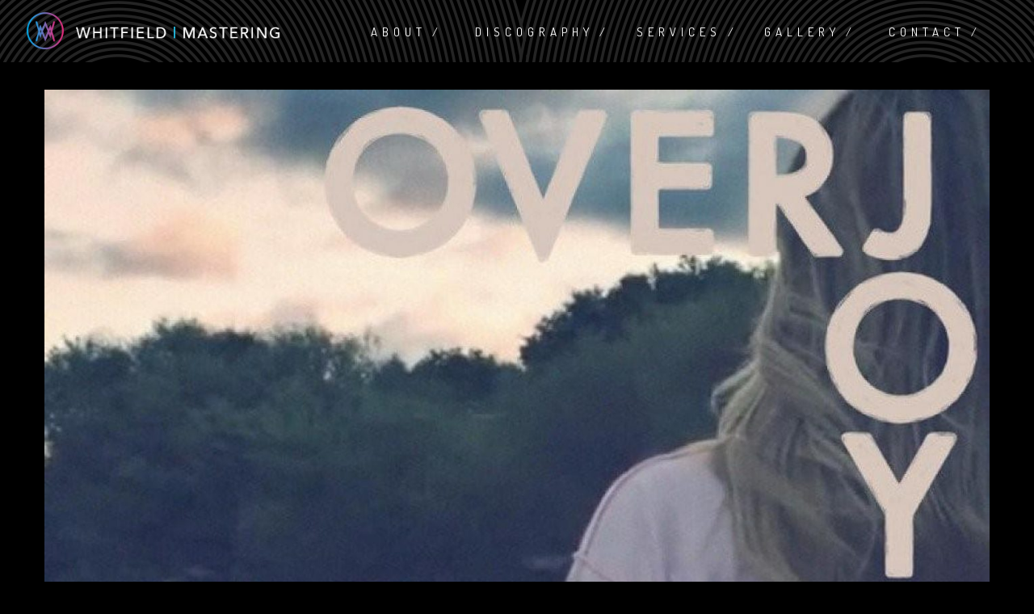

--- FILE ---
content_type: text/html; charset=UTF-8
request_url: https://whitfieldmastering.com/atrists/bastille-8/
body_size: 8523
content:
<!DOCTYPE html>
<html lang="en-US">
<head>
    <meta http-equiv="Content-Type" content="text/html; charset=UTF-8">
    <meta name="viewport" content="width=device-width, initial-scale=1, maximum-scale=1">    <meta http-equiv="X-UA-Compatible" content="IE=Edge">
	            <link rel="shortcut icon" href=""
                  type="image/x-icon">
            <link rel="apple-touch-icon" href="">
            <link rel="apple-touch-icon" sizes="72x72"
                  href="">
            <link rel="apple-touch-icon" sizes="114x114"
                  href="">
                <link rel="pingback" href="https://whitfieldmastering.com/xmlrpc.php">
    <title>BASTILLE &#8211; Whitfield Mastering</title>
<meta name='robots' content='max-image-preview:large' />
<link rel='dns-prefetch' href='//www.googletagmanager.com' />
<link rel='dns-prefetch' href='//cdnjs.cloudflare.com' />
<link rel='dns-prefetch' href='//fonts.googleapis.com' />
<link rel="alternate" type="application/rss+xml" title="Whitfield Mastering &raquo; Feed" href="https://whitfieldmastering.com/feed/" />
<link rel="alternate" type="application/rss+xml" title="Whitfield Mastering &raquo; Comments Feed" href="https://whitfieldmastering.com/comments/feed/" />
<link rel="alternate" type="application/rss+xml" title="Whitfield Mastering &raquo; BASTILLE Comments Feed" href="https://whitfieldmastering.com/atrists/bastille-8/feed/" />
<script type="text/javascript">
window._wpemojiSettings = {"baseUrl":"https:\/\/s.w.org\/images\/core\/emoji\/14.0.0\/72x72\/","ext":".png","svgUrl":"https:\/\/s.w.org\/images\/core\/emoji\/14.0.0\/svg\/","svgExt":".svg","source":{"concatemoji":"https:\/\/whitfieldmastering.com\/wp-includes\/js\/wp-emoji-release.min.js?ver=6.1.9"}};
/*! This file is auto-generated */
!function(e,a,t){var n,r,o,i=a.createElement("canvas"),p=i.getContext&&i.getContext("2d");function s(e,t){var a=String.fromCharCode,e=(p.clearRect(0,0,i.width,i.height),p.fillText(a.apply(this,e),0,0),i.toDataURL());return p.clearRect(0,0,i.width,i.height),p.fillText(a.apply(this,t),0,0),e===i.toDataURL()}function c(e){var t=a.createElement("script");t.src=e,t.defer=t.type="text/javascript",a.getElementsByTagName("head")[0].appendChild(t)}for(o=Array("flag","emoji"),t.supports={everything:!0,everythingExceptFlag:!0},r=0;r<o.length;r++)t.supports[o[r]]=function(e){if(p&&p.fillText)switch(p.textBaseline="top",p.font="600 32px Arial",e){case"flag":return s([127987,65039,8205,9895,65039],[127987,65039,8203,9895,65039])?!1:!s([55356,56826,55356,56819],[55356,56826,8203,55356,56819])&&!s([55356,57332,56128,56423,56128,56418,56128,56421,56128,56430,56128,56423,56128,56447],[55356,57332,8203,56128,56423,8203,56128,56418,8203,56128,56421,8203,56128,56430,8203,56128,56423,8203,56128,56447]);case"emoji":return!s([129777,127995,8205,129778,127999],[129777,127995,8203,129778,127999])}return!1}(o[r]),t.supports.everything=t.supports.everything&&t.supports[o[r]],"flag"!==o[r]&&(t.supports.everythingExceptFlag=t.supports.everythingExceptFlag&&t.supports[o[r]]);t.supports.everythingExceptFlag=t.supports.everythingExceptFlag&&!t.supports.flag,t.DOMReady=!1,t.readyCallback=function(){t.DOMReady=!0},t.supports.everything||(n=function(){t.readyCallback()},a.addEventListener?(a.addEventListener("DOMContentLoaded",n,!1),e.addEventListener("load",n,!1)):(e.attachEvent("onload",n),a.attachEvent("onreadystatechange",function(){"complete"===a.readyState&&t.readyCallback()})),(e=t.source||{}).concatemoji?c(e.concatemoji):e.wpemoji&&e.twemoji&&(c(e.twemoji),c(e.wpemoji)))}(window,document,window._wpemojiSettings);
</script>
<style type="text/css">
img.wp-smiley,
img.emoji {
	display: inline !important;
	border: none !important;
	box-shadow: none !important;
	height: 1em !important;
	width: 1em !important;
	margin: 0 0.07em !important;
	vertical-align: -0.1em !important;
	background: none !important;
	padding: 0 !important;
}
</style>
	<link rel='stylesheet' id='sb_instagram_styles-css' href='https://whitfieldmastering.com/wp-content/plugins/instagram-feed/css/sbi-styles.min.css?ver=2.9.1' type='text/css' media='all' />
<link rel='stylesheet' id='wp-block-library-css' href='https://whitfieldmastering.com/wp-includes/css/dist/block-library/style.min.css?ver=6.1.9' type='text/css' media='all' />
<link rel='stylesheet' id='classic-theme-styles-css' href='https://whitfieldmastering.com/wp-includes/css/classic-themes.min.css?ver=1' type='text/css' media='all' />
<style id='global-styles-inline-css' type='text/css'>
body{--wp--preset--color--black: #000000;--wp--preset--color--cyan-bluish-gray: #abb8c3;--wp--preset--color--white: #ffffff;--wp--preset--color--pale-pink: #f78da7;--wp--preset--color--vivid-red: #cf2e2e;--wp--preset--color--luminous-vivid-orange: #ff6900;--wp--preset--color--luminous-vivid-amber: #fcb900;--wp--preset--color--light-green-cyan: #7bdcb5;--wp--preset--color--vivid-green-cyan: #00d084;--wp--preset--color--pale-cyan-blue: #8ed1fc;--wp--preset--color--vivid-cyan-blue: #0693e3;--wp--preset--color--vivid-purple: #9b51e0;--wp--preset--gradient--vivid-cyan-blue-to-vivid-purple: linear-gradient(135deg,rgba(6,147,227,1) 0%,rgb(155,81,224) 100%);--wp--preset--gradient--light-green-cyan-to-vivid-green-cyan: linear-gradient(135deg,rgb(122,220,180) 0%,rgb(0,208,130) 100%);--wp--preset--gradient--luminous-vivid-amber-to-luminous-vivid-orange: linear-gradient(135deg,rgba(252,185,0,1) 0%,rgba(255,105,0,1) 100%);--wp--preset--gradient--luminous-vivid-orange-to-vivid-red: linear-gradient(135deg,rgba(255,105,0,1) 0%,rgb(207,46,46) 100%);--wp--preset--gradient--very-light-gray-to-cyan-bluish-gray: linear-gradient(135deg,rgb(238,238,238) 0%,rgb(169,184,195) 100%);--wp--preset--gradient--cool-to-warm-spectrum: linear-gradient(135deg,rgb(74,234,220) 0%,rgb(151,120,209) 20%,rgb(207,42,186) 40%,rgb(238,44,130) 60%,rgb(251,105,98) 80%,rgb(254,248,76) 100%);--wp--preset--gradient--blush-light-purple: linear-gradient(135deg,rgb(255,206,236) 0%,rgb(152,150,240) 100%);--wp--preset--gradient--blush-bordeaux: linear-gradient(135deg,rgb(254,205,165) 0%,rgb(254,45,45) 50%,rgb(107,0,62) 100%);--wp--preset--gradient--luminous-dusk: linear-gradient(135deg,rgb(255,203,112) 0%,rgb(199,81,192) 50%,rgb(65,88,208) 100%);--wp--preset--gradient--pale-ocean: linear-gradient(135deg,rgb(255,245,203) 0%,rgb(182,227,212) 50%,rgb(51,167,181) 100%);--wp--preset--gradient--electric-grass: linear-gradient(135deg,rgb(202,248,128) 0%,rgb(113,206,126) 100%);--wp--preset--gradient--midnight: linear-gradient(135deg,rgb(2,3,129) 0%,rgb(40,116,252) 100%);--wp--preset--duotone--dark-grayscale: url('#wp-duotone-dark-grayscale');--wp--preset--duotone--grayscale: url('#wp-duotone-grayscale');--wp--preset--duotone--purple-yellow: url('#wp-duotone-purple-yellow');--wp--preset--duotone--blue-red: url('#wp-duotone-blue-red');--wp--preset--duotone--midnight: url('#wp-duotone-midnight');--wp--preset--duotone--magenta-yellow: url('#wp-duotone-magenta-yellow');--wp--preset--duotone--purple-green: url('#wp-duotone-purple-green');--wp--preset--duotone--blue-orange: url('#wp-duotone-blue-orange');--wp--preset--font-size--small: 13px;--wp--preset--font-size--medium: 20px;--wp--preset--font-size--large: 36px;--wp--preset--font-size--x-large: 42px;--wp--preset--spacing--20: 0.44rem;--wp--preset--spacing--30: 0.67rem;--wp--preset--spacing--40: 1rem;--wp--preset--spacing--50: 1.5rem;--wp--preset--spacing--60: 2.25rem;--wp--preset--spacing--70: 3.38rem;--wp--preset--spacing--80: 5.06rem;}:where(.is-layout-flex){gap: 0.5em;}body .is-layout-flow > .alignleft{float: left;margin-inline-start: 0;margin-inline-end: 2em;}body .is-layout-flow > .alignright{float: right;margin-inline-start: 2em;margin-inline-end: 0;}body .is-layout-flow > .aligncenter{margin-left: auto !important;margin-right: auto !important;}body .is-layout-constrained > .alignleft{float: left;margin-inline-start: 0;margin-inline-end: 2em;}body .is-layout-constrained > .alignright{float: right;margin-inline-start: 2em;margin-inline-end: 0;}body .is-layout-constrained > .aligncenter{margin-left: auto !important;margin-right: auto !important;}body .is-layout-constrained > :where(:not(.alignleft):not(.alignright):not(.alignfull)){max-width: var(--wp--style--global--content-size);margin-left: auto !important;margin-right: auto !important;}body .is-layout-constrained > .alignwide{max-width: var(--wp--style--global--wide-size);}body .is-layout-flex{display: flex;}body .is-layout-flex{flex-wrap: wrap;align-items: center;}body .is-layout-flex > *{margin: 0;}:where(.wp-block-columns.is-layout-flex){gap: 2em;}.has-black-color{color: var(--wp--preset--color--black) !important;}.has-cyan-bluish-gray-color{color: var(--wp--preset--color--cyan-bluish-gray) !important;}.has-white-color{color: var(--wp--preset--color--white) !important;}.has-pale-pink-color{color: var(--wp--preset--color--pale-pink) !important;}.has-vivid-red-color{color: var(--wp--preset--color--vivid-red) !important;}.has-luminous-vivid-orange-color{color: var(--wp--preset--color--luminous-vivid-orange) !important;}.has-luminous-vivid-amber-color{color: var(--wp--preset--color--luminous-vivid-amber) !important;}.has-light-green-cyan-color{color: var(--wp--preset--color--light-green-cyan) !important;}.has-vivid-green-cyan-color{color: var(--wp--preset--color--vivid-green-cyan) !important;}.has-pale-cyan-blue-color{color: var(--wp--preset--color--pale-cyan-blue) !important;}.has-vivid-cyan-blue-color{color: var(--wp--preset--color--vivid-cyan-blue) !important;}.has-vivid-purple-color{color: var(--wp--preset--color--vivid-purple) !important;}.has-black-background-color{background-color: var(--wp--preset--color--black) !important;}.has-cyan-bluish-gray-background-color{background-color: var(--wp--preset--color--cyan-bluish-gray) !important;}.has-white-background-color{background-color: var(--wp--preset--color--white) !important;}.has-pale-pink-background-color{background-color: var(--wp--preset--color--pale-pink) !important;}.has-vivid-red-background-color{background-color: var(--wp--preset--color--vivid-red) !important;}.has-luminous-vivid-orange-background-color{background-color: var(--wp--preset--color--luminous-vivid-orange) !important;}.has-luminous-vivid-amber-background-color{background-color: var(--wp--preset--color--luminous-vivid-amber) !important;}.has-light-green-cyan-background-color{background-color: var(--wp--preset--color--light-green-cyan) !important;}.has-vivid-green-cyan-background-color{background-color: var(--wp--preset--color--vivid-green-cyan) !important;}.has-pale-cyan-blue-background-color{background-color: var(--wp--preset--color--pale-cyan-blue) !important;}.has-vivid-cyan-blue-background-color{background-color: var(--wp--preset--color--vivid-cyan-blue) !important;}.has-vivid-purple-background-color{background-color: var(--wp--preset--color--vivid-purple) !important;}.has-black-border-color{border-color: var(--wp--preset--color--black) !important;}.has-cyan-bluish-gray-border-color{border-color: var(--wp--preset--color--cyan-bluish-gray) !important;}.has-white-border-color{border-color: var(--wp--preset--color--white) !important;}.has-pale-pink-border-color{border-color: var(--wp--preset--color--pale-pink) !important;}.has-vivid-red-border-color{border-color: var(--wp--preset--color--vivid-red) !important;}.has-luminous-vivid-orange-border-color{border-color: var(--wp--preset--color--luminous-vivid-orange) !important;}.has-luminous-vivid-amber-border-color{border-color: var(--wp--preset--color--luminous-vivid-amber) !important;}.has-light-green-cyan-border-color{border-color: var(--wp--preset--color--light-green-cyan) !important;}.has-vivid-green-cyan-border-color{border-color: var(--wp--preset--color--vivid-green-cyan) !important;}.has-pale-cyan-blue-border-color{border-color: var(--wp--preset--color--pale-cyan-blue) !important;}.has-vivid-cyan-blue-border-color{border-color: var(--wp--preset--color--vivid-cyan-blue) !important;}.has-vivid-purple-border-color{border-color: var(--wp--preset--color--vivid-purple) !important;}.has-vivid-cyan-blue-to-vivid-purple-gradient-background{background: var(--wp--preset--gradient--vivid-cyan-blue-to-vivid-purple) !important;}.has-light-green-cyan-to-vivid-green-cyan-gradient-background{background: var(--wp--preset--gradient--light-green-cyan-to-vivid-green-cyan) !important;}.has-luminous-vivid-amber-to-luminous-vivid-orange-gradient-background{background: var(--wp--preset--gradient--luminous-vivid-amber-to-luminous-vivid-orange) !important;}.has-luminous-vivid-orange-to-vivid-red-gradient-background{background: var(--wp--preset--gradient--luminous-vivid-orange-to-vivid-red) !important;}.has-very-light-gray-to-cyan-bluish-gray-gradient-background{background: var(--wp--preset--gradient--very-light-gray-to-cyan-bluish-gray) !important;}.has-cool-to-warm-spectrum-gradient-background{background: var(--wp--preset--gradient--cool-to-warm-spectrum) !important;}.has-blush-light-purple-gradient-background{background: var(--wp--preset--gradient--blush-light-purple) !important;}.has-blush-bordeaux-gradient-background{background: var(--wp--preset--gradient--blush-bordeaux) !important;}.has-luminous-dusk-gradient-background{background: var(--wp--preset--gradient--luminous-dusk) !important;}.has-pale-ocean-gradient-background{background: var(--wp--preset--gradient--pale-ocean) !important;}.has-electric-grass-gradient-background{background: var(--wp--preset--gradient--electric-grass) !important;}.has-midnight-gradient-background{background: var(--wp--preset--gradient--midnight) !important;}.has-small-font-size{font-size: var(--wp--preset--font-size--small) !important;}.has-medium-font-size{font-size: var(--wp--preset--font-size--medium) !important;}.has-large-font-size{font-size: var(--wp--preset--font-size--large) !important;}.has-x-large-font-size{font-size: var(--wp--preset--font-size--x-large) !important;}
.wp-block-navigation a:where(:not(.wp-element-button)){color: inherit;}
:where(.wp-block-columns.is-layout-flex){gap: 2em;}
.wp-block-pullquote{font-size: 1.5em;line-height: 1.6;}
</style>
<link rel='stylesheet' id='contact-form-7-css' href='https://whitfieldmastering.com/wp-content/plugins/contact-form-7/includes/css/styles.css?ver=5.4.1' type='text/css' media='all' />
<link rel='stylesheet' id='gt3-parent-style-css' href='https://whitfieldmastering.com/wp-content/themes/johnblack/style.css?ver=6.1.9' type='text/css' media='all' />
<link rel='stylesheet' id='default_style-css' href='https://whitfieldmastering.com/wp-content/themes/whitfield-child/style.css?ver=6.1.9' type='text/css' media='all' />
<link rel='stylesheet' id='font_awesome-css' href='https://whitfieldmastering.com/wp-content/themes/johnblack/css/font-awesome.min.css?ver=6.1.9' type='text/css' media='all' />
<link rel='stylesheet' id='font_iconano-css' href='https://whitfieldmastering.com/wp-content/themes/johnblack/css/font-iconano.css?ver=6.1.9' type='text/css' media='all' />
<link rel='stylesheet' id='gt3_theme-css' href='https://whitfieldmastering.com/wp-content/themes/johnblack/css/theme.css?ver=6.1.9' type='text/css' media='all' />
<link rel='stylesheet' id='gt3_responsive-css' href='https://whitfieldmastering.com/wp-content/themes/johnblack/css/responsive.css?ver=6.1.9' type='text/css' media='all' />
<link rel='stylesheet' id='gt3_custom-css' href='https://whitfieldmastering.com/?gt3_show_only_css=1&#038;ver=6.1.9' type='text/css' media='all' />
<link rel='stylesheet' id='AllFonts-css' href='//fonts.googleapis.com/css?family=Dosis%3A400%2C300%2C300i%2C400i%2C900%7CDosis%3A400%7CDosis%3A200%2C300%2C400%2C700%2C900&#038;ver=6.1.9' type='text/css' media='all' />
<script type='text/javascript' src='https://whitfieldmastering.com/wp-includes/js/jquery/jquery.min.js?ver=3.6.1' id='jquery-core-js'></script>
<script type='text/javascript' src='https://whitfieldmastering.com/wp-includes/js/jquery/jquery-migrate.min.js?ver=3.3.2' id='jquery-migrate-js'></script>

<!-- Google tag (gtag.js) snippet added by Site Kit -->
<!-- Google Analytics snippet added by Site Kit -->
<script type='text/javascript' src='https://www.googletagmanager.com/gtag/js?id=G-ZXD4GLEXSL' id='google_gtagjs-js' async></script>
<script type='text/javascript' id='google_gtagjs-js-after'>
window.dataLayer = window.dataLayer || [];function gtag(){dataLayer.push(arguments);}
gtag("set","linker",{"domains":["whitfieldmastering.com"]});
gtag("js", new Date());
gtag("set", "developer_id.dZTNiMT", true);
gtag("config", "G-ZXD4GLEXSL");
 window._googlesitekit = window._googlesitekit || {}; window._googlesitekit.throttledEvents = []; window._googlesitekit.gtagEvent = (name, data) => { var key = JSON.stringify( { name, data } ); if ( !! window._googlesitekit.throttledEvents[ key ] ) { return; } window._googlesitekit.throttledEvents[ key ] = true; setTimeout( () => { delete window._googlesitekit.throttledEvents[ key ]; }, 5 ); gtag( "event", name, { ...data, event_source: "site-kit" } ); }; 
</script>
<script type='text/javascript' src='//cdnjs.cloudflare.com/ajax/libs/jquery-easing/1.4.1/jquery.easing.min.js?ver=6.1.9' id='jquery-easing-js'></script>
<link rel="https://api.w.org/" href="https://whitfieldmastering.com/wp-json/" /><link rel="EditURI" type="application/rsd+xml" title="RSD" href="https://whitfieldmastering.com/xmlrpc.php?rsd" />
<link rel="wlwmanifest" type="application/wlwmanifest+xml" href="https://whitfieldmastering.com/wp-includes/wlwmanifest.xml" />
<meta name="generator" content="WordPress 6.1.9" />
<link rel="canonical" href="https://whitfieldmastering.com/atrists/bastille-8/" />
<link rel='shortlink' href='https://whitfieldmastering.com/?p=2101' />
<link rel="alternate" type="application/json+oembed" href="https://whitfieldmastering.com/wp-json/oembed/1.0/embed?url=https%3A%2F%2Fwhitfieldmastering.com%2Fatrists%2Fbastille-8%2F" />
<link rel="alternate" type="text/xml+oembed" href="https://whitfieldmastering.com/wp-json/oembed/1.0/embed?url=https%3A%2F%2Fwhitfieldmastering.com%2Fatrists%2Fbastille-8%2F&#038;format=xml" />
<meta name="generator" content="Site Kit by Google 1.168.0" />    <script type="text/javascript">
        var gt3_ajaxurl = "https://whitfieldmastering.com/wp-admin/admin-ajax.php";
    </script>
    <style type="text/css">.recentcomments a{display:inline !important;padding:0 !important;margin:0 !important;}</style><meta name="generator" content="Powered by Visual Composer - drag and drop page builder for WordPress."/>
<!--[if lte IE 9]><link rel="stylesheet" type="text/css" href="https://whitfieldmastering.com/wp-content/plugins/js_composer/assets/css/vc_lte_ie9.min.css" media="screen"><![endif]--><!--[if IE  8]><link rel="stylesheet" type="text/css" href="https://whitfieldmastering.com/wp-content/plugins/js_composer/assets/css/vc-ie8.min.css" media="screen"><![endif]--><link rel="icon" href="https://whitfieldmastering.com/wp-content/uploads/2017/06/cropped-whitfield-32x32.png" sizes="32x32" />
<link rel="icon" href="https://whitfieldmastering.com/wp-content/uploads/2017/06/cropped-whitfield-192x192.png" sizes="192x192" />
<link rel="apple-touch-icon" href="https://whitfieldmastering.com/wp-content/uploads/2017/06/cropped-whitfield-180x180.png" />
<meta name="msapplication-TileImage" content="https://whitfieldmastering.com/wp-content/uploads/2017/06/cropped-whitfield-270x270.png" />
<noscript><style type="text/css"> .wpb_animate_when_almost_visible { opacity: 1; }</style></noscript></head>
<body data-rsssl=1 class="atrists-template-default single single-atrists postid-2101 page_with_abs_header dark_color_scheme wpb-js-composer js-comp-ver-4.12.1 vc_responsive">
	        <div class="main_header">
        <div class="header_parent_wrap">
            <header>
                <div class="logo_sect" data-height="53">
                    <a href="https://whitfieldmastering.com/" class="logo">
                        <!-- Logo -->
                                                        <img src="https://whitfieldmastering.com/wp-content/uploads/2016/11/wLogo-1.png" alt="" width="320" height="53">
                                                </a>
                </div>
                <div class="fright">
                    <nav class="menu-main-menu-container"><ul id="menu-main-menu" class="menu"><li id="menu-item-440" class="menu-item menu-item-type-post_type menu-item-object-page menu-item-440 parent-menu-1"><a href="https://whitfieldmastering.com/about/">About</a></li>
<li id="menu-item-443" class="menu-item menu-item-type-post_type menu-item-object-page menu-item-has-children menu-item-443 parent-menu-2"><a href="https://whitfieldmastering.com/discography/">Discography</a>
<div class="sub-nav"><ul class="sub-menu">
	<li id="menu-item-1056" class="menu-item menu-item-type-post_type menu-item-object-page menu-item-1056"><a href="https://whitfieldmastering.com/discography-international/">International</a></li>
	<li id="menu-item-1589" class="menu-item menu-item-type-post_type menu-item-object-page menu-item-1589"><a href="https://whitfieldmastering.com/discography-vinyl/">Vinyl</a></li>
</ul></div>
</li>
<li id="menu-item-525" class="menu-item menu-item-type-custom menu-item-object-custom menu-item-has-children menu-item-525 parent-menu-3"><a>Services</a>
<div class="sub-nav"><ul class="sub-menu">
	<li id="menu-item-437" class="menu-item menu-item-type-post_type menu-item-object-page menu-item-437"><a href="https://whitfieldmastering.com/audio-mastering/">Audio Mastering</a></li>
	<li id="menu-item-439" class="menu-item menu-item-type-post_type menu-item-object-page menu-item-439"><a href="https://whitfieldmastering.com/vinyl-cutting/">Vinyl Cutting</a></li>
	<li id="menu-item-438" class="menu-item menu-item-type-post_type menu-item-object-page menu-item-438"><a href="https://whitfieldmastering.com/bespoke-audio-design-services/">Bespoke Audio Design</a></li>
</ul></div>
</li>
<li id="menu-item-1754" class="menu-item menu-item-type-post_type menu-item-object-page menu-item-1754 parent-menu-4"><a href="https://whitfieldmastering.com/gallery/">Gallery</a></li>
<li id="menu-item-442" class="menu-item menu-item-type-post_type menu-item-object-page menu-item-442 parent-menu-5"><a href="https://whitfieldmastering.com/contact/">Contact</a></li>
</ul></nav>                                        <!-- top_search -->
                    <div class="top_search">
                        <form action="https://whitfieldmastering.com/" method="get" name="search_form">
                            <input type="text" class="ct-search-input" value="" name="s" placeholder="To search type and hit Enter">
                            <input type="submit" value="Search" class="s_submit">
                            <span class="top-icon-search"></span>
                        </form>
                    </div>
                    <!-- //top_search -->
                    <div class="clear"></div>
                </div>
                <div class="clear"></div>
            </header>
        </div>
    </div>
    <div class="header_holder"></div>
    <div class="mobile_menu_wrapper"></div>
    <div class="sticky_menu_enabled"></div>    <div class="wrapper">
<div class="container">
	<div class="content_block row no-sidebar">
		<div class="fl-container ">
						<div class="posts-block  single_post">
					<div class="contentarea">
						<div class="blog_post_preview standard-post-format">
							<div class="single_meta post-2101 atrists type-atrists status-publish has-post-thumbnail hentry artists_category-main-discography">
								<img class="featured_image_standalone" src="https://whitfieldmastering.com/wp-content/uploads/2022/02/BASTILLE-OVERJOYED-MASTERED-SLEEPSONG-2012-1404x1404.jpeg" alt="" />								<div class="blog_content">
									<div class="listing_meta">
										<span>February 18, 2017</span>
										<span>by <a class="text-capitalize" href="https://whitfieldmastering.com/author/whitfieldmastering/">whitfieldmastering</a></span>
										<span></span>
										<span class="comments"><a href="https://whitfieldmastering.com/atrists/bastille-8/#respond">0</a></span>
									</div>
																			<div class="blog_post_title"><h2>BASTILLE</h2><div class="blog_post_format_label"></div></div>
																		
									<article class='single_contentarea'><h6 class='gt3_hide'>BASTILLE</h6></article><div class='clear'></div>									<div class="dn"></div>

									<div class="tagcloud">
																			</div>
									<div class="post_info">
																					<!-- post share block -->
											<div class="post_share">
												<a href="#">share</a>
												<div class="share_wrap">
													<ul>
														<li><a target="_blank" href="https://twitter.com/intent/tweet?text=BASTILLE&#038;url=https://whitfieldmastering.com/atrists/bastille-8/"><span class="icon-Twitter"></span></a></li>
														<li><a target="_blank" href="https://www.facebook.com/share.php?u=https://whitfieldmastering.com/atrists/bastille-8/"><span class="icon-Facebook"></span></a></li>
														<li><a target="_blank" href="https://pinterest.com/pin/create/button/?url=https://whitfieldmastering.com/atrists/bastille-8/&#038;media=https://whitfieldmastering.com/wp-content/uploads/2022/02/BASTILLE-OVERJOYED-MASTERED-SLEEPSONG-2012.jpeg"><span class="icon-Pinterest"></span></a></li>
													</ul>
												</div>
											</div>
											<!-- //post share block -->
	   																			<div class='likes_block post_likes_add ' data-postid='2101' data-modify='like_post'>
												<span class='icon-Heart icon'></span>
												<span class='like_count'>0</span>
											</div>									</div>
									<div class="clear"></div>
								</div>
							</div>
						</div>

						<div class="blogpost_user_meta">
							<div class="author-ava"><img alt='' src='https://secure.gravatar.com/avatar/ed08026d0f7fefe44dc5c3ed53d2b9dc?s=85&#038;d=mm&#038;r=g' srcset='https://secure.gravatar.com/avatar/ed08026d0f7fefe44dc5c3ed53d2b9dc?s=170&#038;d=mm&#038;r=g 2x' class='avatar avatar-85 photo' height='85' width='85' loading='lazy' decoding='async'/></div>
							<div class="author-name"><h2><a href="https://whitfieldmastering.com/author/whitfieldmastering/" title="Posts by whitfieldmastering" rel="author">whitfieldmastering</a></h2></div>
							<div class="author-description"></div>
							<div class="clear"></div>
						</div>

						
						
						<!-- prev next links -->
						<div class="prev_next_links">
							<div class="fleft"><a href="https://whitfieldmastering.com/atrists/bastille-6/" title="BASTILLE"><b>BASTILLE</b><span>previous post</span></a></div><div class="fright"><a href="https://whitfieldmastering.com/atrists/bastille-12/" title="BASTILLE"><b>BASTILLE</b><span>next post</span></a></div>							<div class="clear"></div>
						</div>
						<!-- //prev next links -->

					</div><!-- .contentarea -->
				</div>
									</div>
			</div>
</div>
    </div><!-- .wrapper -->
            <div class="footer">
                        <div class="footer_wrapper">
                <div class="copyright"></div>
                <div class="foot_info_block"></div>
                <div class="clear"></div>
            </div>
        </div>
	<!-- Instagram Feed JS -->
<script type="text/javascript">
var sbiajaxurl = "https://whitfieldmastering.com/wp-admin/admin-ajax.php";
</script>
<script type='text/javascript' src='https://whitfieldmastering.com/wp-includes/js/dist/vendor/regenerator-runtime.min.js?ver=0.13.9' id='regenerator-runtime-js'></script>
<script type='text/javascript' src='https://whitfieldmastering.com/wp-includes/js/dist/vendor/wp-polyfill.min.js?ver=3.15.0' id='wp-polyfill-js'></script>
<script type='text/javascript' id='contact-form-7-js-extra'>
/* <![CDATA[ */
var wpcf7 = {"api":{"root":"https:\/\/whitfieldmastering.com\/wp-json\/","namespace":"contact-form-7\/v1"}};
/* ]]> */
</script>
<script type='text/javascript' src='https://whitfieldmastering.com/wp-content/plugins/contact-form-7/includes/js/index.js?ver=5.4.1' id='contact-form-7-js'></script>
<script type='text/javascript' src='https://whitfieldmastering.com/wp-content/plugins/wp-database/script.js' id='js-js'></script>
<script type='text/javascript' src='https://whitfieldmastering.com/wp-content/themes/whitfield-child/js/isotope-docs.min.js?ver=1.0.0' id='isotops-docs-js'></script>
<script type='text/javascript' src='https://whitfieldmastering.com/wp-content/themes/johnblack/js/jquery.cookie.js?ver=6.1.9' id='cookie_js-js'></script>
<script type='text/javascript' src='https://whitfieldmastering.com/wp-content/themes/johnblack/js/theme.js?ver=6.1.9' id='gt3_theme_js-js'></script>
<script type='text/javascript' src='https://whitfieldmastering.com/wp-content/themes/johnblack/js/jquery.event.swipe.js?ver=6.1.9' id='event_swipe_js-js'></script>
<script type='text/javascript' src='https://whitfieldmastering.com/wp-content/plugins/google-site-kit/dist/assets/js/googlesitekit-events-provider-contact-form-7-40476021fb6e59177033.js' id='googlesitekit-events-provider-contact-form-7-js' defer></script>
				<script type="text/javascript">
					jQuery.noConflict();
					(
						function ( $ ) {
							$( function () {
								$( "area[href*=\\#],a[href*=\\#]:not([href=\\#]):not([href^='\\#tab']):not([href^='\\#quicktab']):not([href^='\\#pane'])" ).click( function () {
									if ( location.pathname.replace( /^\//, '' ) == this.pathname.replace( /^\//, '' ) && location.hostname == this.hostname ) {
										var target = $( this.hash );
										target = target.length ? target : $( '[name=' + this.hash.slice( 1 ) + ']' );
										if ( target.length ) {
											$( 'html,body' ).animate( {
												scrollTop: target.offset().top - 20											},900 , 'easeInQuint' );
											return false;
										}
									}
								} );
							} );
						}
					)( jQuery );
				</script>
			    
    
    <div class="footeraddwhit">
    
    <a href="https://whitfieldmastering.com"><img src="https://whitfieldmastering.com/wp-content/uploads/2016/10/logo.png" width="300"></a>
    
    
    <h2>info@whitfieldmastering.com<br>
     Tel: +44 (0)20 7193 6944<br>
Mob: +44 (0)788 6177 063 </h2>
    
    
    
    <ul class="social_icons"><li><a title="Twitter" href="#" target="_blank"><i class="fa fa-twitter"></i></a></li>
    <li><a title="Facebook" href="#"><i class="fa fa-facebook"></i></a></li>
    <li><a title="Instagram" href="https://www.instagram.com/whitfieldmastering/" target="_blank"><i class="fa fa-instagram"></i></a></li></ul>
    
    
   <h3>Copyright &copy; 2026   <br>
   Website by <a href="http://www.powdesign.co.uk/" target="_blank">PoW Design</a>  | 
   <span><a href="http://www.avividline.com/" target="_blank">A VIVID LINE</a></span>
   
   </h3>
    </div>
    <script type="text/javascript">
    var $ = jQuery;
    $grid = $('.isotopeContainer').isotope({
      // set itemSelector so .grid-sizer is not used in layout
      itemSelector: '.isotopeSelector',
      layoutMode: 'packery'
    });
    $('.isotopeSelector').on('click' , function(){
      if ($(this).hasClass('active')) {
        $(this).removeClass('active');
        $(this).siblings().removeClass('active');
        $grid.isotope();
      }
      else{
        $(this).addClass('active');
        $(this).siblings().removeClass('active');
        $grid.isotope();
      }
    });
    $(window).load(function(){
      $grid.isotope();
    });
  </script>
</body>
</html>

--- FILE ---
content_type: text/css
request_url: https://whitfieldmastering.com/wp-content/themes/johnblack/style.css?ver=6.1.9
body_size: 518
content:
/*
Theme Name: Johnblack
Theme URI: http://gt3demo.com/wp/johnblack/
Author: GT3themes
Author URI: gt3themes.com
Description: GT3themes team presents absolutely fresh and powerful WordPress theme. It combines new technologies and functional design that helps to showcase your content in better way. This WordPress theme is developed with attention to details, so you can create effective presentation of a website easily. Enjoy building web pages with our product!
Version: 1.2
License: GNU General Public License version 3.0
License URI: http://www.gnu.org/licenses/gpl-3.0.html
Text Domain: johnblack
*/

--- FILE ---
content_type: text/css
request_url: https://whitfieldmastering.com/wp-content/themes/whitfield-child/style.css?ver=6.1.9
body_size: 14025
content:
/*
Theme Name: Whitfield - Child
Author: GT3themes
Author URI: http://www.gt3themes.com
Description: -
Version: 1.0
Template: johnblack
*/
.isotopeContainer{
	text-align: left;
	margin-top: 30px;
}
.isotopeSelector{
	width: 12.5%;
	display: inline-block;
	padding: 10px;
	cursor: pointer;
}
.isotopeSelector.active{
	width: 20% !important;
}

.isotopeSelector {min-height:250px!important; padding-bottom:0!important}

.isotopeSelector.active p, .isotopeSelector.active h2  {font-size:16px; letter-sapcing:2px; margin-bottom:7px;}
.isotopeSelector.active h2 {font-weight:normal!important; letter-spacing:3px!important; font-size:23px;}

@media(max-width : 1100px){
	.isotopeSelector{
		width: 16.66667% !important;
	}
	.isotopeSelector.active{
		width: 33.333333% !important;
	}
}
@media(max-width : 991px){
	.isotopeSelector{
		width: 25% !important;
	}
	.isotopeSelector.active{
		width: 50% !important;
	}
}
@media(max-width: 667px){
	.isotopeSelector{
		width: 50% !important;
	}
	.isotopeSelector.active{
		width: 100% !important;
	}
}
.isotopeSelector .content_div{
	display: none;
}
.isotopeSelector.active .content_div{
    display: block;
    font-size: 12px;
    letter-spacing: 1px;
    text-transform: none;
    line-height: 1.4;
}
.isotopeSelector h2{
    margin-bottom: 0;
    font-weight: bold !important;
    letter-spacing: 1px !important;
    margin-top: 7px;
    font-size: 14px;
    line-height: 1;
}
.isotopeSelector img{
	width: 100%;
}
.isotopeSelector.height-2{
	height: 246px;
}
.isotopeSelector p{
    margin: 0;
    font-size: 10px;
	line-height:13px; margin-bottom:5px;
	text-transform:uppercase;
    letter-spacing: 1px;
}
.isotopeSelector .image-container{
	position: relative;
}
.isotopeSelector .image-container .spotify-icon {
	position: absolute;
	bottom: 0;
	right: 0;
	
}
.isotopeSelector .image-container .spotify-icon img{
	width: 30px;
}
.isotopeSelector.active .image-container .spotify-icon img{
	width: 60px;
}
.isotopeSelector .image-container .spotify-icon a{
	border: none;
	background: transparent;
	width: auto;
	padding: 0;
}
.isotopeSelector .title .spotify-icon {
    float: right;
}
.isotopeSelector .title .spotify-icon a { 
	border: transparent;
    padding: 0;
    margin-top: 0;
    text-align: right;
}
.isotopeSelector .title .spotify-icon a:hover{
	background: transparent;
	color: #fff;
}
.isotopeSelector .title .spotify-icon a img {
    width: 30px;
}
.isotopeSelector .title .spotify-icon span{
	display: none;
}
.isotopeSelector.active .title .spotify-icon span{
	display: block;
}


body {background-color:#000!important; color:#fff!important; font-size:13px!important; line-height:21px!important}
/*.wrapper {max-width: 1800px !important; margin: 0 auto !important; }*/
a {  -webkit-transition: 0.5s ease-in-out, 1s;  -moz-transition: 0.5s ease-in-out, 1s;  -o-transition: 0.5s ease-in-out, 1s;  transition: 0.5s ease-in-out, 1s!important; color:#fff; }
a:hover {  -webkit-transition: 0.7s ease-in-out, 0.5s;  -moz-transition: 0.7s ease-in-out, 0.5s;  -o-transition: 0.7s ease-in-out, 0.5s;  transition: 0.7s ease-in-out, 0.5s; color:#fff;}

h1, h2, h3, h4, h5 {font-weight:normal!important; color:#fff!important; text-transform:uppercase!important;}
h2 {letter-spacing:8px!important;}
h3 {font-size:18px; letter-spacing:8px; margin-top:30px;}
h5 {font-size:14px!important; letter-spacing:6px;}
.text-center {text-align:center!mportant;}
.mt15 {margin-top:8px!important;}

.footer a, ul.social_icons li a, ul.social_icons li i,  .contentarea .author-description ul.social_icons a {color:#ccc}

.header_parent_wrap {background:url(img/barbg.png) bottom center no-repeat; background-color:transparent!important; padding:12px 29px!important;}

.small_sticky .header_parent_wrap, .has_fw_slider.sticky_after_slider .header_parent_wrap {background-position:top center!important;}
.small_sticky .logo_sect img, .has_fw_slider.sticky_after_slider .logo_sect img {max-height:45px!important;}

header nav ul.menu > li > a {padding-right:17px; margin-right:20px;}
header nav ul.menu > li > a:after {content:"/"!important; padding-left: 7px!important; font-family:dosis!important; font-size:14px!important;}



header nav ul li a {color:#fff!important; font-size:15px!important; letter-spacing:6px!important;}
header nav ul li a:hover {color:#28abe2!important;}
header nav ul.sub-menu li a:hover {color:#d23278!important;}
header nav ul.sub-menu {width:300px!important; background:#000!important;}
header nav ul.sub-menu li {}
header nav ul.sub-menu li a {font-size:14px!important; text-transform:uppercase!important;  letter-spacing:4px!important;}

.top_search {display:none!important;}





.arrowdl {display:inline-block; border-radius:25px; font-size:18px; width:50px; height:50px; line-height:8px; margin-top:140px!important;}
.arrowdl i {margin-left:-2px;}

.wrapbtncirchp {display:inline-block; border-radius:25px; text-align:center; width:50px; height:50px; line-height:8px; margin-top:140px!important; background:transparent!important; padding:10px 0 0 0!important; font-size:23px!important;}
.wrapbtncirchp:hover {background:#fff!important; color:#000;}

body.home.page .wpb_revslider_element.wpb_content_element {margin-bottom:0!important;}


.withboxwf {border:1px solid #fff!important; padding:40px!important; letter-spacing:5px; text-transform:uppercase;}
.withboxwf h2 {}
.mainsectihps {border:1px solid #fff!important; padding:40px!important; letter-spacing:6px; text-transform:uppercase; font-size:14px!important; line-height:20px!important; }
.withboxwf a {color:#fff!important;}
.withboxwf a:hover {color:#26afed !important}




.mainsechpmainhea {text-transform:uppercase; font-size: 28px!important; line-height: 42px!important; letter-spacing: 13px; text-align:center!important;}

.mainsectihpsblock {color:#e1e1e1!important; font-size: 12px!important; line-height: 20px; letter-spacing: 6px; border:1px solid #e1e1e1!important; padding:20px!important; text-align:center }


.homepagemainrow {text-align:center;}
.homepagemainrow h1 {color:#fff; letter-spacing:5px;}
.homepagemainrow a {display:inline-block; padding:5px 20px; font-size:20px; border:2px solid #fff; letter-spacing:5px; text-transform:uppercase; color:#fff; margin-top:20px;}
.homepagemainrow a:hover  {background:#fff; color:#000;}


.admin-bar.fixed_show .main_header, .admin-bar.page_with_abs_header.fixed_show .main_header, .admin-bar.fixed_show.page_with_abs_header .main_header {background-color:transparent!important;}


.home .wrapper {padding-top:0!important;}
.revslider {padding-top:0!important;}

.wpb_content_element {margin-bottom:0!important}

.vinylcutbar {background:url(img/vinyl-cutting1.jpg) top center no-repeat; background-size:cover; padding:300px 0!important;}
.vinylcutbar2 {background:url(img/vinyl-cutting2.jpg) top center no-repeat; background-size:cover; padding:300px 0!important;}
.vinylcutbar3 {background:url(img/vinyl-cutting3.jpg) top center no-repeat; background-size:cover; padding:300px 0!important;}
.vinylcutbar4 {background:url(img/vinyl-cutting4.jpg) top center no-repeat; background-size:cover; padding:300px 0!important;}

.audiom {background:url(img/audiom.jpg) top center no-repeat; background-size:cover; padding:300px 0!important;}
.audiom2 {background:url(img/audio-mastering.jpg) top center no-repeat; background-size:cover; padding:300px 0!important;}
.audiom3 {background:url(img/audio-mastering2.jpg) top center no-repeat; background-size:cover; padding:300px 0!important;}
.audiom4 {background:url(img/audio-mastering3.jpg) top center no-repeat; background-size:cover; padding:300px 0!important;}


.getquotebg {background:url(img/squarecbg.jpg) center center no-repeat; background-size:cover; padding:300px 0!important; text-align:center;}
.getquotebg h3 a {color:#fff;}
.getquotebg h3 a:hover {color:#28a3da;}

.maingallerywf {width:100%!important;}


.homepagemainrow a.normallinkwm {line-height:21px!important; font-size:13px!important; border: none!important;
    letter-spacing: 3px!important;
    text-transform: none!important;
    padding: 0!important;
    text-decoration: underline!important;}

.home.page.page-id-283 #sec1, .home.page.page-id-283 #sec2, .home.page.page-id-283 #sec3, .home.page.page-id-283 #sec4 {padding-top:100px!important; padding-bottom:100px!important; background-size:cover!important;}

.home.page.page-id-283 #sec1 {background:url(/wp-content/uploads/2016/10/studiomastering.jpg) top center no-repeat fixed #000!important; background-size:cover!important;}
.home.page.page-id-283 #sec2 {background:url(/wp-content/uploads/2016/10/sony-headphones.jpg) top center no-repeat fixed #000!important; background-size:cover!important;}
.home.page.page-id-283 #sec3 {background:url(/wp-content/uploads/2016/10/discography.jpg) top center no-repeat fixed #000!important; background-size:cover!important;}
.home.page.page-id-283 #sec4 {background:url(/wp-content/uploads/2016/10/vinyl.jpg) top center no-repeat fixed #000!important; background-size:cover!important;}

.vc_custom_1502638723510 {background-attachment:fixed!important; background-position:bottom center!important;}

#secwf .vc_column-inner  {padding-top:0;}

.contactformm {text-align:left!important;}
.contactformm label {text-align:left!important; margin-top:5px}
.contactformm input, .contactformm textarea  {color:#fff!important;}
.contactformm input[type="submit"] {width:100%; font-size:18px!important; letter-spacing:4px!important; border:1px solid #fff; background:transparent;}
.contactformm input[type="submit"]:hover {background:#fff!important; color:#000!important;}

.footer_wrapper {display:none;}

.footeraddwhit {background:#191919; text-align:center; padding:20px 0;}
.footeraddwhit ul.social_icons li a {font-size:28px!important;}

.footeraddwhit h2 {font-size:16px; letter-spacing:4px!important; margin-top:15px; color:#ccc!important;}
.footeraddwhit h3 {font-size:9px!important; letter-spacing:2px!important; color:#ccc!important; margin-top:20px!important;}
.footeraddwhit h3 a {color:#ccc!important; font-size:9px!important; font-weight:300!important;}
.footeraddwhit h3 a:hover {color:#26afed!important;}
.footeraddwhit h3 span a:hover {color:#e2337d!important;}

.readmorelin p {font-size:13px!important; line-height:21px!important; color:#fff!important; text-transform:uppercase!important; letter-spacing:3px;}

h3, h3 a, h3 span, .sidepanel .title, .prev_next_links a b {font-size:13px!important; line-height:21px!important;}

@media(min-width:900px) {
	
	.header_parent_wrap ul#menu-main-menu {margin-top:20px!important;}

.small_sticky .header_parent_wrap ul#menu-main-menu { margin-top:0!important;}
	
	.homepagemainrow h1  {font-size:28px; line-height:42px; letter-spacing:13px;}
	
	header nav ul.menu .sub-nav::after {border-color:transparent transparent #000 transparent!important;}
	
.home.page.page-id-283 #sec1, .home.page.page-id-283 #sec2, .home.page.page-id-283 #sec3, .home.page.page-id-283 #sec4 {padding-top:200px!important; padding-bottom:200px!important;}



.sponsors_works.items4 li, .list-of-images.items4 .gallery_item, .list-of-images.items4 .portfolio_item, .featured_items .items4 li, .shortcode_diagram.items4 li, .module_iconboxes .items4 .shortcode_iconbox, .module_team .items4 li {}
	
.footeraddwhit h2, .footeraddwhit h2 a {font-size:11px!important; font-weight:300!important;}

.additionalmtmi {margin-top:-35px!important;}
}
@media(max-width:900px) {
.homepagemainrow  {padding:0!important;}
.mobile_menu_wrapper ul.menu {background:#000;}
.mobile_menu_wrapper ul.menu li {font-size:18px!important; text-transform:uppercase!important;}
.mobile_menu_wrapper ul.menu li a {font-size:18px!important; letter-spacing:4px;}
.mobile_menu_wrapper a:hover {color:red!important}
.mobile_menu_wrapper ul.menu li a, .mobile_menu_wrapper a:hover, .mobile_menu_wrapper .current-menu-parent > a, .mobile_menu_wrapper .current-menu-ancestor > a, .mobile_menu_wrapper .current-menu-item > a {color:#fff!important;}

}
@media screen and (min-width: 900px) and (max-width: 1200px) {
	header nav ul.menu > li {margin:0!important; padding:0!important;margin-right:2px!important;}
	header nav ul.menu > li > a {padding-right:7px; margin-right:8px!important;}
	header nav ul.menu > li > a:after {padding-left:3px;}
	header nav ul li a {font-size:13px!important; letter-spacing:4px!important;}
li#menu-item-525, li#menu-item-443 {padding-right:12px!important;}
}


@media(min-width:1200px) {

header nav ul.menu > li#menu-item-525 > a:after {margin-right:-7px;}

}

@media(max-width:800px) {
.additionalmobilrespu {}
.homepagemainrow {background-attachment: scroll!important;}
.home.page.page-id-283 #sec1, .home.page.page-id-283 #sec2, .home.page.page-id-283 #sec3, .home.page.page-id-283 #sec4  {background-attachment: scroll!important; }

}

@media(max-width:767px) {


}

@media(max-width:430px) {

.vc_custom_1497467398768 .withboxwf, .vc_custom_1497467398768 .withboxwf a {font-size:13px!important; letter-spacing:2px!important;}
.withboxwf a {border:none!important;}
.vc_custom_1497467398768 .withboxwf p {font-size:13px!important; letter-spacing:2px!important;}

.footeraddwhit h2, .footeraddwhit h2 a {font-size:11px!important; font-weight:300!important; color:#fff!importantl}
}

@media(min-width:901px) {

.small_sticky .logo_sect img, .has_fw_slider.sticky_after_slider .logo_sect img {max-height:53px!important; height:53px!important;}
.logo_sect .logo img {max-height:53px!important; height:53px!important;}

.fixed_show.small_sticky .logo_sect img {max-height:53px!important; height:53px!important;}
.fixed_show.small_sticky .header_parent_wrap {padding-bottom:18px!important; transition:none!important;}
 }

body.page-id-364 .wrapper {max-width:900px; margin:0 auto;}

.vc_custom_1502914998788 h3, .withboxwf, .withboxwf p {text-transform:none!important; letter-spacing:3px!important;}
.withboxwf p {text-align:left!important;}


.js-comp-ver-4.12.1.vc_responsive .main_header {background:red!important;}


@media(min-width:1201px) {
header nav ul.menu .menu-item-443 a:after {right:-20px!important;}
}
@media screen and (min-width: 900px) and (max-width: 1200px) {

}



--- FILE ---
content_type: text/css
request_url: https://whitfieldmastering.com/wp-content/themes/johnblack/css/responsive.css?ver=6.1.9
body_size: 17326
content:
/* R E S P O N S I V E */

.mobile_menu_wrapper {
	margin-bottom: 30px;
}

.page-template-page-kenburns .mobile_menu_wrapper,
.page-template-page-fullscreen-slider .mobile_menu_wrapper,
.single-gallery .mobile_menu_wrapper,
.page-template-page-background .mobile_menu_wrapper,
.page-template-page-shift-slider .mobile_menu_wrapper,
.error404 .mobile_menu_wrapper,
.page-template-page-gallery-ribbon .mobile_menu_wrapper,
.page-template-page-strip .mobile_menu_wrapper,
.has_fw_slider .mobile_menu_wrapper {
	margin-bottom: 0;
}

@media only screen and (min-width: 768px) {
	[class*=span] {
		float: left;
	}
	.span1 {
		width: 8.333333333333332%;
	}
	.span2 {
		width: 16.666666666666664%;
	}
	.span3 {
		width: 25%;
	}
	.span4 {
		width: 33.33333333333333%;
	}
	.span5 {
		width: 41.66666666666667%;
	}
	.span6 {
		width: 50%;
	}
	.span7 {
		width: 58.333333333333336%;
	}
	.span8 {
		width: 66.66666666666666%;
	}
	.span9 {
		width: 75%;
	}
	.span10 {
		width: 83.33333333333334%;
	}
	.span11 {
		width: 91.66666666666666%;
	}
	.span12 {
		width: 100%;
	}
	.container {
		width: 750px;
	}

	.right-sidebar-block,
	.left-sidebar-block,
	.fl-container.hasRS,
	.posts-block.hasLS {
		float:left;
	}
	.right-sidebar-block,
	.left-sidebar-block {
		width:33.3%;
	}
	.fl-container {
		width:100%;
	}
	.fl-container.hasRS,
	.posts-block.hasLS {
		width:66.7%;
	}
}

@media only screen and (min-width: 901px) {
	a.menu_toggler {
		display: none !important;
	}

	.mobile_menu_wrapper,
	.mobile-navigation-toggle {
		display: none !important;
	}
}

@media only screen and (min-width: 992px) {
	.container {
		width: 970px;
	}
}

@media only screen and (min-width: 1200px) {
	.container {
		width: 1200px;
	}
	.countdown-section {
		margin-right: 175px;
	}
	.countdown-section:after {
		right: -88px;
	}
	.countdown-amount {
		font-size: 112px;
		line-height: 82px;
	}
	.module_testimonial .module_inner {
		padding-left: 170px;
		padding-right: 170px;
	}
	.slick-prev {
		left: -170px;
	}
	.slick-next {
		right: -170px;
	}
}

@media only screen and (max-width: 900px) {
	.header_holder,
	.main_header .fright {
		display: none !important;
	}

	.main_header {
		position: relative !important;
	}

	.main_header header {
		padding-right: 40px;
	}

	.wrapper {
		padding-top: 0 !important;
	}

	.mobile_menu_wrapper {
		display:none;
		z-index:999;
	}

	.mobile_menu_wrapper .sub-menu {
		display:block;
	}

	.mobile_menu_wrapper .sub-nav {
		display: none;
	}

	.mobile_menu_wrapper ul.menu {
		padding:12px 29px 18px 29px;
		margin:0;
		list-style:none;
	}

	.mobile_menu_wrapper ul.menu > li {
		padding:3px 0;
		margin:0;
		list-style:none;
		text-align:left!important;
	}

	.mobile_menu_wrapper ul.menu li a {
		display:inline-block;
		vertical-align: top;
		position: relative;
		padding-right: 12px;
	}

	.mobile_menu_wrapper .menu-item-has-children > a:after {
		position: absolute;
		top: 0;
		right: 0;
		content: "\f107";
		display:inline-block;
		font-family: 'FontAwesome';
		font-weight:normal;
	}

	.mobile_menu_wrapper ul.menu ul,
	.mobile_menu_wrapper ul.menu ul ul {
		padding:3px 0 0 0;
		margin:0 0 0 15px;
		list-style: none;
	}

	.mobile_menu_wrapper ul.menu li li,
	.mobile_menu_wrapper ul.menu li li li {
		padding:3px 0;
	}

	.mobile_menu_wrapper ul.menu li li:last-child,
	.mobile_menu_wrapper ul.menu li li li:last-child {
		padding-bottom:0;
	}

	.logo_sect {
		float: none;
		display: block;
	}

	.logo_sect .logo {
		display: inline-block;
		vertical-align: top;
		max-width: 100%;
	}

	.logo_sect .logo img {
		max-width: 100%;
		height: auto;
	}

	.strip_template .strip-item a:after {
		width: 100%;
		height: 1px;
		top: auto;
		bottom: 0;
	}

	.fs_title_wrapper,
	.fs_thmb_viewport,
	.fs_controls {
		display:none!important;
	}

	.page-template-page-with-slider .fs_gallery_slider,
	.contacts_map {
		width: 100%;
		position: relative;
		height: 400px;
	}

	.hide_module_title .bg_title {
		display: none;
	}

	.shift_gallery_wrapper,
	.shift_gallery {
		position:absolute;
		height: 100% !important;
		min-height: auto !important;
	}

	.shift_btn_prev,
	.shift_btn_next {
		z-index: 50;
	}

	.shift_title_wrapper {
		display: none;
	}

	.height_100percent {
		min-height: auto;
	}

	.wrapper_404 .container,
	.absolute_container,
	.pp_page .wrapper_404 {
		position: relative !important;
		top: auto !important;
		left: auto !important;
		transform: none !important;
		-webkit-transform: none !important;
		height: auto !important;
		margin: 0 auto !important;
		padding: 30px 0;
	}

	.global_count_wrapper .absolute_container {
		position: absolute !important;
		top: 50% !important;
		left: 50% !important;
		transform: translate(-50%, -50%) !important;
		-webkit-transform: translate(-50%, -50%) !important;
		height: auto !important;
		margin: 0 !important;
		padding: 0 !important;
		width: 90% !important;
	}

	.pp_container {
		padding-top: 0 !important;
		padding-bottom: 0 !important;
	}

	.wrapper {
		position: relative !important;
	}

	.pp_page .footer {
		position:relative !important;
		bottom:auto;
		left:auto;
		width:100%;
	}

	.contacts_map {
		margin-top: 50px;
	}

	.wrapper_404 h1 {
		padding-top: 0;
	}

	.flow_container,
	.ribbon_slider_wrapper {
		position: absolute !important;
		top: 0 !important;
		margin-top: -30px;
	}

	.ribbon_prevSlide,
	.ribbon_nextSlide {
		position: absolute;
	}

	.ribbon_slider_wrapper {
		margin-top: 0;
	}

	.ribbon_title {
		display: none !important;
	}

	.span-sm12 {
		width: 100%;
	}

}

@media only screen and (max-width: 320px) {
	ol.commentlist li ul li .stand_comment {
		padding-left:30px;
	}
}

@media only screen and (max-width: 480px) {
	.page-template-page-with-slider .fs_gallery_slider,
	.contacts_map {
		height: 300px;
	}
	.price_item_head,
	.price_item_body,
	.price_item_btn {
		padding-left: 35px;
		padding-right: 35px;
	}
	.price_item_head:after {
		left: 35px;
	}
	.price_item_title h2 {
		line-height: 35px;
		font-size: 32px;
	}
	.price_item_btn a,
	.price_item_cost {
		float: none;
	}

	.prev_next_links .fleft,
	.prev_next_links .fright {
		float: none;
		padding-bottom: 15px;
	}

	.prev_next_links .fleft a,
	.prev_next_links .fright a {
		text-align: center;
	}
	.prev_next_links span {
		padding-left: 0 !important;
		padding-right: 0 !important;
	}
	.prev_next_links span:after {
		display: none;
	}
	.search_result_form .search_text,
	.pp_page .wrapper_404 label,
	.pp_page .wrapper_404 input[type="password"] {
		max-width: 140px !important;
	}
	.shortcode_tab_item_title {
		display: block;
		margin:1px 0 0 0;
	}

	.ribbon_slider_wrapper,
	.ribbon_slider_wrapper > ul,
	.ribbon_slider_wrapper > ul > li {
		height: 100% !important;
	}
}

@media only screen and (max-width: 1199px) {
	.page_title h1 {
		padding-right: 90px !important;
		font-size: 80px !important;
		line-height: 85px !important;
	}
	.page_title h1:after {
		width: 60px;
	}
}

@media only screen and (max-width: 767px) {

	.page_title h1 {
		padding-right: 60px !important;
		font-size: 40px !important;
		line-height: 45px !important;
	}
	.page_title h1:after {
		width: 35px;
	}

	.container {
		padding-right: 30px;
		padding-left: 30px;
	}

	.footer .copyright,
	.footer .foot_info_block {
		display:block;
		float:none;
		text-align:center;
	}
	.items2.featured_posts .featured_item,
	.items3.featured_posts .featured_item,
	.items4.featured_posts .featured_item,
	.sponsors_works.items1 li,
	.sponsors_works.items2 li,
	.sponsors_works.items3 li,
	.sponsors_works.items4 li,
	.shortcode_diagram.items1 li,
	.shortcode_diagram.items2 li,
	.shortcode_diagram.items3 li,
	.shortcode_diagram.items4 li,
	.module_iconboxes .items1 .shortcode_iconbox,
	.module_iconboxes .items2 .shortcode_iconbox,
	.module_iconboxes .items3 .shortcode_iconbox,
	.module_iconboxes .items4 .shortcode_iconbox,
	.list-of-images.items1 .gallery_item,
	.list-of-images.items2 .gallery_item,
	.list-of-images.items3 .gallery_item,
	.list-of-images.items4 .gallery_item,
	.list-of-images.items1 .portfolio_item,
	.list-of-images.items2 .portfolio_item,
	.list-of-images.items3 .portfolio_item,
	.list-of-images.items4 .portfolio_item,
	.featured_items .items1 li,
	.featured_items .items2 li,
	.featured_items .items3 li,
	.featured_items .items4 li,
	.module_team .items2 li,
	.module_team .items3 li,
	.module_team .items4 li,
	.footer_widget {
		width: 100%;
	}
	.module_price_table .price_item {
		width: 100% !important;
	}
	.prefooter_wrapper {
		margin-left:0;
	}
	.footer_widget {
		padding-left: 0;
	}
	.text-right {
		text-align: left;
	}
	.element,
	.portfolio_packery .packery_item {
		width:100% !important;
	}

	.container {
		padding-right: 30px;
		padding-left: 30px;
	}

	h1, h1 span, h1 a {
		font-size:30px;
	}

	h4, h4 span, h4 a {
		font-size:22px;
	}

	h5, h5 span, h5 a {
		font-size:20px;
	}

	.portfolio_bg1,
	.creative_bg {
		background: none;
		padding-top: 0;
		padding-bottom: 0;
	}

	.wrapper_404 .container {
		width: 100%;
	}

	.module_google_map iframe,
	.flex_fullwidth .flexslider,
	.flex_fullwidth .flexslider .slides > li {
		height: 350px !important;
	}
	.countdown-section {
		margin-right: 29px;
		padding-top: 0;
		text-align: center;
	}
	.countdown-section:after {
		right: -16px;
	}
	.countdown-amount {
		font-size: 24px;
		line-height: 30px;
		text-align: center;
	}
	.countdown-period {
		text-transform: none;
		font-size: 11px;
		line-height: 20px;
		position: relative;
		text-align: center;
		top: auto;
		left: auto;
		transform: none;
		-webkit-transform: none;
	}
	.coming_bottom .social_icons,
	.global_count_wrapper p {
		display: none;
	}

	.list_of_works {
		padding: 50px;
	}

	.ribbon_wrapper,
	.fs_grid_gallery {
		height:auto!important;
	}
	.ribbon_list,
	.fw_gallery_list {
		position:static!important;
		width:100%!important;
		height:auto!important;
		margin:0 0 20px 0!important;
	}
	.ribbon_list li,
	.fw_gallery_list li {
		width:100%!important;
		box-sizing:border-box!important;
		-webkit-box-sizing:border-box!important;
		-moz-box-sizing:border-box!important;
		padding:0 10px!important;
		margin:10px 0 0 0!important;
		opacity:1!important;
	}
	.fw_gallery_list li {
		position:static!important;
		height:auto!important;
	}
	.slide_wrapper {
		display:block!important;
		margin:0!important;
		height:auto!important;
	}
	.ribbon_list li img,
	.fw_gallery_list li img {
		display:block!important;
		width:100%!important;
		height:auto!important;
	}
	.slider_info {
		position:static!important;
		margin-left:0!important;
	}

	.pl170 {
		padding-left: 30px;
	}

	.pr170 {
		padding-right: 30px;
	}

	.contact_video_bg,
	.showreel_video_bg,
	.flex_singlepost_fullwidth .flexslider,
	.flex_singlepost_fullwidth .flexslider .slides > li,
	.module_video .video_bg,
	.module_video .wrapped_video iframe {
		height: 300px !important;
	}

	.margin80 {
		margin: 40px 30px;
	}

	.pt170,
	.pt190 {
		padding-top: 40px;
	}

	.pt200 {
		padding-top: 100px;
	}

	.pb170,
	.pb190 {
		padding-bottom: 40px;
	}

	.pb160 {
		padding-bottom: 60px;
	}

	.flexslider .absolute_container a.shortcode_button {
		display: none;
	}

	.list_of_works li {
		padding-left: 0 !important;
	}

	.list_of_works li img {
		display: none;
	}

	.column1 .item_title_block {
		padding-top: 30px;
	}

	.single_image img {
		width: 100%;
		height: auto;
	}

	.page-template-page-coming-soon {
		overflow: hidden;
	}

	.module_skills .skills_list li {
		width: calc(100% - 30px) !important;
	}

	.wrapper_404 h1,
	.pp_page .wrapper_404 h1 {
		line-height: 40px;
		font-size: 35px;
	}

	.wrapper_404 h2 {
		margin-bottom: 25px;
		font-size: 18px;
		line-height: 24px;
	}

	.coming_soon_title {
		padding-bottom: 20px;
	}
	.coming_soon_form {
		padding: 0;
	}

	.single_post .tagcloud,
	.single_post .post_info {
		float: none;
		margin-top: 0;
		margin-bottom: 20px;
	}

	.single_post .post_info {
		margin-bottom: 0;
	}

	.blogpost_user_meta .author-ava {
		position: static;
		left: auto;
		top: auto;
		margin: 0 auto 20px auto;
	}

	.blogpost_user_meta {
		padding-left: 30px;
		text-align: center;
	}

	ol.commentlist li ul li .stand_comment {
		padding-left: 143px;
	}

	ol.commentlist li ul li ul li .stand_comment {
		padding-left: 173px;
	}

	.container.pp_container {
		padding-left: 0;
		padding-right: 0;
	}

	.search_result_form .search_text,
	.pp_page .wrapper_404 label,
	.pp_page .wrapper_404 input[type="password"] {
		max-width: 200px;
	}

	.portfolio_grid_wrapper .filter_block li {
		display: block;
		text-align: center;
		margin: 0 0 7px 0;
	}

	.featured_posts .featured_item {
		margin-right: 0;
	}

	.ribbon_slider_wrapper,
	ul.ribbon_slider,
	ul.ribbon_slider li {
		position: relative !important;
		width: 100% !important;
		height: auto !important;
		transform: none !important;
		-webkit-transform: none !important;
		left: auto !important;
		top: auto !important;
		transition: none !important;
		-webkit-transition: none !important;
	}
	.ribbon_prevSlide, .ribbon_nextSlide {
		display: none !important;
	}
	ul.ribbon_slider li:before,
	ul.ribbon_slider li:after {
		display: none !important;
	}

	ul.ribbon_slider li {
		padding: 0 15px 15px 15px;
	}

	ul.ribbon_slider li:first-child {
		padding-top: 15px;
	}

	ul.ribbon_slider li img {
		width: 100% !important;
		height: auto !important;
	}

}

@media only screen and (min-width: 768px) and (max-width: 991px) {
	.page_title h1 {
		padding-right: 70px !important;
		font-size: 50px !important;
		line-height: 55px !important;
	}
	.page_title h1:after {
		width: 40px;
	}

	.post_meta_socials .span9,
	.post_meta_socials .span3 {
		width:100%;
		text-align:left;
	}

	.element .featured_items_title {
		padding-bottom:0;
	}
	.element .featured_items_title h5,
	.element .featured_items_title h5 a {
		font-size: 14px;
		line-height: 15px !important;
	}
	.element .featured_meta {
		display:none;
	}

	.contact_video_bg,
	.showreel_video_bg,
	.flex_singlepost_fullwidth .flexslider,
	.flex_singlepost_fullwidth .flexslider .slides > li,
	.module_video .video_bg,
	.module_video .wrapped_video iframe {
		height: 500px !important;
	}

	.pt170,
	.pt190 {
		padding-top: 80px;
	}

	.pb170,
	.pb190 {
		padding-bottom: 80px;
	}

	.pt200 {
		padding-top: 100px;
	}

	.pb160 {
		padding-bottom: 60px;
	}

	.colored_section {
		width: 100%;
	}

	.int_banner_descr {
		display: none;
	}

	.list_of_works li {
		padding-left: 0 !important;
	}

	.list_of_works li img {
		display: none;
	}

}

@media only screen and (min-width: 768px) and (max-width: 1200px) {
	.module_counter {
		width: 50%;
	}
}

@media only screen and (min-width: 992px) and (max-width: 1199px) {
	.element .featured_items_title {
		padding-bottom:0;
	}
	.element .featured_items_title h5,
	.element .featured_items_title h5 a {
		font-size: 16px;
		line-height: 20px !important;
	}
}

@media only screen and (min-width: 768px) and (max-width: 1250px) {
	.price_item_head,
	.price_item_body,
	.price_item_btn {
		padding-left: 35px;
		padding-right: 35px;
	}
	.price_item_head:after {
		left: 35px;
	}
	.price_item_title h2 {
		line-height: 35px;
		font-size: 32px;
	}
	.price_item_btn a,
	.price_item_cost {
		float: none;
	}
	.wrapper_404 h1,
	.pp_page .wrapper_404 h1 {
		line-height: 80px;
		font-size: 55px;
	}
}

@media only screen and (min-width: 1800px) {
	.coming_bottom {
		bottom: 12.8%;
	}
	.coming_soon_form {
		padding-top: 184px;
		padding-bottom: 37px;
	}
	.coming_soon_title {
		padding-bottom: 72px;
	}
}

@media only screen and (max-width: 1024px) {
	.fs_slider_next,
	.fs_slider_prev,
	.nivo-prevNav,
	.nivo-nextNav,
	.nivo-directionNav {
		display: none !important;
	}
	.fs_gallery_slider:after,
	.fs_gallery_slider:before {
		display: none !important;
	}
}

@media only screen and (min-width: 1500px) {
	.fw_block .type2 .iconbox_wrapper {
		padding-left: 160px;
		padding-right: 160px;
	}
}

@media only screen and (min-width: 768px) and (max-width: 1080px) {
	.packery_item .pgc_right_part,
	.wall_wrap .featured_posts .blog_post_preview .blog_content .blog_post_title,
	.wall_wrap .featured_posts .post_info {
		display: none;
	}
}

@media only screen and (min-width: 1200px) {
	.slider_title_ls {
		letter-spacing: 20px !important;
	}
}

@media only screen and (min-width: 1400px) {
	.slider_title_ls {
		letter-spacing: 43px !important;
	}
}

@media only screen and (max-width: 1024px) {
	.fs_slider_next,
	.fs_slider_prev {
		display: block !important;
	}
}

@media only screen and (min-width: 1100px) and (max-width: 1400px) {
	.slider_title {
		font-size: 200px !important;
	}
}

--- FILE ---
content_type: text/css;charset=UTF-8
request_url: https://whitfieldmastering.com/?gt3_show_only_css=1&ver=6.1.9
body_size: 23516
content:

        /* Custom CSS */
		* {
			font-family:Dosis;
		}
		body,
		input[type="text"],
		input[type="email"],
		input[type="password"],
		input[type="password"],
		input[type="submit"],
		textarea,
		.comment-form p.form-allowed-tags code,
		#swipebox-title,
		.scroll_pane_wrap .span6 blockquote {
			font-family:Dosis;
		}
		body {
			background:#25282e;
			color:#c7cad0;
			line-height:30px;
			font-size:18px;
			font-weight:300;
		}
		.gt3_preloader,
		.flow_container li {
			background:#25282e;
		}
		.flow_reflection:before {
			background: -moz-linear-gradient(top,  rgba(37,40,46,1) 0%, rgba(37,40,46,0) 100%); /* FF3.6-15 */
			background: -webkit-linear-gradient(top,  rgba(37,40,46,1) 0%,rgba(37,40,46,0) 100%); /* Chrome10-25,Safari5.1-6 */
			background: linear-gradient(to bottom,  rgba(37,40,46,1) 0%,rgba(37,40,46,0) 100%); /* W3C, IE10+, FF16+, Chrome26+, Opera12+, Safari7+ */			
		}
		input[type="text"],
		input[type="email"],
		input[type="tel"],
		input[type="password"],
		textarea {
			font-weight:300;
		}
		::-moz-selection{background: rgba(30,13,13, 0.99) !important; color: #ffffff;}::selection{background: rgba(30,13,13, 0.99) !important; color: #ffffff;}
		input[type="button"],
		input[type="reset"],
		input[type="submit"] {
			font-family:Dosis;
		}
		input[type="button"]:hover,
		input[type="reset"]:hover,
		input[type="submit"]:hover {
			background: #1e0d0d;
		}
		a {
			color:#1e0d0d;
		}
		a:hover,
		a:focus {
			color:#c7cad0;
		}
		.wrapper_404 {
			background-image:url(https://whitfieldmastering.com/wp-content/uploads/2016/10/bg2.jpg);
		}
		.pp_page .wrapper_404 {
			background-image:none;
		}
		/* Custom Fonts */
		h1, h1 span, h1 a,
		h2, h2 span, h2 a,
		h3, h3 span, h3 a,
		h4, h4 span, h4 a,
		h5, h5 span, h5 a,
		h6, h6 span, h6 a,
		.countdown-amount,
		.countdown-period,
		.strip_template .strip-item a span,
		.column1 .item_title a,
		blockquote,
		.index_number,
		.price_item_btn a,
		.learn_more,
		.prev_next_links a b,
		.shortcode_tab_item_title {
			font-family: Dosis;
			font-weight: 700
		}
		.module_portfolio .filter_block a {
			font-family: Dosis;
			color: #c7cad0;
		}
		.module_portfolio .filter_block a:hover,
		.module_portfolio .filter_block .selected a {
			color: #1e0d0d !important;
		}
		h1, h1 a, h1 span {
			font-size:24px;
			line-height:30px;
		}
		h2, h2 a, h2 span, h3#reply-title, h3#reply-title a {
			font-size:24px;
			line-height:30px;
		}
		h3, h3 a, h3 span,
		.sidepanel .title,
		.prev_next_links a b {
			font-size:18px;
			line-height:26px;
		}
		h4, h4 a, h4 span {
			font-size:14px;
			line-height:23px;
		}
		h5, h5 a, h5 span {
			font-size:12px;
			line-height:21px;
		}
		h6, h6 a, h6 span {
			font-size:12px;
			line-height:21px;
		}
		.color {
			color:#1e0d0d !important;
		}
		.colored_bg {
			background-color:#1e0d0d;
		}
		.dropcap,
		.comment_info h3,
		.comment_info h3 a,
		.author_says {
			color:#c7cad0;
		}
		.contentarea ul > li:before,
		.port_1col_article ul > li:before,
		.slick_testim_info p:after {
			background: #c7cad0;
		}
		h1, h1 span, h1 a,
		h2, h2 span, h2 a,
		h3, h3 span, h3 a,
		h4, h4 span, h4 a,
		h5, h5 span, h5 a,
		h6, h6 span, h6 a,
		.diagram_item .chart,
		.blog_content p,
		.item_title a {
			color:#c7cad0;
		}
		.item_title a:before {
			background: #c7cad0;
		}
		.highlighted_colored {
			background:#1e0d0d;
		}
		.highlighted_dark {
			background:#cccccc;
		}
		.dropcap.type1 {
			color:#cccccc;
		}
		blockquote:before {
			color:#1e0d0d;
		}
		blockquote.type2:before {
			color:#cccccc;
		}
		.footer {
			background:#1f2228;
		}
		.copyright,
		.foot_info_block {
			color: #cccccc;
			font-family:Dosis;
		}
		ul.social_icons li a,
		ul.social_icons li span {
			line-height:30px;
		}
		.footer a,
		ul.social_icons li a,
		ul.social_icons li i,
		.contentarea ul.social_icons a:hover i,
		.contentarea .author-description ul.social_icons a,
		.contentarea .author-description ul.social_icons i {
			color: #cccccc;
		}
		ul.social_icons a:hover,
		.contentarea .author-description ul.social_icons a:hover,
		.contentarea .author-description ul.social_icons a:hover i {
			color: #1e0d0d;
		}

		header nav ul.menu > li > a,
		.lang_selector .language_list li,
		.lang_selector a {
			color: #ffffff;
		}
		header nav ul.menu > li > a:before,
		.lang_selector:before {
			background: #ffffff;
		}
		header nav ul.menu > li:hover > a,
		header nav ul.menu > li.current-menu-ancestor > a,
		header nav ul.menu > li.current-menu-item > a,
		header nav ul.menu > li.current-menu-parent > a {
			color: #1e0d0d;
		}
		header nav ul.menu > li.current-menu-ancestor > a:before,
		header nav ul.menu > li.current-menu-item > a:before,
		header nav ul.menu > li.current-menu-parent > a:before {
			background: #1e0d0d;
		}
		header nav ul.menu .sub-nav {
			background: #363b43;
		}
		header nav ul.menu .sub-nav:after {
			border-color: transparent transparent #363b43 transparent;
		}
		header nav ul.sub-menu li {
			line-height:24px;
			font-size:12px;
		}
		header nav ul.sub-menu li a {
			color: #c7cad0;
			font-weight:400;
			line-height:24px;
			font-size:12px;
			font-family:Dosis;
		}
		header nav ul.sub-menu li.menu-item-has-children > a:after {
			line-height:24px;
			font-size:12px;
		}
		header nav ul.sub-menu > li:hover > a,
		header nav ul.sub-menu > li.current-menu-item > a,
		header nav ul.sub-menu > li.current-menu-ancestor > a,
		header nav ul.sub-menu > li.current-menu-parent > a {
			color:#1e0d0d;
		}
		.small_sticky .main_header {
			background:#25282e;
		}
		header nav ul.menu > li > a,
		.lang_selector .language_list li,
		.lang_selector a {
			font-size: 12px;
			font-weight: 400;
			font-family:Dosis;
		}
		.lang_selector .language_list li:hover,
		.lang_selector a:hover,
		#cancel-comment-reply-link:hover {
			color: #1e0d0d;
		}
		.top_search form input[type="text"] {
			font-size:18px;
			font-weight:300;
			font-family:Dosis;
		}
		.top-icon-search:after {
			color: #ffffff;
		}
		.top-icon-search:hover:after,
		.ct-search-open .top-icon-search:after {
			color: #1e0d0d;
		}
		.fs_controls a:hover {
			color: #1e0d0d;
		}
		.ct-search-hover .top-icon-search:after {
			color: #ffffff;
		}
		.fs_thmb_viewport div.label,
		.promo_text_block p,
		.price_item_body ul li,
		.coming_soon_title p,
		.listing_meta,
		.listing_meta a,
		.listing_meta span,
		.post_share > a,
		.like_count,
		ul.pagerblock li a,
		ul.pagerblock li span,
		.comment-reply-link,
		.prev_next_links a span {
			font-family:Dosis;
		}
		.listing_meta span:after {
			font-family:Dosis;
		}
		.logo_sect img {
			max-height: 53px;
		}

		.page_title h1 {
			color: #363b43;
			line-height: 125px;
			font-size: 112px;
		}

		.page_title h1:after {
			background: #363b43;
		}

		.filter_navigation ul li ul li a {
			color: #c7cad0;
		}
		.filter_navigation ul li ul li a:before {
			background: #c7cad0;
		}
		.shortcode_button,
		.skill_li h6 {
			font-family:Dosis;
		}
		.shortcode_button.btn_type5 {
			background: #1e0d0d;
		}
		.shortcode_button.btn_type1:hover,
		.shortcode_button.btn_type1:focus,
		.shortcode_button.btn_type2:hover,
		.shortcode_button.btn_type2:focus,
		.shortcode_button.btn_type3:hover,
		.shortcode_button.btn_type3:focus {
			background: #1e0d0d;
		}
		.shortcode_button.btn_type4 {
			font-family: Dosis !important;
			font-weight: 700 !important;
			color:#c7cad0 !important;
		}
		.shortcode_button.btn_type4:before {
			background: #c7cad0;
		}
		.shortcode_button.btn_type18:hover,
		.shortcode_button.btn_type18:focus,
		.shortcode_button.btn_type19:hover,
		.shortcode_button.btn_type19:focus {
			background: #1e0d0d;
			border-color: #1e0d0d;
		}
		.promo_button_block .shortcode_button.btn_type4 {
			font-family:Dosis !important;
		}
		h6.shortcode_accordion_item_title,
		h6.shortcode_toggles_item_title {
			font-family:Dosis;
			font-size:18px;
			font-weight:300;
			color:#c7cad0;
		}
		.shortcode_accordion_item_title .ico,
		.shortcode_toggles_item_title .ico {
			border-right: 1px #25282e solid;
		}
		.shortcode_accordion_item_title.state-active .ico:before,
		.shortcode_toggles_item_title.state-active .ico:before,
		.shortcode_accordion_item_title:hover .ico:before,
		.shortcode_toggles_item_title:hover .ico:before,
		.shortcode_accordion_item_title:hover .ico:after,
		.shortcode_toggles_item_title:hover .ico:after {
			background: #1e0d0d;
		}
		.recent_posts_content > a,
		.module_html p a {
			color: #c7cad0;
		}
		.sidepanel a:hover,
		.sidepanel li.current-menu-item a,
		.stat_count,
		.list_of_works ul li h6 a:hover,
		.listing_meta a:hover,
		.comment-reply-link:hover,
		.item_title_block > a:hover,
		.item_title a:hover,
		.active_hover .item_title a,
		.img_block .item_title_block .item_title a:hover,
		.module_html p a:hover,
		.widget_recent_comments ul li a {
			color:#1e0d0d;
		}
		.shortcode_iconbox .iconbox_body,
		.shortcode_iconbox .iconbox_body p {
			color: #c7cad0;
		}
		.shortcode_tab_item_title.active,
		.shortcode_tab_item_title:hover {
			background: #1e0d0d;
		}
		.shortcode_tab_item_body {
			border-top: 2px #1e0d0d solid;
		}
		.comment_info a:hover,
		.dropcap.type2,
		.blog_post_title a:hover {
			color: #1e0d0d;
		}
		/* Mobile Menu */
		.toggle-inner,
		.toggle-inner:before,
		.toggle-inner:after {
			background-color: #ffffff;
		}
		.mobile_menu_wrapper {
			background:#363b43;
		}
		.mobile_menu_wrapper a {
			color:#c7cad0;
		}
		.mobile_menu_wrapper a:hover,
		.mobile_menu_wrapper .current-menu-parent > a,
		.mobile_menu_wrapper .current-menu-ancestor > a,
		.mobile_menu_wrapper .current-menu-item > a {
			color:#1e0d0d;
		}
		.mobile_menu_wrapper ul.menu > li {
			line-height:24px;
			font-size:12px;
		}

		.mobile_menu_wrapper ul.menu li a {
			font-weight:400;
			line-height:24px;
			font-size:12px;
			font-family:Dosis;
		}

		.mobile_menu_wrapper .menu-item-has-children > a:after {
			line-height:24px;
			font-size:12px;
		}

		hr.type2:after {
			background: #1e0d0d !important;
		}

		#swipebox-title {
			font-weight:300;
		}

		.widget_nav_menu,
		.widget_nav_menu a,
		.widget_archive,
		.widget_archive a,
		.widget_pages,
		.widget_pages a,
		.widget_categories,
		.widget_categories a,
		.widget_recent_entries,
		.widget_recent_entries a,
		.widget_meta,
		.widget_meta a,
		.widget_recent_comments,
		.widget_recent_comments a,
		.recentcomments,
		.recent_posts_content > a {
			color: #c7cad0;
			font-family: Dosis;
			font-weight: 700;
		}

		.widget_nav_menu a:hover,
		.widget_archive a:hover,
		.widget_pages a:hover,
		.widget_categories a:hover,
		.widget_recent_entries a:hover,
		.widget_meta a:hover,
		.widget_recent_comments a:hover,
		.prev_next_links a b {
			color: #c7cad0;
		}

		.widget_nav_menu ul li:after,
		.widget_archive ul li:after,
		.widget_pages ul li:after,
		.widget_categories ul li:after,
		.widget_recent_entries ul li:after,
		.widget_meta ul li:after,
		.widget_recent_comments ul li:after {
			background: #c7cad0;
		}

		.widget_nav_menu ul li.active_list_item:after,
		.widget_archive ul li.active_list_item:after,
		.widget_pages ul li.active_list_item:after,
		.widget_categories ul li.active_list_item:after,
		.widget_recent_entries ul li.active_list_item:after,
		.widget_meta ul li.active_list_item:after,
		.widget_recent_comments ul li.active_list_item:after {
			background: #1e0d0d;
		}

		.blog_post_format_label:after,
		.post_share > a:hover:before,
		.post_share:hover > a:before,
		.testimonial_wrapper:after {
			color: #1e0d0d;
		}

		.fs_slider_prev:after,
		.fs_slider_next:after {font-family: Dosis
		}

		.contact_info span,
		a:hover .iconbox_wrapper .ico,
		.author-name h2 a:hover,
		.prev_next_links a:hover b {
			color: #1e0d0d;
		}

		.type1 a:hover .iconbox_wrapper .ico {
			color: #1e0d0d !important;
		}

		.iconbox_wrapper .ico,
		.sidepanel .title {
			color: #666c77;
		}

		.blog_post_title .author:after {
			background: #c7cad0;
		}

		.portfolio_grid_wrapper.one_col .tags a {
			color:#c7cad0;
		}
		.portfolio_grid_wrapper .filter_block li a {
			color:#c7cad0;
			font-family: Dosis;
		}
		.portfolio_grid_wrapper .filter_block li a:hover,
		.portfolio_grid_wrapper .filter_block li.selected a,
		.portfolio_grid_title a:hover {
			color:#1e0d0d;
		}
		.widget_text h3.title,
		.widget_posts h3.title,
		.widget_nav_menu h3.title,
		.widget_archive h3.title,
		.widget_pages h3.title,
		.widget_categories h3.title,
		.widget_recent_entries h3.title,
		.widget_meta h3.title,
		.widget_recent_comments h3.title {
			border-color: #363b43;
		}

		.tagcloud a {
			font-family:Dosis;
			font-weight:300 !important;
		}
		.port_1col_article {
			line-height:30px;
			font-size:18px;
			font-weight:300;		
		}

		ol.commentlist:after {
			background:#25282e;
		}

		.counter_ico {
			color: #363b43;
		}

		.slick_testim_info p {
			font-family: Dosis;
		}

		table,th,td {
			border:1px rgba(199,202,208, 0.2) solid;
		}

		.gt3_preloader .arc1,
		.gt3_preloader .arc2,
		.gt3_preloader .arc3 {
			border-color: #ffffff;
			border-top-color: #25282e;
			border-right-color: #25282e;
		}

		@media only screen and (min-width: 901px) {
			.page-template-page-fullscreen-slider header nav ul.menu > li:hover > a,
			.page-template-page-fullscreen-slider .lang_selector .language_list li:hover,
			.page-template-page-fullscreen-slider .lang_selector a:hover,
			.single-gallery header nav ul.menu > li:hover > a,
			.single-gallery .lang_selector .language_list li:hover,
			.single-gallery .lang_selector a:hover,
			.error404 header nav ul.menu > li:hover > a,
			.error404 .lang_selector .language_list li:hover,
			.error404 .lang_selector a:hover,
			.page-template-page-background header nav ul.menu > li:hover > a,
			.page-template-page-background .lang_selector .language_list li:hover,
			.page-template-page-background .lang_selector a:hover,
			.page-template-page-kenburns header nav ul.menu > li:hover > a,
			.page-template-page-kenburns .lang_selector .language_list li:hover,
			.page-template-page-kenburns .lang_selector a:hover,
			.flow_gallery header nav ul.menu > li:hover > a,
			.flow_gallery .lang_selector .language_list li:hover,
			.flow_gallery .lang_selector a:hover,
			.ribbon_slider_page header nav ul.menu > li:hover > a,
			.ribbon_slider_page .lang_selector .language_list li:hover,
			.ribbon_slider_page .lang_selector a:hover,
			.port_grid_fs header nav ul.menu > li:hover > a,
			.port_grid_fs .lang_selector .language_list li:hover,
			.port_grid_fs .lang_selector a:hover,
			.shift_gallery_page header nav ul.menu > li:hover > a,
			.shift_gallery_page .lang_selector .language_list li:hover,
			.shift_gallery_page .lang_selector a:hover,
			.page-template-page-strip header nav ul.menu > li:hover > a,
			.page-template-page-strip .lang_selector .language_list li:hover,
			.page-template-page-strip .lang_selector a:hover,
			.menu_on_slider header nav ul.menu > li:hover > a,
			.menu_on_slider .lang_selector .language_list li:hover,
			.menu_on_slider .lang_selector a:hover {
				color: rgba(255,255,255, 0.7);
			}
			.page-template-page-fullscreen-slider header nav ul.menu > li.current-menu-ancestor > a,
			.page-template-page-fullscreen-slider header nav ul.menu > li.current-menu-item > a,
			.page-template-page-fullscreen-slider header nav ul.menu > li.current-menu-parent > a,
			.single-gallery header nav ul.menu > li.current-menu-ancestor > a,
			.single-gallery header nav ul.menu > li.current-menu-item > a,
			.single-gallery header nav ul.menu > li.current-menu-parent > a,
			.error404 header nav ul.menu > li.current-menu-ancestor > a,
			.error404 header nav ul.menu > li.current-menu-item > a,
			.error404 header nav ul.menu > li.current-menu-parent > a,
			.page-template-page-background header nav ul.menu > li.current-menu-ancestor > a,
			.page-template-page-background header nav ul.menu > li.current-menu-item > a,
			.page-template-page-background header nav ul.menu > li.current-menu-parent > a,
			.page-template-page-kenburns header nav ul.menu > li.current-menu-ancestor > a,
			.page-template-page-kenburns header nav ul.menu > li.current-menu-item > a,
			.page-template-page-kenburns header nav ul.menu > li.current-menu-parent > a,
			.flow_gallery header nav ul.menu > li.current-menu-ancestor > a,
			.flow_gallery header nav ul.menu > li.current-menu-item > a,
			.flow_gallery header nav ul.menu > li.current-menu-parent > a,
			.ribbon_slider_page header nav ul.menu > li.current-menu-ancestor > a,
			.ribbon_slider_page header nav ul.menu > li.current-menu-item > a,
			.ribbon_slider_page header nav ul.menu > li.current-menu-parent > a,
			.port_grid_fs header nav ul.menu > li.current-menu-ancestor > a,
			.port_grid_fs header nav ul.menu > li.current-menu-item > a,
			.port_grid_fs header nav ul.menu > li.current-menu-parent > a,
			.shift_gallery_page header nav ul.menu > li.current-menu-ancestor > a,
			.shift_gallery_page header nav ul.menu > li.current-menu-item > a,
			.shift_gallery_page header nav ul.menu > li.current-menu-parent > a,
			.page-template-page-strip header nav ul.menu > li.current-menu-ancestor > a,
			.page-template-page-strip header nav ul.menu > li.current-menu-item > a,
			.page-template-page-strip header nav ul.menu > li.current-menu-parent > a,
			.menu_on_slider header nav ul.menu > li.current-menu-ancestor > a,
			.menu_on_slider header nav ul.menu > li.current-menu-item > a,
			.menu_on_slider header nav ul.menu > li.current-menu-parent > a {
				color: #ffffff;
			}
			.page-template-page-fullscreen-slider header nav ul.menu > li.current-menu-ancestor > a:before,
			.page-template-page-fullscreen-slider header nav ul.menu > li.current-menu-item > a:before,
			.page-template-page-fullscreen-slider header nav ul.menu > li.current-menu-parent > a:before,
			.single-gallery header nav ul.menu > li.current-menu-ancestor > a:before,
			.single-gallery header nav ul.menu > li.current-menu-item > a:before,
			.single-gallery header nav ul.menu > li.current-menu-parent > a:before,
			.error404 header nav ul.menu > li.current-menu-ancestor > a:before,
			.error404 header nav ul.menu > li.current-menu-item > a:before,
			.error404 header nav ul.menu > li.current-menu-parent > a:before,
			.page-template-page-background header nav ul.menu > li.current-menu-ancestor > a:before,
			.page-template-page-background header nav ul.menu > li.current-menu-item > a:before,
			.page-template-page-background header nav ul.menu > li.current-menu-parent > a:before,
			.page-template-page-kenburns header nav ul.menu > li.current-menu-ancestor > a:before,
			.page-template-page-kenburns header nav ul.menu > li.current-menu-item > a:before,
			.page-template-page-kenburns header nav ul.menu > li.current-menu-parent > a:before,
			.flow_gallery header nav ul.menu > li.current-menu-ancestor > a:before,
			.flow_gallery header nav ul.menu > li.current-menu-item > a:before,
			.flow_gallery header nav ul.menu > li.current-menu-parent > a:before,
			.ribbon_slider_page header nav ul.menu > li.current-menu-ancestor > a:before,
			.ribbon_slider_page header nav ul.menu > li.current-menu-item > a:before,
			.ribbon_slider_page header nav ul.menu > li.current-menu-parent > a:before,
			.port_grid_fs header nav ul.menu > li.current-menu-ancestor > a:before,
			.port_grid_fs header nav ul.menu > li.current-menu-item > a:before,
			.port_grid_fs header nav ul.menu > li.current-menu-parent > a:before,
			.shift_gallery_page header nav ul.menu > li.current-menu-ancestor > a:before,
			.shift_gallery_page header nav ul.menu > li.current-menu-item > a:before,
			.shift_gallery_page header nav ul.menu > li.current-menu-parent > a:before,
			.page-template-page-strip header nav ul.menu > li.current-menu-ancestor > a:before,
			.page-template-page-strip header nav ul.menu > li.current-menu-item > a:before,
			.page-template-page-strip header nav ul.menu > li.current-menu-parent > a:before,
			.menu_on_slider header nav ul.menu > li.current-menu-ancestor > a:before,
			.menu_on_slider header nav ul.menu > li.current-menu-item > a:before,
			.menu_on_slider header nav ul.menu > li.current-menu-parent > a:before {
				background: #ffffff;
			}

			.page-template-page-fullscreen-slider .top-icon-search:hover:after,
			.page-template-page-fullscreen-slider .ct-search-open .top-icon-search:after,
			.single-gallery .top-icon-search:hover:after,
			.single-gallery .ct-search-open .top-icon-search:after,
			.error404 .top-icon-search:hover:after,
			.error404 .ct-search-open .top-icon-search:after,
			.page-template-page-background .top-icon-search:hover:after,
			.page-template-page-background .ct-search-open .top-icon-search:after,
			.page-template-page-kenburns .top-icon-search:hover:after,
			.page-template-page-kenburns .ct-search-open .top-icon-search:after,
			.flow_gallery .top-icon-search:hover:after,
			.flow_gallery .ct-search-open .top-icon-search:after,
			.ribbon_slider_page .top-icon-search:hover:after,
			.ribbon_slider_page .ct-search-open .top-icon-search:after,
			.port_grid_fs .top-icon-search:hover:after,
			.port_grid_fs .ct-search-open .top-icon-search:after,
			.shift_gallery_page .top-icon-search:hover:after,
			.shift_gallery_page .ct-search-open .top-icon-search:after,
			.page-template-page-strip .top-icon-search:hover:after,
			.page-template-page-strip .ct-search-open .top-icon-search:after,
			.menu_on_slider .top-icon-search:hover:after,
			.menu_on_slider .ct-search-open .top-icon-search:after {
				color: rgba(255,255,255, 0.7);
			}

			.page-template-page-fullscreen-slider .fs_controls a:hover,
			.single-gallery .fs_controls a:hover {
				color: rgba(255,255,255, 0.7);
			}
		}

		.logo_sect .logo span {
			color: #ffffff;
			font-family: Dosis;
		}

		.footer_wrapper {
			padding-top: 15px;
			padding-bottom: 15px;
		}

		.coming_bottom ul.social_icons li a,
		.coming_bottom ul.social_icons li i {
			color: rgba(255,255,255, 0.5);
		}

		.coming_bottom ul.social_icons li a:hover,
		.coming_bottom ul.social_icons li a:hover i {
			color: rgba(255,255,255, 1);
		}

		.coming_soon_title h1,
		.coming_soon_title p,
		.countdown-period,
		.countdown-amount,
		.page-template-page-coming-soon .logo_sect .logo span {
			color: #ffffff;
		}

		.coming_soon_title p:after,
		.countdown-section:after {
			background: rgba(255,255,255, 0.5);
		}

		.pre_footer {
			background: #25282e;
		}

		.welcome_text {
			font-family: Dosis;
		}

		.pre_footer .contact_info .module_content a {
			color: #c7cad0;
		}

		.pre_footer .contact_info .module_content a:hover,
		.wall_wrap .featured_posts .featured_item:nth-child(odd) .listing_meta a:hover,
		.wall_wrap .featured_posts .featured_item:nth-child(odd) .blog_post_title a:hover {
			color: #1e0d0d;
		}

        

--- FILE ---
content_type: text/javascript
request_url: https://whitfieldmastering.com/wp-content/themes/whitfield-child/js/isotope-docs.min.js?ver=1.0.0
body_size: 81630
content:
!function(e){"use strict";function t(e){if(e){if("string"==typeof o[e])return e;e=e.charAt(0).toUpperCase()+e.slice(1);for(var t,r=0,i=n.length;i>r;r++)if(t=n[r]+e,"string"==typeof o[t])return t}}var n="Webkit Moz ms Ms O".split(" "),o=document.documentElement.style;"function"==typeof define&&define.amd?define(function(){return t}):"object"==typeof exports?module.exports=t:e.getStyleProperty=t}(window);
!function(t,e){"use strict";function r(t){var e=parseFloat(t),r=-1===t.indexOf("%")&&!isNaN(e);return r&&e}function i(){}function n(){for(var t={width:0,height:0,innerWidth:0,innerHeight:0,outerWidth:0,outerHeight:0},e=0,r=f.length;r>e;e++){var i=f[e];t[i]=0}return t}function o(e){function i(){if(!p){p=!0;var i=t.getComputedStyle;if(a=function(){var t=i?function(t){return i(t,null)}:function(t){return t.currentStyle};return function(e){var r=t(e);return r||d("Style returned "+r+". Are you running this code in a hidden iframe on Firefox? See http://bit.ly/getsizebug1"),r}}(),u=e("boxSizing")){var n=document.createElement("div");n.style.width="200px",n.style.padding="1px 2px 3px 4px",n.style.borderStyle="solid",n.style.borderWidth="1px 2px 3px 4px",n.style[u]="border-box";var o=document.body||document.documentElement;o.appendChild(n);var f=a(n);g=200===r(f.width),o.removeChild(n)}}}function o(t){if(i(),"string"==typeof t&&(t=document.querySelector(t)),t&&"object"==typeof t&&t.nodeType){var e=a(t);if("none"===e.display)return n();var o={};o.width=t.offsetWidth,o.height=t.offsetHeight;for(var d=o.isBorderBox=!(!u||!e[u]||"border-box"!==e[u]),p=0,l=f.length;l>p;p++){var y=f[p],c=e[y];c=h(t,c);var m=parseFloat(c);o[y]=isNaN(m)?0:m}var s=o.paddingLeft+o.paddingRight,v=o.paddingTop+o.paddingBottom,b=o.marginLeft+o.marginRight,x=o.marginTop+o.marginBottom,W=o.borderLeftWidth+o.borderRightWidth,S=o.borderTopWidth+o.borderBottomWidth,w=d&&g,B=r(e.width);B!==!1&&(o.width=B+(w?0:s+W));var L=r(e.height);return L!==!1&&(o.height=L+(w?0:v+S)),o.innerWidth=o.width-(s+W),o.innerHeight=o.height-(v+S),o.outerWidth=o.width+b,o.outerHeight=o.height+x,o}}function h(e,r){if(t.getComputedStyle||-1===r.indexOf("%"))return r;var i=e.style,n=i.left,o=e.runtimeStyle,d=o&&o.left;return d&&(o.left=e.currentStyle.left),i.left=r,r=i.pixelLeft,i.left=n,d&&(o.left=d),r}var a,u,g,p=!1;return o}var d="undefined"==typeof console?i:function(t){console.error(t)},f=["paddingLeft","paddingRight","paddingTop","paddingBottom","marginLeft","marginRight","marginTop","marginBottom","borderLeftWidth","borderRightWidth","borderTopWidth","borderBottomWidth"];"function"==typeof define&&define.amd?define(["get-style-property/get-style-property"],o):"object"==typeof exports?module.exports=o(require("desandro-get-style-property")):t.getSize=o(t.getStyleProperty)}(window);
!function(e){"use strict";function t(e,t){return e[i](t)}function n(e){if(!e.parentNode){var t=document.createDocumentFragment();t.appendChild(e)}}function r(e,t){n(e);for(var r=e.parentNode.querySelectorAll(t),o=0,c=r.length;c>o;o++)if(r[o]===e)return!0;return!1}function o(e,r){return n(e),t(e,r)}var c,i=function(){if(e.matches)return"matches";if(e.matchesSelector)return"matchesSelector";for(var t=["webkit","moz","ms","o"],n=0,r=t.length;r>n;n++){var o=t[n],c=o+"MatchesSelector";if(e[c])return c}}();if(i){var u=document.createElement("div"),f=t(u,"div");c=f?t:o}else c=r;"function"==typeof define&&define.amd?define(function(){return c}):"object"==typeof exports?module.exports=c:window.matchesSelector=c}(Element.prototype);
(function(){"use strict";function e(){}function t(e,t){for(var n=e.length;n--;)if(e[n].listener===t)return n;return-1}function n(e){return function(){return this[e].apply(this,arguments)}}var r=e.prototype,i=this,s=i.EventEmitter;r.getListeners=function(e){var t,n,r=this._getEvents();if(e instanceof RegExp){t={};for(n in r)r.hasOwnProperty(n)&&e.test(n)&&(t[n]=r[n])}else t=r[e]||(r[e]=[]);return t},r.flattenListeners=function(e){var t,n=[];for(t=0;t<e.length;t+=1)n.push(e[t].listener);return n},r.getListenersAsObject=function(e){var t,n=this.getListeners(e);return n instanceof Array&&(t={},t[e]=n),t||n},r.addListener=function(e,n){var r,i=this.getListenersAsObject(e),s="object"==typeof n;for(r in i)i.hasOwnProperty(r)&&-1===t(i[r],n)&&i[r].push(s?n:{listener:n,once:!1});return this},r.on=n("addListener"),r.addOnceListener=function(e,t){return this.addListener(e,{listener:t,once:!0})},r.once=n("addOnceListener"),r.defineEvent=function(e){return this.getListeners(e),this},r.defineEvents=function(e){for(var t=0;t<e.length;t+=1)this.defineEvent(e[t]);return this},r.removeListener=function(e,n){var r,i,s=this.getListenersAsObject(e);for(i in s)s.hasOwnProperty(i)&&(r=t(s[i],n),-1!==r&&s[i].splice(r,1));return this},r.off=n("removeListener"),r.addListeners=function(e,t){return this.manipulateListeners(!1,e,t)},r.removeListeners=function(e,t){return this.manipulateListeners(!0,e,t)},r.manipulateListeners=function(e,t,n){var r,i,s=e?this.removeListener:this.addListener,o=e?this.removeListeners:this.addListeners;if("object"!=typeof t||t instanceof RegExp)for(r=n.length;r--;)s.call(this,t,n[r]);else for(r in t)t.hasOwnProperty(r)&&(i=t[r])&&("function"==typeof i?s.call(this,r,i):o.call(this,r,i));return this},r.removeEvent=function(e){var t,n=typeof e,r=this._getEvents();if("string"===n)delete r[e];else if(e instanceof RegExp)for(t in r)r.hasOwnProperty(t)&&e.test(t)&&delete r[t];else delete this._events;return this},r.removeAllListeners=n("removeEvent"),r.emitEvent=function(e,t){var n,r,i,s,o=this.getListenersAsObject(e);for(i in o)if(o.hasOwnProperty(i))for(r=o[i].length;r--;)n=o[i][r],n.once===!0&&this.removeListener(e,n.listener),s=n.listener.apply(this,t||[]),s===this._getOnceReturnValue()&&this.removeListener(e,n.listener);return this},r.trigger=n("emitEvent"),r.emit=function(e){var t=Array.prototype.slice.call(arguments,1);return this.emitEvent(e,t)},r.setOnceReturnValue=function(e){return this._onceReturnValue=e,this},r._getOnceReturnValue=function(){return this.hasOwnProperty("_onceReturnValue")?this._onceReturnValue:!0},r._getEvents=function(){return this._events||(this._events={})},e.noConflict=function(){return i.EventEmitter=s,e},"function"==typeof define&&define.amd?define(function(){return e}):"object"==typeof module&&module.exports?module.exports=e:i.EventEmitter=e}).call(this);
!function(e){"use strict";function n(n){var t=e.event;return t.target=t.target||t.srcElement||n,t}var t=document.documentElement,o=function(){};t.addEventListener?o=function(e,n,t){e.addEventListener(n,t,!1)}:t.attachEvent&&(o=function(e,t,o){e[t+o]=o.handleEvent?function(){var t=n(e);o.handleEvent.call(o,t)}:function(){var t=n(e);o.call(e,t)},e.attachEvent("on"+t,e[t+o])});var c=function(){};t.removeEventListener?c=function(e,n,t){e.removeEventListener(n,t,!1)}:t.detachEvent&&(c=function(e,n,t){e.detachEvent("on"+n,e[n+t]);try{delete e[n+t]}catch(o){e[n+t]=void 0}});var i={bind:o,unbind:c};"function"==typeof define&&define.amd?define(i):"object"==typeof exports?module.exports=i:e.eventie=i}(window);
!function(e){"use strict";function t(e){"function"==typeof e&&(t.isReady?e():a.push(e))}function n(e){var n="readystatechange"===e.type&&"complete"!==o.readyState;t.isReady||n||i()}function i(){t.isReady=!0;for(var e=0,n=a.length;n>e;e++){var i=a[e];i()}}function d(d){return"complete"===o.readyState?i():(d.bind(o,"DOMContentLoaded",n),d.bind(o,"readystatechange",n),d.bind(e,"load",n)),t}var o=e.document,a=[];t.isReady=!1,"function"==typeof define&&define.amd?define(["eventie/eventie"],d):"object"==typeof exports?module.exports=d(require("eventie")):e.docReady=d(e.eventie)}(window);
!function(s){"use strict";function e(s){return new RegExp("(^|\\s+)"+s+"(\\s+|$)")}function n(s,e){var n=t(s,e)?c:a;n(s,e)}var t,a,c;"classList"in document.documentElement?(t=function(s,e){return s.classList.contains(e)},a=function(s,e){s.classList.add(e)},c=function(s,e){s.classList.remove(e)}):(t=function(s,n){return e(n).test(s.className)},a=function(s,e){t(s,e)||(s.className=s.className+" "+e)},c=function(s,n){s.className=s.className.replace(e(n)," ")});var o={hasClass:t,addClass:a,removeClass:c,toggleClass:n,has:t,add:a,remove:c,toggle:n};"function"==typeof define&&define.amd?define(o):"object"==typeof exports?module.exports=o:s.classie=o}(window);
!function(e,t){"use strict";"function"==typeof define&&define.amd?define(["doc-ready/doc-ready","matches-selector/matches-selector"],function(n,r){return t(e,n,r)}):"object"==typeof exports?module.exports=t(e,require("doc-ready"),require("desandro-matches-selector")):e.fizzyUIUtils=t(e,e.docReady,e.matchesSelector)}(window,function(e,t,n){"use strict";var r={};r.extend=function(e,t){for(var n in t)e[n]=t[n];return e},r.modulo=function(e,t){return(e%t+t)%t};var o=Object.prototype.toString;r.isArray=function(e){return"[object Array]"==o.call(e)},r.makeArray=function(e){var t=[];if(r.isArray(e))t=e;else if(e&&"number"==typeof e.length)for(var n=0,o=e.length;o>n;n++)t.push(e[n]);else t.push(e);return t},r.indexOf=Array.prototype.indexOf?function(e,t){return e.indexOf(t)}:function(e,t){for(var n=0,r=e.length;r>n;n++)if(e[n]===t)return n;return-1},r.removeFrom=function(e,t){var n=r.indexOf(e,t);-1!=n&&e.splice(n,1)},r.isElement="function"==typeof HTMLElement||"object"==typeof HTMLElement?function(e){return e instanceof HTMLElement}:function(e){return e&&"object"==typeof e&&1==e.nodeType&&"string"==typeof e.nodeName},r.setText=function(){function e(e,n){t=t||(void 0!==document.documentElement.textContent?"textContent":"innerText"),e[t]=n}var t;return e}(),r.getParent=function(e,t){for(;e!=document.body;)if(e=e.parentNode,n(e,t))return e},r.getQueryElement=function(e){return"string"==typeof e?document.querySelector(e):e},r.handleEvent=function(e){var t="on"+e.type;this[t]&&this[t](e)},r.filterFindElements=function(e,t){e=r.makeArray(e);for(var o=[],i=0,u=e.length;u>i;i++){var c=e[i];if(r.isElement(c))if(t){n(c,t)&&o.push(c);for(var a=c.querySelectorAll(t),f=0,s=a.length;s>f;f++)o.push(a[f])}else o.push(c)}return o},r.debounceMethod=function(e,t,n){var r=e.prototype[t],o=t+"Timeout";e.prototype[t]=function(){var e=this[o];e&&clearTimeout(e);var t=arguments,i=this;this[o]=setTimeout(function(){r.apply(i,t),delete i[o]},n||100)}},r.toDashed=function(e){return e.replace(/(.)([A-Z])/g,function(e,t,n){return t+"-"+n}).toLowerCase()};var i=e.console;return r.htmlInit=function(n,o){t(function(){for(var t=r.toDashed(o),u=document.querySelectorAll(".js-"+t),c="data-"+t+"-options",a=0,f=u.length;f>a;a++){var s,d=u[a],l=d.getAttribute(c);try{s=l&&JSON.parse(l)}catch(p){i&&i.error("Error parsing "+c+" on "+d.nodeName.toLowerCase()+(d.id?"#"+d.id:"")+": "+p);continue}var y=new n(d,s),m=e.jQuery;m&&m.data(d,o,y)}})},r});
!function(t){"use strict";function n(){}function i(t){function i(n){n.prototype.option||(n.prototype.option=function(n){t.isPlainObject(n)&&(this.options=t.extend(!0,this.options,n))})}function e(n,i){t.fn[n]=function(e){if("string"==typeof e){for(var a=o.call(arguments,1),f=0,c=this.length;c>f;f++){var s=this[f],u=t.data(s,n);if(u)if(t.isFunction(u[e])&&"_"!==e.charAt(0)){var p=u[e].apply(u,a);if(void 0!==p)return p}else r("no such method '"+e+"' for "+n+" instance");else r("cannot call methods on "+n+" prior to initialization; attempted to call '"+e+"'")}return this}return this.each(function(){var o=t.data(this,n);o?(o.option(e),o._init()):(o=new i(this,e),t.data(this,n,o))})}}if(t){var r="undefined"==typeof console?n:function(t){console.error(t)};return t.bridget=function(t,n){i(n),e(t,n)},t.bridget}}var o=Array.prototype.slice;"function"==typeof define&&define.amd?define(["jquery"],i):i("object"==typeof exports?require("jquery"):t.jQuery)}(window);
!function(t,i){"use strict";"function"==typeof define&&define.amd?define(["eventEmitter/EventEmitter","get-size/get-size","get-style-property/get-style-property","fizzy-ui-utils/utils"],function(n,o,e,s){return i(t,n,o,e,s)}):"object"==typeof exports?module.exports=i(t,require("wolfy87-eventemitter"),require("get-size"),require("desandro-get-style-property"),require("fizzy-ui-utils")):(t.Outlayer={},t.Outlayer.Item=i(t,t.EventEmitter,t.getSize,t.getStyleProperty,t.fizzyUIUtils))}(window,function(t,i,n,o,e){"use strict";function s(t){for(var i in t)return!1;return i=null,!0}function r(t,i){t&&(this.element=t,this.layout=i,this.position={x:0,y:0},this._create())}function a(t){return t.replace(/([A-Z])/g,function(t){return"-"+t.toLowerCase()})}var p=t.getComputedStyle,h=p?function(t){return p(t,null)}:function(t){return t.currentStyle},l=o("transition"),y=o("transform"),u=l&&y,d=!!o("perspective"),f={WebkitTransition:"webkitTransitionEnd",MozTransition:"transitionend",OTransition:"otransitionend",transition:"transitionend"}[l],c=["transform","transition","transitionDuration","transitionProperty"],v=function(){for(var t={},i=0,n=c.length;n>i;i++){var e=c[i],s=o(e);s&&s!==e&&(t[e]=s)}return t}();e.extend(r.prototype,i.prototype),r.prototype._create=function(){this._transn={ingProperties:{},clean:{},onEnd:{}},this.css({position:"absolute"})},r.prototype.handleEvent=function(t){var i="on"+t.type;this[i]&&this[i](t)},r.prototype.getSize=function(){this.size=n(this.element)},r.prototype.css=function(t){var i=this.element.style;for(var n in t){var o=v[n]||n;i[o]=t[n]}},r.prototype.getPosition=function(){var t=h(this.element),i=this.layout.options,n=i.isOriginLeft,o=i.isOriginTop,e=t[n?"left":"right"],s=t[o?"top":"bottom"],r=this.layout.size,a=-1!=e.indexOf("%")?parseFloat(e)/100*r.width:parseInt(e,10),p=-1!=s.indexOf("%")?parseFloat(s)/100*r.height:parseInt(s,10);a=isNaN(a)?0:a,p=isNaN(p)?0:p,a-=n?r.paddingLeft:r.paddingRight,p-=o?r.paddingTop:r.paddingBottom,this.position.x=a,this.position.y=p},r.prototype.layoutPosition=function(){var t=this.layout.size,i=this.layout.options,n={},o=i.isOriginLeft?"paddingLeft":"paddingRight",e=i.isOriginLeft?"left":"right",s=i.isOriginLeft?"right":"left",r=this.position.x+t[o];n[e]=this.getXValue(r),n[s]="";var a=i.isOriginTop?"paddingTop":"paddingBottom",p=i.isOriginTop?"top":"bottom",h=i.isOriginTop?"bottom":"top",l=this.position.y+t[a];n[p]=this.getYValue(l),n[h]="",this.css(n),this.emitEvent("layout",[this])},r.prototype.getXValue=function(t){var i=this.layout.options;return i.percentPosition&&!i.isHorizontal?t/this.layout.size.width*100+"%":t+"px"},r.prototype.getYValue=function(t){var i=this.layout.options;return i.percentPosition&&i.isHorizontal?t/this.layout.size.height*100+"%":t+"px"},r.prototype._transitionTo=function(t,i){this.getPosition();var n=this.position.x,o=this.position.y,e=parseInt(t,10),s=parseInt(i,10),r=e===this.position.x&&s===this.position.y;if(this.setPosition(t,i),r&&!this.isTransitioning)return void this.layoutPosition();var a=t-n,p=i-o,h={};h.transform=this.getTranslate(a,p),this.transition({to:h,onTransitionEnd:{transform:this.layoutPosition},isCleaning:!0})},r.prototype.getTranslate=function(t,i){var n=this.layout.options;return t=n.isOriginLeft?t:-t,i=n.isOriginTop?i:-i,d?"translate3d("+t+"px, "+i+"px, 0)":"translate("+t+"px, "+i+"px)"},r.prototype.goTo=function(t,i){this.setPosition(t,i),this.layoutPosition()},r.prototype.moveTo=u?r.prototype._transitionTo:r.prototype.goTo,r.prototype.setPosition=function(t,i){this.position.x=parseInt(t,10),this.position.y=parseInt(i,10)},r.prototype._nonTransition=function(t){this.css(t.to),t.isCleaning&&this._removeStyles(t.to);for(var i in t.onTransitionEnd)t.onTransitionEnd[i].call(this)},r.prototype._transition=function(t){if(!parseFloat(this.layout.options.transitionDuration))return void this._nonTransition(t);var i=this._transn;for(var n in t.onTransitionEnd)i.onEnd[n]=t.onTransitionEnd[n];for(n in t.to)i.ingProperties[n]=!0,t.isCleaning&&(i.clean[n]=!0);if(t.from){this.css(t.from);var o=this.element.offsetHeight;o=null}this.enableTransition(t.to),this.css(t.to),this.isTransitioning=!0};var g="opacity,"+a(v.transform||"transform");r.prototype.enableTransition=function(){this.isTransitioning||(this.css({transitionProperty:g,transitionDuration:this.layout.options.transitionDuration}),this.element.addEventListener(f,this,!1))},r.prototype.transition=r.prototype[l?"_transition":"_nonTransition"],r.prototype.onwebkitTransitionEnd=function(t){this.ontransitionend(t)},r.prototype.onotransitionend=function(t){this.ontransitionend(t)};var m={"-webkit-transform":"transform","-moz-transform":"transform","-o-transform":"transform"};r.prototype.ontransitionend=function(t){if(t.target===this.element){var i=this._transn,n=m[t.propertyName]||t.propertyName;if(delete i.ingProperties[n],s(i.ingProperties)&&this.disableTransition(),n in i.clean&&(this.element.style[t.propertyName]="",delete i.clean[n]),n in i.onEnd){var o=i.onEnd[n];o.call(this),delete i.onEnd[n]}this.emitEvent("transitionEnd",[this])}},r.prototype.disableTransition=function(){this.removeTransitionStyles(),this.element.removeEventListener(f,this,!1),this.isTransitioning=!1},r.prototype._removeStyles=function(t){var i={};for(var n in t)i[n]="";this.css(i)};var T={transitionProperty:"",transitionDuration:""};return r.prototype.removeTransitionStyles=function(){this.css(T)},r.prototype.removeElem=function(){this.element.parentNode.removeChild(this.element),this.css({display:""}),this.emitEvent("remove",[this])},r.prototype.remove=function(){if(!l||!parseFloat(this.layout.options.transitionDuration))return void this.removeElem();var t=this;this.once("transitionEnd",function(){t.removeElem()}),this.hide()},r.prototype.reveal=function(){delete this.isHidden,this.css({display:""});var t=this.layout.options,i={},n=this.getHideRevealTransitionEndProperty("visibleStyle");i[n]=this.onRevealTransitionEnd,this.transition({from:t.hiddenStyle,to:t.visibleStyle,isCleaning:!0,onTransitionEnd:i})},r.prototype.onRevealTransitionEnd=function(){this.isHidden||this.emitEvent("reveal")},r.prototype.getHideRevealTransitionEndProperty=function(t){var i=this.layout.options[t];if(i.opacity)return"opacity";for(var n in i)return n},r.prototype.hide=function(){this.isHidden=!0,this.css({display:""});var t=this.layout.options,i={},n=this.getHideRevealTransitionEndProperty("hiddenStyle");i[n]=this.onHideTransitionEnd,this.transition({from:t.visibleStyle,to:t.hiddenStyle,isCleaning:!0,onTransitionEnd:i})},r.prototype.onHideTransitionEnd=function(){this.isHidden&&(this.css({display:"none"}),this.emitEvent("hide"))},r.prototype.destroy=function(){this.css({position:"",left:"",right:"",top:"",bottom:"",transition:"",transform:""})},r});
!function(t,e){"use strict";"function"==typeof define&&define.amd?define(["eventie/eventie","eventEmitter/EventEmitter","get-size/get-size","fizzy-ui-utils/utils","./item"],function(i,o,n,s,r){return e(t,i,o,n,s,r)}):"object"==typeof exports?module.exports=e(t,require("eventie"),require("wolfy87-eventemitter"),require("get-size"),require("fizzy-ui-utils"),require("./item")):t.Outlayer=e(t,t.eventie,t.EventEmitter,t.getSize,t.fizzyUIUtils,t.Outlayer.Item)}(window,function(t,e,i,o,n,s){"use strict";function r(t,e){var i=n.getQueryElement(t);if(!i)return void(a&&a.error("Bad element for "+this.constructor.namespace+": "+(i||t)));this.element=i,p&&(this.$element=p(this.element)),this.options=n.extend({},this.constructor.defaults),this.option(e);var o=++u;this.element.outlayerGUID=o,m[o]=this,this._create(),this.options.isInitLayout&&this.layout()}var a=t.console,p=t.jQuery,h=function(){},u=0,m={};return r.namespace="outlayer",r.Item=s,r.defaults={containerStyle:{position:"relative"},isInitLayout:!0,isOriginLeft:!0,isOriginTop:!0,isResizeBound:!0,isResizingContainer:!0,transitionDuration:"0.4s",hiddenStyle:{opacity:0,transform:"scale(0.001)"},visibleStyle:{opacity:1,transform:"scale(1)"}},n.extend(r.prototype,i.prototype),r.prototype.option=function(t){n.extend(this.options,t)},r.prototype._create=function(){this.reloadItems(),this.stamps=[],this.stamp(this.options.stamp),n.extend(this.element.style,this.options.containerStyle),this.options.isResizeBound&&this.bindResize()},r.prototype.reloadItems=function(){this.items=this._itemize(this.element.children)},r.prototype._itemize=function(t){for(var e=this._filterFindItemElements(t),i=this.constructor.Item,o=[],n=0,s=e.length;s>n;n++){var r=e[n],a=new i(r,this);o.push(a)}return o},r.prototype._filterFindItemElements=function(t){return n.filterFindElements(t,this.options.itemSelector)},r.prototype.getItemElements=function(){for(var t=[],e=0,i=this.items.length;i>e;e++)t.push(this.items[e].element);return t},r.prototype.layout=function(){this._resetLayout(),this._manageStamps();var t=void 0!==this.options.isLayoutInstant?this.options.isLayoutInstant:!this._isLayoutInited;this.layoutItems(this.items,t),this._isLayoutInited=!0},r.prototype._init=r.prototype.layout,r.prototype._resetLayout=function(){this.getSize()},r.prototype.getSize=function(){this.size=o(this.element)},r.prototype._getMeasurement=function(t,e){var i,s=this.options[t];s?("string"==typeof s?i=this.element.querySelector(s):n.isElement(s)&&(i=s),this[t]=i?o(i)[e]:s):this[t]=0},r.prototype.layoutItems=function(t,e){t=this._getItemsForLayout(t),this._layoutItems(t,e),this._postLayout()},r.prototype._getItemsForLayout=function(t){for(var e=[],i=0,o=t.length;o>i;i++){var n=t[i];n.isIgnored||e.push(n)}return e},r.prototype._layoutItems=function(t,e){if(this._emitCompleteOnItems("layout",t),t&&t.length){for(var i=[],o=0,n=t.length;n>o;o++){var s=t[o],r=this._getItemLayoutPosition(s);r.item=s,r.isInstant=e||s.isLayoutInstant,i.push(r)}this._processLayoutQueue(i)}},r.prototype._getItemLayoutPosition=function(){return{x:0,y:0}},r.prototype._processLayoutQueue=function(t){for(var e=0,i=t.length;i>e;e++){var o=t[e];this._positionItem(o.item,o.x,o.y,o.isInstant)}},r.prototype._positionItem=function(t,e,i,o){o?t.goTo(e,i):t.moveTo(e,i)},r.prototype._postLayout=function(){this.resizeContainer()},r.prototype.resizeContainer=function(){if(this.options.isResizingContainer){var t=this._getContainerSize();t&&(this._setContainerMeasure(t.width,!0),this._setContainerMeasure(t.height,!1))}},r.prototype._getContainerSize=h,r.prototype._setContainerMeasure=function(t,e){if(void 0!==t){var i=this.size;i.isBorderBox&&(t+=e?i.paddingLeft+i.paddingRight+i.borderLeftWidth+i.borderRightWidth:i.paddingBottom+i.paddingTop+i.borderTopWidth+i.borderBottomWidth),t=Math.max(t,0),this.element.style[e?"width":"height"]=t+"px"}},r.prototype._emitCompleteOnItems=function(t,e){function i(){n.dispatchEvent(t+"Complete",null,[e])}function o(){r++,r===s&&i()}var n=this,s=e.length;if(!e||!s)return void i();for(var r=0,a=0,p=e.length;p>a;a++){var h=e[a];h.once(t,o)}},r.prototype.dispatchEvent=function(t,e,i){var o=e?[e].concat(i):i;if(this.emitEvent(t,o),p)if(this.$element=this.$element||p(this.element),e){var n=p.Event(e);n.type=t,this.$element.trigger(n,i)}else this.$element.trigger(t,i)},r.prototype.ignore=function(t){var e=this.getItem(t);e&&(e.isIgnored=!0)},r.prototype.unignore=function(t){var e=this.getItem(t);e&&delete e.isIgnored},r.prototype.stamp=function(t){if(t=this._find(t)){this.stamps=this.stamps.concat(t);for(var e=0,i=t.length;i>e;e++){var o=t[e];this.ignore(o)}}},r.prototype.unstamp=function(t){if(t=this._find(t))for(var e=0,i=t.length;i>e;e++){var o=t[e];n.removeFrom(this.stamps,o),this.unignore(o)}},r.prototype._find=function(t){return t?("string"==typeof t&&(t=this.element.querySelectorAll(t)),t=n.makeArray(t)):void 0},r.prototype._manageStamps=function(){if(this.stamps&&this.stamps.length){this._getBoundingRect();for(var t=0,e=this.stamps.length;e>t;t++){var i=this.stamps[t];this._manageStamp(i)}}},r.prototype._getBoundingRect=function(){var t=this.element.getBoundingClientRect(),e=this.size;this._boundingRect={left:t.left+e.paddingLeft+e.borderLeftWidth,top:t.top+e.paddingTop+e.borderTopWidth,right:t.right-(e.paddingRight+e.borderRightWidth),bottom:t.bottom-(e.paddingBottom+e.borderBottomWidth)}},r.prototype._manageStamp=h,r.prototype._getElementOffset=function(t){var e=t.getBoundingClientRect(),i=this._boundingRect,n=o(t),s={left:e.left-i.left-n.marginLeft,top:e.top-i.top-n.marginTop,right:i.right-e.right-n.marginRight,bottom:i.bottom-e.bottom-n.marginBottom};return s},r.prototype.handleEvent=function(t){var e="on"+t.type;this[e]&&this[e](t)},r.prototype.bindResize=function(){this.isResizeBound||(e.bind(t,"resize",this),this.isResizeBound=!0)},r.prototype.unbindResize=function(){this.isResizeBound&&e.unbind(t,"resize",this),this.isResizeBound=!1},r.prototype.onresize=function(){function t(){e.resize(),delete e.resizeTimeout}this.resizeTimeout&&clearTimeout(this.resizeTimeout);var e=this;this.resizeTimeout=setTimeout(t,100)},r.prototype.resize=function(){this.isResizeBound&&this.needsResizeLayout()&&this.layout()},r.prototype.needsResizeLayout=function(){var t=o(this.element),e=this.size&&t;return e&&t.innerWidth!==this.size.innerWidth},r.prototype.addItems=function(t){var e=this._itemize(t);return e.length&&(this.items=this.items.concat(e)),e},r.prototype.appended=function(t){var e=this.addItems(t);e.length&&(this.layoutItems(e,!0),this.reveal(e))},r.prototype.prepended=function(t){var e=this._itemize(t);if(e.length){var i=this.items.slice(0);this.items=e.concat(i),this._resetLayout(),this._manageStamps(),this.layoutItems(e,!0),this.reveal(e),this.layoutItems(i)}},r.prototype.reveal=function(t){this._emitCompleteOnItems("reveal",t);for(var e=t&&t.length,i=0;e&&e>i;i++){var o=t[i];o.reveal()}},r.prototype.hide=function(t){this._emitCompleteOnItems("hide",t);for(var e=t&&t.length,i=0;e&&e>i;i++){var o=t[i];o.hide()}},r.prototype.revealItemElements=function(t){var e=this.getItems(t);this.reveal(e)},r.prototype.hideItemElements=function(t){var e=this.getItems(t);this.hide(e)},r.prototype.getItem=function(t){for(var e=0,i=this.items.length;i>e;e++){var o=this.items[e];if(o.element===t)return o}},r.prototype.getItems=function(t){t=n.makeArray(t);for(var e=[],i=0,o=t.length;o>i;i++){var s=t[i],r=this.getItem(s);r&&e.push(r)}return e},r.prototype.remove=function(t){var e=this.getItems(t);if(this._emitCompleteOnItems("remove",e),e&&e.length)for(var i=0,o=e.length;o>i;i++){var s=e[i];s.remove(),n.removeFrom(this.items,s)}},r.prototype.destroy=function(){var t=this.element.style;t.height="",t.position="",t.width="";for(var e=0,i=this.items.length;i>e;e++){var o=this.items[e];o.destroy()}this.unbindResize();var n=this.element.outlayerGUID;delete m[n],delete this.element.outlayerGUID,p&&p.removeData(this.element,this.constructor.namespace)},r.data=function(t){t=n.getQueryElement(t);var e=t&&t.outlayerGUID;return e&&m[e]},r.create=function(t,e){function i(){r.apply(this,arguments)}return Object.create?i.prototype=Object.create(r.prototype):n.extend(i.prototype,r.prototype),i.prototype.constructor=i,i.defaults=n.extend({},r.defaults),n.extend(i.defaults,e),i.prototype.settings={},i.namespace=t,i.data=r.data,i.Item=function(){s.apply(this,arguments)},i.Item.prototype=new s,n.htmlInit(i,t),p&&p.bridget&&p.bridget(t,i),i},r.Item=s,r});
!function(e,t){"use strict";"function"==typeof define&&define.amd?define(["get-size/get-size","outlayer/outlayer"],t):"object"==typeof exports?module.exports=t(require("get-size"),require("outlayer")):(e.Isotope=e.Isotope||{},e.Isotope.LayoutMode=t(e.getSize,e.Outlayer))}(window,function(e,t){"use strict";function i(e){this.isotope=e,e&&(this.options=e.options[this.namespace],this.element=e.element,this.items=e.filteredItems,this.size=e.size)}return function(){function e(e){return function(){return t.prototype[e].apply(this.isotope,arguments)}}for(var o=["_resetLayout","_getItemLayoutPosition","_manageStamp","_getContainerSize","_getElementOffset","needsResizeLayout"],s=0,n=o.length;n>s;s++){var r=o[s];i.prototype[r]=e(r)}}(),i.prototype.needsVerticalResizeLayout=function(){var t=e(this.isotope.element),i=this.isotope.size&&t;return i&&t.innerHeight!=this.isotope.size.innerHeight},i.prototype._getMeasurement=function(){this.isotope._getMeasurement.apply(this,arguments)},i.prototype.getColumnWidth=function(){this.getSegmentSize("column","Width")},i.prototype.getRowHeight=function(){this.getSegmentSize("row","Height")},i.prototype.getSegmentSize=function(e,t){var i=e+t,o="outer"+t;if(this._getMeasurement(i,o),!this[i]){var s=this.getFirstItemSize();this[i]=s&&s[o]||this.isotope.size["inner"+t]}},i.prototype.getFirstItemSize=function(){var t=this.isotope.filteredItems[0];return t&&t.element&&e(t.element)},i.prototype.layout=function(){this.isotope.layout.apply(this.isotope,arguments)},i.prototype.getSize=function(){this.isotope.getSize(),this.size=this.isotope.size},i.modes={},i.create=function(e,t){function o(){i.apply(this,arguments)}return o.prototype=new i,t&&(o.options=t),o.prototype.namespace=e,i.modes[e]=o,o},i});
!function(t,o){"use strict";"function"==typeof define&&define.amd?define(["outlayer/outlayer"],o):"object"==typeof exports?module.exports=o(require("outlayer")):(t.Isotope=t.Isotope||{},t.Isotope.Item=o(t.Outlayer))}(window,function(t){"use strict";function o(){t.Item.apply(this,arguments)}o.prototype=new t.Item,o.prototype._create=function(){this.id=this.layout.itemGUID++,t.Item.prototype._create.call(this),this.sortData={}},o.prototype.updateSortData=function(){if(!this.isIgnored){this.sortData.id=this.id,this.sortData["original-order"]=this.id,this.sortData.random=Math.random();var t=this.layout.options.getSortData,o=this.layout._sorters;for(var e in t){var i=o[e];this.sortData[e]=i(this.element,this)}}};var e=o.prototype.destroy;return o.prototype.destroy=function(){e.apply(this,arguments),this.css({display:""})},o});
!function(t,e){"use strict";"function"==typeof define&&define.amd?define(["outlayer/outlayer","get-size/get-size","matches-selector/matches-selector","fizzy-ui-utils/utils","./item","./layout-mode","./layout-modes/masonry","./layout-modes/fit-rows","./layout-modes/vertical"],function(o,i,r,n,s,a){return e(t,o,i,r,n,s,a)}):"object"==typeof exports?module.exports=e(t,require("outlayer"),require("get-size"),require("desandro-matches-selector"),require("fizzy-ui-utils"),require("./item"),require("./layout-mode"),require("./layout-modes/masonry"),require("./layout-modes/fit-rows"),require("./layout-modes/vertical")):t.Isotope=e(t,t.Outlayer,t.getSize,t.matchesSelector,t.fizzyUIUtils,t.Isotope.Item,t.Isotope.LayoutMode)}(window,function(t,e,o,i,r,n,s){"use strict";function a(t,e){return function(o,i){for(var r=0,n=t.length;n>r;r++){var s=t[r],a=o.sortData[s],u=i.sortData[s];if(a>u||u>a){var h=void 0!==e[s]?e[s]:e,p=h?1:-1;return(a>u?1:-1)*p}}return 0}}var u=t.jQuery,h=String.prototype.trim?function(t){return t.trim()}:function(t){return t.replace(/^\s+|\s+$/g,"")},p=document.documentElement,l=p.textContent?function(t){return t.textContent}:function(t){return t.innerText},m=e.create("isotope",{layoutMode:"masonry",isJQueryFiltering:!0,sortAscending:!0});m.Item=n,m.LayoutMode=s,m.prototype._create=function(){this.itemGUID=0,this._sorters={},this._getSorters(),e.prototype._create.call(this),this.modes={},this.filteredItems=this.items,this.sortHistory=["original-order"];for(var t in s.modes)this._initLayoutMode(t)},m.prototype.reloadItems=function(){this.itemGUID=0,e.prototype.reloadItems.call(this)},m.prototype._itemize=function(){for(var t=e.prototype._itemize.apply(this,arguments),o=0,i=t.length;i>o;o++){var r=t[o];r.id=this.itemGUID++}return this._updateItemsSortData(t),t},m.prototype._initLayoutMode=function(t){var e=s.modes[t],o=this.options[t]||{};this.options[t]=e.options?r.extend(e.options,o):o,this.modes[t]=new e(this)},m.prototype.layout=function(){return!this._isLayoutInited&&this.options.isInitLayout?void this.arrange():void this._layout()},m.prototype._layout=function(){var t=this._getIsInstant();this._resetLayout(),this._manageStamps(),this.layoutItems(this.filteredItems,t),this._isLayoutInited=!0},m.prototype.arrange=function(t){function e(){i.reveal(o.needReveal),i.hide(o.needHide)}this.option(t),this._getIsInstant();var o=this._filter(this.items);this.filteredItems=o.matches;var i=this;this._bindArrangeComplete(),this._isInstant?this._noTransition(e):e(),this._sort(),this._layout()},m.prototype._init=m.prototype.arrange,m.prototype._getIsInstant=function(){var t=void 0!==this.options.isLayoutInstant?this.options.isLayoutInstant:!this._isLayoutInited;return this._isInstant=t,t},m.prototype._bindArrangeComplete=function(){function t(){e&&o&&i&&r.dispatchEvent("arrangeComplete",null,[r.filteredItems])}var e,o,i,r=this;this.once("layoutComplete",function(){e=!0,t()}),this.once("hideComplete",function(){o=!0,t()}),this.once("revealComplete",function(){i=!0,t()})},m.prototype._filter=function(t){var e=this.options.filter;e=e||"*";for(var o=[],i=[],r=[],n=this._getFilterTest(e),s=0,a=t.length;a>s;s++){var u=t[s];if(!u.isIgnored){var h=n(u);h&&o.push(u),h&&u.isHidden?i.push(u):h||u.isHidden||r.push(u)}}return{matches:o,needReveal:i,needHide:r}},m.prototype._getFilterTest=function(t){return u&&this.options.isJQueryFiltering?function(e){return u(e.element).is(t)}:"function"==typeof t?function(e){return t(e.element)}:function(e){return i(e.element,t)}},m.prototype.updateSortData=function(t){var e;t?(t=r.makeArray(t),e=this.getItems(t)):e=this.items,this._getSorters(),this._updateItemsSortData(e)},m.prototype._getSorters=function(){var t=this.options.getSortData;for(var e in t){var o=t[e];this._sorters[e]=f(o)}},m.prototype._updateItemsSortData=function(t){for(var e=t&&t.length,o=0;e&&e>o;o++){var i=t[o];i.updateSortData()}};var f=function(){function t(t){if("string"!=typeof t)return t;var o=h(t).split(" "),i=o[0],r=i.match(/^\[(.+)\]$/),n=r&&r[1],s=e(n,i),a=m.sortDataParsers[o[1]];return t=a?function(t){return t&&a(s(t))}:function(t){return t&&s(t)}}function e(t,e){var o;return o=t?function(e){return e.getAttribute(t)}:function(t){var o=t.querySelector(e);return o&&l(o)}}return t}();m.sortDataParsers={parseInt:function(t){return parseInt(t,10)},parseFloat:function(t){return parseFloat(t)}},m.prototype._sort=function(){var t=this.options.sortBy;if(t){var e=[].concat.apply(t,this.sortHistory),o=a(e,this.options.sortAscending);this.filteredItems.sort(o),t!=this.sortHistory[0]&&this.sortHistory.unshift(t)}},m.prototype._mode=function(){var t=this.options.layoutMode,e=this.modes[t];if(!e)throw new Error("No layout mode: "+t);return e.options=this.options[t],e},m.prototype._resetLayout=function(){e.prototype._resetLayout.call(this),this._mode()._resetLayout()},m.prototype._getItemLayoutPosition=function(t){return this._mode()._getItemLayoutPosition(t)},m.prototype._manageStamp=function(t){this._mode()._manageStamp(t)},m.prototype._getContainerSize=function(){return this._mode()._getContainerSize()},m.prototype.needsResizeLayout=function(){return this._mode().needsResizeLayout()},m.prototype.appended=function(t){var e=this.addItems(t);if(e.length){var o=this._filterRevealAdded(e);this.filteredItems=this.filteredItems.concat(o)}},m.prototype.prepended=function(t){var e=this._itemize(t);if(e.length){this._resetLayout(),this._manageStamps();var o=this._filterRevealAdded(e);this.layoutItems(this.filteredItems),this.filteredItems=o.concat(this.filteredItems),this.items=e.concat(this.items)}},m.prototype._filterRevealAdded=function(t){var e=this._filter(t);return this.hide(e.needHide),this.reveal(e.matches),this.layoutItems(e.matches,!0),e.matches},m.prototype.insert=function(t){var e=this.addItems(t);if(e.length){var o,i,r=e.length;for(o=0;r>o;o++)i=e[o],this.element.appendChild(i.element);var n=this._filter(e).matches;for(o=0;r>o;o++)e[o].isLayoutInstant=!0;for(this.arrange(),o=0;r>o;o++)delete e[o].isLayoutInstant;this.reveal(n)}};var d=m.prototype.remove;return m.prototype.remove=function(t){t=r.makeArray(t);var e=this.getItems(t);d.call(this,t);var o=e&&e.length;if(o)for(var i=0;o>i;i++){var n=e[i];r.removeFrom(this.filteredItems,n)}},m.prototype.shuffle=function(){for(var t=0,e=this.items.length;e>t;t++){var o=this.items[t];o.sortData.random=Math.random()}this.options.sortBy="random",this._sort(),this._layout()},m.prototype._noTransition=function(t){var e=this.options.transitionDuration;this.options.transitionDuration=0;var o=t.call(this);return this.options.transitionDuration=e,o},m.prototype.getFilteredItemElements=function(){for(var t=[],e=0,o=this.filteredItems.length;o>e;e++)t.push(this.filteredItems[e].element);return t},m});
!function(t,e){"use strict";"function"==typeof define&&define.amd?define(["../layout-mode"],e):"object"==typeof exports?module.exports=e(require("../layout-mode")):e(t.Isotope.LayoutMode)}(window,function(t){"use strict";var e=t.create("fitRows");return e.prototype._resetLayout=function(){this.x=0,this.y=0,this.maxY=0,this._getMeasurement("gutter","outerWidth")},e.prototype._getItemLayoutPosition=function(t){t.getSize();var e=t.size.outerWidth+this.gutter,i=this.isotope.size.innerWidth+this.gutter;0!==this.x&&e+this.x>i&&(this.x=0,this.y=this.maxY);var o={x:this.x,y:this.y};return this.maxY=Math.max(this.maxY,this.y+t.size.outerHeight),this.x+=e,o},e.prototype._getContainerSize=function(){return{height:this.maxY}},e});
!function(t,e){"use strict";"function"==typeof define&&define.amd?define(["../layout-mode"],e):"object"==typeof exports?module.exports=e(require("../layout-mode")):e(t.Isotope.LayoutMode)}(window,function(t){"use strict";var e=t.create("vertical",{horizontalAlignment:0});return e.prototype._resetLayout=function(){this.y=0},e.prototype._getItemLayoutPosition=function(t){t.getSize();var e=(this.isotope.size.innerWidth-t.size.outerWidth)*this.options.horizontalAlignment,o=this.y;return this.y+=t.size.outerHeight,{x:e,y:o}},e.prototype._getContainerSize=function(){return{height:this.y}},e});
!function(t,i){"use strict";"function"==typeof define&&define.amd?define(["outlayer/outlayer","get-size/get-size","fizzy-ui-utils/utils"],i):"object"==typeof exports?module.exports=i(require("outlayer"),require("get-size"),require("fizzy-ui-utils")):t.Masonry=i(t.Outlayer,t.getSize,t.fizzyUIUtils)}(window,function(t,i,e){"use strict";var o=t.create("masonry");return o.prototype._resetLayout=function(){this.getSize(),this._getMeasurement("columnWidth","outerWidth"),this._getMeasurement("gutter","outerWidth"),this.measureColumns();var t=this.cols;for(this.colYs=[];t--;)this.colYs.push(0);this.maxY=0},o.prototype.measureColumns=function(){if(this.getContainerWidth(),!this.columnWidth){var t=this.items[0],e=t&&t.element;this.columnWidth=e&&i(e).outerWidth||this.containerWidth}var o=this.columnWidth+=this.gutter,s=this.containerWidth+this.gutter,h=s/o,r=o-s%o,n=r&&1>r?"round":"floor";h=Math[n](h),this.cols=Math.max(h,1)},o.prototype.getContainerWidth=function(){var t=this.options.isFitWidth?this.element.parentNode:this.element,e=i(t);this.containerWidth=e&&e.innerWidth},o.prototype._getItemLayoutPosition=function(t){t.getSize();var i=t.size.outerWidth%this.columnWidth,o=i&&1>i?"round":"ceil",s=Math[o](t.size.outerWidth/this.columnWidth);s=Math.min(s,this.cols);for(var h=this._getColGroup(s),r=Math.min.apply(Math,h),n=e.indexOf(h,r),a={x:this.columnWidth*n,y:r},u=r+t.size.outerHeight,l=this.cols+1-h.length,c=0;l>c;c++)this.colYs[n+c]=u;return a},o.prototype._getColGroup=function(t){if(2>t)return this.colYs;for(var i=[],e=this.cols+1-t,o=0;e>o;o++){var s=this.colYs.slice(o,o+t);i[o]=Math.max.apply(Math,s)}return i},o.prototype._manageStamp=function(t){var e=i(t),o=this._getElementOffset(t),s=this.options.isOriginLeft?o.left:o.right,h=s+e.outerWidth,r=Math.floor(s/this.columnWidth);r=Math.max(0,r);var n=Math.floor(h/this.columnWidth);n-=h%this.columnWidth?0:1,n=Math.min(this.cols-1,n);for(var a=(this.options.isOriginTop?o.top:o.bottom)+e.outerHeight,u=r;n>=u;u++)this.colYs[u]=Math.max(a,this.colYs[u])},o.prototype._getContainerSize=function(){this.maxY=Math.max.apply(Math,this.colYs);var t={height:this.maxY};return this.options.isFitWidth&&(t.width=this._getContainerFitWidth()),t},o.prototype._getContainerFitWidth=function(){for(var t=0,i=this.cols;--i&&0===this.colYs[i];)t++;return(this.cols-t)*this.columnWidth-this.gutter},o.prototype.needsResizeLayout=function(){var t=this.containerWidth;return this.getContainerWidth(),t!==this.containerWidth},o});
!function(t,o){"use strict";"function"==typeof define&&define.amd?define(["../layout-mode","masonry/masonry"],o):"object"==typeof exports?module.exports=o(require("../layout-mode"),require("masonry-layout")):o(t.Isotope.LayoutMode,t.Masonry)}(window,function(t,o){"use strict";function e(t,o){for(var e in o)t[e]=o[e];return t}var r=t.create("masonry"),i=r.prototype._getElementOffset,p=r.prototype.layout,s=r.prototype._getMeasurement;e(r.prototype,o.prototype),r.prototype._getElementOffset=i,r.prototype.layout=p,r.prototype._getMeasurement=s;var n=r.prototype.measureColumns;r.prototype.measureColumns=function(){this.items=this.isotope.filteredItems,n.call(this)};var a=r.prototype._manageStamp;return r.prototype._manageStamp=function(){this.options.isOriginLeft=this.isotope.options.isOriginLeft,this.options.isOriginTop=this.isotope.options.isOriginTop,a.apply(this,arguments)},r});
!function(t){"use strict";function e(t){var e=t.create("cellsByColumn");return e.prototype._resetLayout=function(){this.itemIndex=0,this.getColumnWidth(),this.getRowHeight(),this.rows=Math.floor(this.isotope.size.innerHeight/this.rowHeight),this.rows=Math.max(this.rows,1)},e.prototype._getItemLayoutPosition=function(t){t.getSize();var e=Math.floor(this.itemIndex/this.rows),i=this.itemIndex%this.rows,o=(e+.5)*this.columnWidth-t.size.outerWidth/2,s=(i+.5)*this.rowHeight-t.size.outerHeight/2;return this.itemIndex++,{x:o,y:s}},e.prototype._getContainerSize=function(){return{width:Math.ceil(this.itemIndex/this.rows)*this.columnWidth}},e.prototype.needsResizeLayout=function(){return this.needsVerticalResizeLayout()},e}"function"==typeof define&&define.amd?define(["isotope/js/layout-mode"],e):"object"==typeof exports?module.exports=e(require("isotope-layout/js/layout-mode")):e(t.Isotope.LayoutMode)}(window);
!function(t){"use strict";function e(t){var e=t.create("cellsByRow");return e.prototype._resetLayout=function(){this.itemIndex=0,this.getColumnWidth(),this.getRowHeight(),this.cols=Math.floor(this.isotope.size.innerWidth/this.columnWidth),this.cols=Math.max(this.cols,1)},e.prototype._getItemLayoutPosition=function(t){t.getSize();var e=this.itemIndex%this.cols,i=Math.floor(this.itemIndex/this.cols),o=(e+.5)*this.columnWidth-t.size.outerWidth/2,s=(i+.5)*this.rowHeight-t.size.outerHeight/2;return this.itemIndex++,{x:o,y:s}},e.prototype._getContainerSize=function(){return{height:Math.ceil(this.itemIndex/this.cols)*this.rowHeight}},e}"function"==typeof define&&define.amd?define(["isotope/js/layout-mode"],e):"object"==typeof exports?module.exports=e(require("isotope-layout/js/layout-mode")):e(t.Isotope.LayoutMode)}(window);
!function(t){"use strict";function e(t){var e=t.create("fitColumns");return e.prototype._resetLayout=function(){this.x=0,this.y=0,this.maxX=0},e.prototype._getItemLayoutPosition=function(t){t.getSize(),0!==this.y&&t.size.outerHeight+this.y>this.isotope.size.innerHeight&&(this.y=0,this.x=this.maxX);var e={x:this.x,y:this.y};return this.maxX=Math.max(this.maxX,this.x+t.size.outerWidth),this.y+=t.size.outerHeight,e},e.prototype._getContainerSize=function(){return{width:this.maxX}},e.prototype.needsResizeLayout=function(){return this.needsVerticalResizeLayout()},e}"function"==typeof define&&define.amd?define(["isotope/js/layout-mode"],e):"object"==typeof exports?module.exports=e(require("isotope-layout/js/layout-mode")):e(t.Isotope.LayoutMode)}(window);
!function(t){"use strict";function e(t){var e=t.create("horizontal",{verticalAlignment:0});return e.prototype._resetLayout=function(){this.x=0},e.prototype._getItemLayoutPosition=function(t){t.getSize();var e=(this.isotope.size.innerHeight-t.size.outerHeight)*this.options.verticalAlignment,o=this.x;return this.x+=t.size.outerWidth,{x:o,y:e}},e.prototype._getContainerSize=function(){return{width:this.x}},e.prototype.needsResizeLayout=function(){return this.needsVerticalResizeLayout()},e}"function"==typeof define&&define.amd?define(["isotope/js/layout-mode"],e):"object"==typeof exports?module.exports=e(require("isotope-layout/js/layout-mode")):e(t.Isotope.LayoutMode)}(window);
!function(t,i){"use strict";"function"==typeof define&&define.amd?define(["get-size/get-size","isotope/js/layout-mode","fizzy-ui-utils/utils"],i):"object"==typeof exports?module.exports=i(require("get-size"),require("isotope-layout/js/layout-mode"),require("fizzy-ui-utils")):i(t.getSize,t.Isotope.LayoutMode,t.fizzyUIUtils)}(window,function(t,i,e){"use strict";var o=i.create("masonryHorizontal");return o.prototype._resetLayout=function(){this.getRowHeight(),this._getMeasurement("gutter","outerHeight"),this.rowHeight+=this.gutter,this.rows=Math.floor((this.isotope.size.innerHeight+this.gutter)/this.rowHeight),this.rows=Math.max(this.rows,1);var t=this.rows;for(this.rowXs=[];t--;)this.rowXs.push(0);this.maxX=0},o.prototype._getItemLayoutPosition=function(t){t.getSize();var i=Math.ceil(t.size.outerHeight/this.rowHeight);i=Math.min(i,this.rows);for(var o=this._getRowGroup(i),s=Math.min.apply(Math,o),r=e.indexOf(o,s),h={x:s,y:this.rowHeight*r},a=s+t.size.outerWidth,n=this.rows+1-o.length,u=0;n>u;u++)this.rowXs[r+u]=a;return h},o.prototype._getRowGroup=function(t){if(2>t)return this.rowXs;for(var i=[],e=this.rows+1-t,o=0;e>o;o++){var s=this.rowXs.slice(o,o+t);i[o]=Math.max.apply(Math,s)}return i},o.prototype._manageStamp=function(i){var e=t(i),o=this.isotope._getElementOffset(i),s=this.isotope.options.isOriginTop?o.top:o.bottom,r=s+e.outerHeight,h=Math.floor(s/this.rowHeight);h=Math.max(0,h);var a=Math.floor(r/this.rowHeight);a=Math.min(this.rows-1,a);for(var n=(this.isotope.options.isOriginLeft?o.left:o.right)+e.outerWidth,u=h;a>=u;u++)this.rowXs[u]=Math.max(n,this.rowXs[u])},o.prototype._getContainerSize=function(){return this.maxX=Math.max.apply(Math,this.rowXs),{width:this.maxX}},o.prototype.needsResizeLayout=function(){return this.needsVerticalResizeLayout()},o});
!function(t,i){"use strict";"function"==typeof define&&define.amd?define(i):"object"==typeof exports?module.exports=i():(t.Packery=t.Packery||{},t.Packery.Rect=i())}(window,function(){"use strict";function t(i){for(var h in t.defaults)this[h]=t.defaults[h];for(h in i)this[h]=i[h]}var i=window.Packery=function(){};return i.Rect=t,t.defaults={x:0,y:0,width:0,height:0},t.prototype.contains=function(t){var i=t.width||0,h=t.height||0;return this.x<=t.x&&this.y<=t.y&&this.x+this.width>=t.x+i&&this.y+this.height>=t.y+h},t.prototype.overlaps=function(t){var i=this.x+this.width,h=this.y+this.height,e=t.x+t.width,s=t.y+t.height;return this.x<e&&i>t.x&&this.y<s&&h>t.y},t.prototype.getMaximalFreeRects=function(i){if(!this.overlaps(i))return!1;var h,e=[],s=this.x+this.width,n=this.y+this.height,r=i.x+i.width,y=i.y+i.height;return this.y<i.y&&(h=new t({x:this.x,y:this.y,width:this.width,height:i.y-this.y}),e.push(h)),s>r&&(h=new t({x:r,y:this.y,width:s-r,height:this.height}),e.push(h)),n>y&&(h=new t({x:this.x,y:y,width:this.width,height:n-y}),e.push(h)),this.x<i.x&&(h=new t({x:this.x,y:this.y,width:i.x-this.x,height:this.height}),e.push(h)),e},t.prototype.canFit=function(t){return this.width>=t.width&&this.height>=t.height},t});
!function(t,e){"use strict";if("function"==typeof define&&define.amd)define(["./rect"],e);else if("object"==typeof exports)module.exports=e(require("./rect"));else{var s=t.Packery=t.Packery||{};s.Packer=e(s.Rect)}}(window,function(t){"use strict";function e(t,e,s){this.width=t||0,this.height=e||0,this.sortDirection=s||"downwardLeftToRight",this.reset()}e.prototype.reset=function(){this.spaces=[],this.newSpaces=[];var e=new t({x:0,y:0,width:this.width,height:this.height});this.spaces.push(e),this.sorter=s[this.sortDirection]||s.downwardLeftToRight},e.prototype.pack=function(t){for(var e=0,s=this.spaces.length;s>e;e++){var i=this.spaces[e];if(i.canFit(t)){this.placeInSpace(t,i);break}}},e.prototype.placeInSpace=function(t,e){t.x=e.x,t.y=e.y,this.placed(t)},e.prototype.placed=function(t){for(var e=[],s=0,i=this.spaces.length;i>s;s++){var r=this.spaces[s],o=r.getMaximalFreeRects(t);o?e.push.apply(e,o):e.push(r)}this.spaces=e,this.mergeSortSpaces()},e.prototype.mergeSortSpaces=function(){e.mergeRects(this.spaces),this.spaces.sort(this.sorter)},e.prototype.addSpace=function(t){this.spaces.push(t),this.mergeSortSpaces()},e.mergeRects=function(t){for(var e=0,s=t.length;s>e;e++){var i=t[e];if(i){var r=t.slice(0);r.splice(e,1);for(var o=0,c=0,n=r.length;n>c;c++){var a=r[c],p=e>c?0:1;i.contains(a)&&(t.splice(c+p-o,1),o++)}}}return t};var s={downwardLeftToRight:function(t,e){return t.y-e.y||t.x-e.x},rightwardTopToBottom:function(t,e){return t.x-e.x||t.y-e.y}};return e});
!function(t,e){"use strict";"function"==typeof define&&define.amd?define(["get-style-property/get-style-property","outlayer/outlayer","./rect"],e):"object"==typeof exports?module.exports=e(require("desandro-get-style-property"),require("outlayer"),require("./rect")):t.Packery.Item=e(t.getStyleProperty,t.Outlayer,t.Packery.Rect)}(window,function(t,e,i){"use strict";var o=t("transform"),s=function(){e.Item.apply(this,arguments)};s.prototype=new e.Item;var r=s.prototype._create;return s.prototype._create=function(){r.call(this),this.rect=new i,this.placeRect=new i},s.prototype.dragStart=function(){this.getPosition(),this.removeTransitionStyles(),this.isTransitioning&&o&&(this.element.style[o]="none"),this.getSize(),this.isPlacing=!0,this.needsPositioning=!1,this.positionPlaceRect(this.position.x,this.position.y),this.isTransitioning=!1,this.didDrag=!1},s.prototype.dragMove=function(t,e){this.didDrag=!0;var i=this.layout.size;t-=i.paddingLeft,e-=i.paddingTop,this.positionPlaceRect(t,e)},s.prototype.dragStop=function(){this.getPosition();var t=this.position.x!=this.placeRect.x,e=this.position.y!=this.placeRect.y;this.needsPositioning=t||e,this.didDrag=!1},s.prototype.positionPlaceRect=function(t,e,i){this.placeRect.x=this.getPlaceRectCoord(t,!0),this.placeRect.y=this.getPlaceRectCoord(e,!1,i)},s.prototype.getPlaceRectCoord=function(t,e,i){var o=e?"Width":"Height",s=this.size["outer"+o],r=this.layout[e?"columnWidth":"rowHeight"],n=this.layout.size["inner"+o];e||(n=Math.max(n,this.layout.maxY),this.layout.rowHeight||(n-=this.layout.gutter));var a;if(r){r+=this.layout.gutter,n+=e?this.layout.gutter:0,t=Math.round(t/r);var c;c=this.layout.options.isHorizontal?e?"ceil":"floor":e?"floor":"ceil";var h=Math[c](n/r);h-=Math.ceil(s/r),a=h}else a=n-s;return t=i?t:Math.min(t,a),t*=r||1,Math.max(0,t)},s.prototype.copyPlaceRectPosition=function(){this.rect.x=this.placeRect.x,this.rect.y=this.placeRect.y},s.prototype.removeElem=function(){this.element.parentNode.removeChild(this.element),this.layout.packer.addSpace(this.rect),this.emitEvent("remove",[this])},s});
!function(t,e){"use strict";"function"==typeof define&&define.amd?define(["classie/classie","get-size/get-size","outlayer/outlayer","./rect","./packer","./item"],e):"object"==typeof exports?module.exports=e(require("desandro-classie"),require("get-size"),require("outlayer"),require("./rect"),require("./packer"),require("./item")):t.Packery=e(t.classie,t.getSize,t.Outlayer,t.Packery.Rect,t.Packery.Packer,t.Packery.Item)}(window,function(t,e,i,o,r,n){"use strict";function s(t,e){return t.position.y-e.position.y||t.position.x-e.position.x}function a(t,e){return t.position.x-e.position.x||t.position.y-e.position.y}o.prototype.canFit=function(t){return this.width>=t.width-1&&this.height>=t.height-1};var h=i.create("packery");return h.Item=n,h.prototype._create=function(){i.prototype._create.call(this),this.packer=new r,this.stamp(this.options.stamped);var t=this;this.handleDraggabilly={dragStart:function(){t.itemDragStart(this.element)},dragMove:function(){t.itemDragMove(this.element,this.position.x,this.position.y)},dragEnd:function(){t.itemDragEnd(this.element)}},this.handleUIDraggable={start:function(e,i){i&&t.itemDragStart(e.currentTarget)},drag:function(e,i){i&&t.itemDragMove(e.currentTarget,i.position.left,i.position.top)},stop:function(e,i){i&&t.itemDragEnd(e.currentTarget)}}},h.prototype._resetLayout=function(){this.getSize(),this._getMeasurements();var t=this.packer;this.options.isHorizontal?(t.width=Number.POSITIVE_INFINITY,t.height=this.size.innerHeight+this.gutter,t.sortDirection="rightwardTopToBottom"):(t.width=this.size.innerWidth+this.gutter,t.height=Number.POSITIVE_INFINITY,t.sortDirection="downwardLeftToRight"),t.reset(),this.maxY=0,this.maxX=0},h.prototype._getMeasurements=function(){this._getMeasurement("columnWidth","width"),this._getMeasurement("rowHeight","height"),this._getMeasurement("gutter","width")},h.prototype._getItemLayoutPosition=function(t){return this._packItem(t),t.rect},h.prototype._packItem=function(t){this._setRectSize(t.element,t.rect),this.packer.pack(t.rect),this._setMaxXY(t.rect)},h.prototype._setMaxXY=function(t){this.maxX=Math.max(t.x+t.width,this.maxX),this.maxY=Math.max(t.y+t.height,this.maxY)},h.prototype._setRectSize=function(t,i){var o=e(t),r=o.outerWidth,n=o.outerHeight;(r||n)&&(r=this._applyGridGutter(r,this.columnWidth),n=this._applyGridGutter(n,this.rowHeight)),i.width=Math.min(r,this.packer.width),i.height=Math.min(n,this.packer.height)},h.prototype._applyGridGutter=function(t,e){if(!e)return t+this.gutter;e+=this.gutter;var i=t%e,o=i&&1>i?"round":"ceil";return t=Math[o](t/e)*e},h.prototype._getContainerSize=function(){return this.options.isHorizontal?{width:this.maxX-this.gutter}:{height:this.maxY-this.gutter}},h.prototype._manageStamp=function(t){var e,i=this.getItem(t);if(i&&i.isPlacing)e=i.placeRect;else{var r=this._getElementOffset(t);e=new o({x:this.options.isOriginLeft?r.left:r.right,y:this.options.isOriginTop?r.top:r.bottom})}this._setRectSize(t,e),this.packer.placed(e),this._setMaxXY(e)},h.prototype.sortItemsByPosition=function(){var t=this.options.isHorizontal?a:s;this.items.sort(t)},h.prototype.fit=function(t,e,i){var o=this.getItem(t);o&&(this._getMeasurements(),this.stamp(o.element),o.getSize(),o.isPlacing=!0,e=void 0===e?o.rect.x:e,i=void 0===i?o.rect.y:i,o.positionPlaceRect(e,i,!0),this._bindFitEvents(o),o.moveTo(o.placeRect.x,o.placeRect.y),this.layout(),this.unstamp(o.element),this.sortItemsByPosition(),o.isPlacing=!1,o.copyPlaceRectPosition())},h.prototype._bindFitEvents=function(t){function e(){o++,2==o&&i.dispatchEvent("fitComplete",null,[t])}var i=this,o=0;t.on("layout",function(){return e(),!0}),this.on("layoutComplete",function(){return e(),!0})},h.prototype.resize=function(){var t=e(this.element),i=this.size&&t,o=this.options.isHorizontal?"innerHeight":"innerWidth";i&&t[o]==this.size[o]||this.layout()},h.prototype.itemDragStart=function(t){this.stamp(t);var e=this.getItem(t);e&&e.dragStart()},h.prototype.itemDragMove=function(t,e,i){function o(){n.layout(),delete n.dragTimeout}var r=this.getItem(t);r&&r.dragMove(e,i);var n=this;this.clearDragTimeout(),this.dragTimeout=setTimeout(o,40)},h.prototype.clearDragTimeout=function(){this.dragTimeout&&clearTimeout(this.dragTimeout)},h.prototype.itemDragEnd=function(e){var i,o=this.getItem(e);if(o&&(i=o.didDrag,o.dragStop()),!o||!i&&!o.needsPositioning)return void this.unstamp(e);t.add(o.element,"is-positioning-post-drag");var r=this._getDragEndLayoutComplete(e,o);o.needsPositioning?(o.on("layout",r),o.moveTo(o.placeRect.x,o.placeRect.y)):o&&o.copyPlaceRectPosition(),this.clearDragTimeout(),this.on("layoutComplete",r),this.layout()},h.prototype._getDragEndLayoutComplete=function(e,i){var o=i&&i.needsPositioning,r=0,n=o?2:1,s=this;return function(){return r++,r!=n?!0:(i&&(t.remove(i.element,"is-positioning-post-drag"),i.isPlacing=!1,i.copyPlaceRectPosition()),s.unstamp(e),s.sortItemsByPosition(),o&&s.dispatchEvent("dragItemPositioned",null,[i]),!0)}},h.prototype.bindDraggabillyEvents=function(t){t.on("dragStart",this.handleDraggabilly.dragStart),t.on("dragMove",this.handleDraggabilly.dragMove),t.on("dragEnd",this.handleDraggabilly.dragEnd)},h.prototype.bindUIDraggableEvents=function(t){t.on("dragstart",this.handleUIDraggable.start).on("drag",this.handleUIDraggable.drag).on("dragstop",this.handleUIDraggable.stop)},h.Rect=o,h.Packer=r,h});
!function(t,e){"use strict";"function"==typeof define&&define.amd?define(["isotope/js/layout-mode","packery/js/packery","get-size/get-size"],e):"object"==typeof exports?module.exports=e(require("isotope-layout/js/layout-mode"),require("packery"),require("get-size")):e(t.Isotope.LayoutMode,t.Packery,t.getSize)}(window,function(t,e,o){"use strict";function i(t,e){for(var o in e)t[o]=e[o];return t}var r=t.create("packery"),p=r.prototype._getElementOffset,s=r.prototype._getMeasurement;i(r.prototype,e.prototype),r.prototype._getElementOffset=p,r.prototype._getMeasurement=s;var n=r.prototype._resetLayout;r.prototype._resetLayout=function(){this.packer=this.packer||new e.Packer,n.apply(this,arguments)};var a=r.prototype._getItemLayoutPosition;r.prototype._getItemLayoutPosition=function(t){return t.rect=t.rect||new e.Rect,a.call(this,t)};var u=r.prototype._manageStamp;return r.prototype._manageStamp=function(){this.options.isOriginLeft=this.isotope.options.isOriginLeft,this.options.isOriginTop=this.isotope.options.isOriginTop,u.apply(this,arguments)},r.prototype.needsResizeLayout=function(){var t=o(this.element),e=this.size&&t,i=this.options.isHorizontal?"innerHeight":"innerWidth";return e&&t[i]!=this.size[i]},r});
!function(e,t){"use strict";"function"==typeof define&&define.amd?define(["eventEmitter/EventEmitter","eventie/eventie"],function(i,n){return t(e,i,n)}):"object"==typeof exports?module.exports=t(e,require("wolfy87-eventemitter"),require("eventie")):e.imagesLoaded=t(e,e.EventEmitter,e.eventie)}(window,function(e,t,i){"use strict";function n(e,t){for(var i in t)e[i]=t[i];return e}function o(e){return"[object Array]"===d.call(e)}function r(e){var t=[];if(o(e))t=e;else if("number"==typeof e.length)for(var i=0,n=e.length;n>i;i++)t.push(e[i]);else t.push(e);return t}function s(e,t,i){if(!(this instanceof s))return new s(e,t);"string"==typeof e&&(e=document.querySelectorAll(e)),this.elements=r(e),this.options=n({},this.options),"function"==typeof t?i=t:n(this.options,t),i&&this.on("always",i),this.getImages(),c&&(this.jqDeferred=new c.Deferred);var o=this;setTimeout(function(){o.check()})}function h(e){this.img=e}function f(e){this.src=e,p[e]=this}var c=e.jQuery,a=e.console,u="undefined"!=typeof a,d=Object.prototype.toString;s.prototype=new t,s.prototype.options={},s.prototype.getImages=function(){this.images=[];for(var e=0,t=this.elements.length;t>e;e++){var i=this.elements[e];"IMG"===i.nodeName&&this.addImage(i);var n=i.nodeType;if(n&&(1===n||9===n||11===n))for(var o=i.querySelectorAll("img"),r=0,s=o.length;s>r;r++){var h=o[r];this.addImage(h)}}},s.prototype.addImage=function(e){var t=new h(e);this.images.push(t)},s.prototype.check=function(){function e(e,o){return t.options.debug&&u&&a.log("confirm",e,o),t.progress(e),i++,i===n&&t.complete(),!0}var t=this,i=0,n=this.images.length;if(this.hasAnyBroken=!1,!n)return void this.complete();for(var o=0;n>o;o++){var r=this.images[o];r.on("confirm",e),r.check()}},s.prototype.progress=function(e){this.hasAnyBroken=this.hasAnyBroken||!e.isLoaded;var t=this;setTimeout(function(){t.emit("progress",t,e),t.jqDeferred&&t.jqDeferred.notify&&t.jqDeferred.notify(t,e)})},s.prototype.complete=function(){var e=this.hasAnyBroken?"fail":"done";this.isComplete=!0;var t=this;setTimeout(function(){if(t.emit(e,t),t.emit("always",t),t.jqDeferred){var i=t.hasAnyBroken?"reject":"resolve";t.jqDeferred[i](t)}})},c&&(c.fn.imagesLoaded=function(e,t){var i=new s(this,e,t);return i.jqDeferred.promise(c(this))}),h.prototype=new t,h.prototype.check=function(){var e=p[this.img.src]||new f(this.img.src);if(e.isConfirmed)return void this.confirm(e.isLoaded,"cached was confirmed");if(this.img.complete&&void 0!==this.img.naturalWidth)return void this.confirm(0!==this.img.naturalWidth,"naturalWidth");var t=this;e.on("confirm",function(e,i){return t.confirm(e.isLoaded,i),!0}),e.check()},h.prototype.confirm=function(e,t){this.isLoaded=e,this.emit("confirm",this,t)};var p={};return f.prototype=new t,f.prototype.check=function(){if(!this.isChecked){var e=new Image;i.bind(e,"load",this),i.bind(e,"error",this),e.src=this.src,this.isChecked=!0}},f.prototype.handleEvent=function(e){var t="on"+e.type;this[t]&&this[t](e)},f.prototype.onload=function(e){this.confirm(!0,"onload"),this.unbindProxyEvents(e)},f.prototype.onerror=function(e){this.confirm(!1,"onerror"),this.unbindProxyEvents(e)},f.prototype.confirm=function(e,t){this.isConfirmed=!0,this.isLoaded=e,this.emit("confirm",this,t)},f.prototype.unbindProxyEvents=function(e){i.unbind(e.target,"load",this),i.unbind(e.target,"error",this)},s});
var hljs=new function(){function e(e){return e.replace(/&/gm,"&amp;").replace(/</gm,"&lt;").replace(/>/gm,"&gt;")}function t(e){return e.nodeName.toLowerCase()}function r(e,t){var r=e&&e.exec(t);return r&&0==r.index}function n(e){return Array.prototype.map.call(e.childNodes,function(e){return 3==e.nodeType?E.useBR?e.nodeValue.replace(/\n/g,""):e.nodeValue:"br"==t(e)?"\n":n(e)}).join("")}function a(e){var t=(e.className+" "+(e.parentNode?e.parentNode.className:"")).split(/\s+/);return t=t.map(function(e){return e.replace(/^language-/,"")}),t.filter(function(e){return v(e)||"no-highlight"==e})[0]}function i(e,t){var r={};for(var n in e)r[n]=e[n];if(t)for(var n in t)r[n]=t[n];return r}function o(e){var r=[];return function n(e,a){for(var i=e.firstChild;i;i=i.nextSibling)3==i.nodeType?a+=i.nodeValue.length:"br"==t(i)?a+=1:1==i.nodeType&&(r.push({event:"start",offset:a,node:i}),a=n(i,a),r.push({event:"stop",offset:a,node:i}));return a}(e,0),r}function c(r,n,a){function i(){return r.length&&n.length?r[0].offset!=n[0].offset?r[0].offset<n[0].offset?r:n:"start"==n[0].event?r:n:r.length?r:n}function o(r){function n(t){return" "+t.nodeName+'="'+e(t.value)+'"'}l+="<"+t(r)+Array.prototype.map.call(r.attributes,n).join("")+">"}function c(e){l+="</"+t(e)+">"}function s(e){("start"==e.event?o:c)(e.node)}for(var u=0,l="",f=[];r.length||n.length;){var h=i();if(l+=e(a.substr(u,h[0].offset-u)),u=h[0].offset,h==r){f.reverse().forEach(c);do s(h.splice(0,1)[0]),h=i();while(h==r&&h.length&&h[0].offset==u);f.reverse().forEach(o)}else"start"==h[0].event?f.push(h[0].node):f.pop(),s(h.splice(0,1)[0])}return l+e(a.substr(u))}function s(e){function t(e){return e&&e.source||e}function r(r,n){return RegExp(t(r),"m"+(e.cI?"i":"")+(n?"g":""))}function n(a,o){function c(t,r){e.cI&&(r=r.toLowerCase()),r.split(" ").forEach(function(e){var r=e.split("|");s[r[0]]=[t,r[1]?Number(r[1]):1]})}if(!a.compiled){if(a.compiled=!0,a.k=a.k||a.bK,a.k){var s={};"string"==typeof a.k?c("keyword",a.k):Object.keys(a.k).forEach(function(e){c(e,a.k[e])}),a.k=s}a.lR=r(a.l||/\b[A-Za-z0-9_]+\b/,!0),o&&(a.bK&&(a.b=a.bK.split(" ").join("|")),a.b||(a.b=/\B|\b/),a.bR=r(a.b),a.e||a.eW||(a.e=/\B|\b/),a.e&&(a.eR=r(a.e)),a.tE=t(a.e)||"",a.eW&&o.tE&&(a.tE+=(a.e?"|":"")+o.tE)),a.i&&(a.iR=r(a.i)),void 0===a.r&&(a.r=1),a.c||(a.c=[]);var u=[];a.c.forEach(function(e){e.v?e.v.forEach(function(t){u.push(i(e,t))}):u.push("self"==e?a:e)}),a.c=u,a.c.forEach(function(e){n(e,a)}),a.starts&&n(a.starts,o);var l=a.c.map(function(e){return e.bK?"\\.?\\b("+e.b+")\\b\\.?":e.b}).concat([a.tE]).concat([a.i]).map(t).filter(Boolean);a.t=l.length?r(l.join("|"),!0):{exec:function(e){return null}},a.continuation={}}}n(e)}function u(t,n,a,i){function o(e,t){for(var n=0;n<t.c.length;n++)if(r(t.c[n].bR,e))return t.c[n]}function c(e,t){return r(e.eR,t)?e:e.eW?c(e.parent,t):void 0}function f(e,t){return!a&&r(t.iR,e)}function h(e,t){var r=y.cI?t[0].toLowerCase():t[0];return e.k.hasOwnProperty(r)&&e.k[r]}function g(e,t,r,n){var a=n?"":E.classPrefix,i='<span class="'+a,o=r?"":"</span>";return i+=e+'">',i+t+o}function p(){var t=e(w);if(!L.k)return t;var r="",n=0;L.lR.lastIndex=0;for(var a=L.lR.exec(t);a;){r+=t.substr(n,a.index-n);var i=h(L,a);i?(A+=i[1],r+=g(i[0],a[0])):r+=a[0],n=L.lR.lastIndex,a=L.lR.exec(t)}return r+t.substr(n)}function b(){if(L.sL&&!N[L.sL])return e(w);var t=L.sL?u(L.sL,w,!0,L.continuation.top):l(w);return L.r>0&&(A+=t.r),"continuous"==L.subLanguageMode&&(L.continuation.top=t.top),g(t.language,t.value,!1,!0)}function d(){return void 0!==L.sL?b():p()}function m(t,r){var n=t.cN?g(t.cN,"",!0):"";t.rB?(C+=n,w=""):t.eB?(C+=e(r)+n,w=""):(C+=n,w=r),L=Object.create(t,{parent:{value:L}})}function R(t,r){if(w+=t,void 0===r)return C+=d(),0;var n=o(r,L);if(n)return C+=d(),m(n,r),n.rB?0:r.length;var a=c(L,r);if(a){var i=L;i.rE||i.eE||(w+=r),C+=d();do L.cN&&(C+="</span>"),A+=L.r,L=L.parent;while(L!=a.parent);return i.eE&&(C+=e(r)),w="",a.starts&&m(a.starts,""),i.rE?0:r.length}if(f(r,L))throw new Error('Illegal lexeme "'+r+'" for mode "'+(L.cN||"<unnamed>")+'"');return w+=r,r.length||1}var y=v(t);if(!y)throw new Error('Unknown language: "'+t+'"');s(y);for(var L=i||y,C="",M=L;M!=y;M=M.parent)M.cN&&(C=g(M.cN,C,!0));var w="",A=0;try{for(var I,x,B=0;;){if(L.t.lastIndex=B,I=L.t.exec(n),!I)break;x=R(n.substr(B,I.index-B),I[0]),B=I.index+x}R(n.substr(B));for(var M=L;M.parent;M=M.parent)M.cN&&(C+="</span>");return{r:A,value:C,language:t,top:L}}catch(k){if(-1!=k.message.indexOf("Illegal"))return{r:0,value:e(n)};throw k}}function l(t,r){r=r||E.languages||Object.keys(N);var n={r:0,value:e(t)},a=n;return r.forEach(function(e){if(v(e)){var r=u(e,t,!1);r.language=e,r.r>a.r&&(a=r),r.r>n.r&&(a=n,n=r)}}),a.language&&(n.second_best=a),n}function f(e){return E.tabReplace&&(e=e.replace(/^((<[^>]+>|\t)+)/gm,function(e,t,r,n){return t.replace(/\t/g,E.tabReplace)})),E.useBR&&(e=e.replace(/\n/g,"<br>")),e}function h(e){var t=n(e),r=a(e);if("no-highlight"!=r){var i=r?u(r,t,!0):l(t),s=o(e);if(s.length){var h=document.createElementNS("http://www.w3.org/1999/xhtml","pre");h.innerHTML=i.value,i.value=c(s,o(h),t)}i.value=f(i.value),e.innerHTML=i.value,e.className+=" hljs "+(!r&&i.language||""),e.result={language:i.language,re:i.r},i.second_best&&(e.second_best={language:i.second_best.language,re:i.second_best.r})}}function g(e){E=i(E,e)}function p(){if(!p.called){p.called=!0;var e=document.querySelectorAll("pre code");Array.prototype.forEach.call(e,h)}}function b(){addEventListener("DOMContentLoaded",p,!1),addEventListener("load",p,!1)}function d(e,t){var r=N[e]=t(this);r.aliases&&r.aliases.forEach(function(t){m[t]=e})}function v(e){return N[e]||N[m[e]]}var E={classPrefix:"hljs-",tabReplace:null,useBR:!1,languages:void 0},N={},m={};this.highlight=u,this.highlightAuto=l,this.fixMarkup=f,this.highlightBlock=h,this.configure=g,this.initHighlighting=p,this.initHighlightingOnLoad=b,this.registerLanguage=d,this.getLanguage=v,this.inherit=i,this.IR="[a-zA-Z][a-zA-Z0-9_]*",this.UIR="[a-zA-Z_][a-zA-Z0-9_]*",this.NR="\\b\\d+(\\.\\d+)?",this.CNR="(\\b0[xX][a-fA-F0-9]+|(\\b\\d+(\\.\\d*)?|\\.\\d+)([eE][-+]?\\d+)?)",this.BNR="\\b(0b[01]+)",this.RSR="!|!=|!==|%|%=|&|&&|&=|\\*|\\*=|\\+|\\+=|,|-|-=|/=|/|:|;|<<|<<=|<=|<|===|==|=|>>>=|>>=|>=|>>>|>>|>|\\?|\\[|\\{|\\(|\\^|\\^=|\\||\\|=|\\|\\||~",this.BE={b:"\\\\[\\s\\S]",r:0},this.ASM={cN:"string",b:"'",e:"'",i:"\\n",c:[this.BE]},this.QSM={cN:"string",b:'"',e:'"',i:"\\n",c:[this.BE]},this.CLCM={cN:"comment",b:"//",e:"$"},this.CBLCLM={cN:"comment",b:"/\\*",e:"\\*/"},this.HCM={cN:"comment",b:"#",e:"$"},this.NM={cN:"number",b:this.NR,r:0},this.CNM={cN:"number",b:this.CNR,r:0},this.BNM={cN:"number",b:this.BNR,r:0},this.REGEXP_MODE={cN:"regexp",b:/\//,e:/\/[gim]*/,i:/\n/,c:[this.BE,{b:/\[/,e:/\]/,r:0,c:[this.BE]}]},this.TM={cN:"title",b:this.IR,r:0},this.UTM={cN:"title",b:this.UIR,r:0}};hljs.registerLanguage("javascript",function(e){return{aliases:["js"],k:{keyword:"in if for while finally var new function do return void else break catch instanceof with throw case default try this switch continue typeof delete let yield const class",literal:"true false null undefined NaN Infinity",built_in:"eval isFinite isNaN parseFloat parseInt decodeURI decodeURIComponent encodeURI encodeURIComponent escape unescape Object Function Boolean Error EvalError InternalError RangeError ReferenceError StopIteration SyntaxError TypeError URIError Number Math Date String RegExp Array Float32Array Float64Array Int16Array Int32Array Int8Array Uint16Array Uint32Array Uint8Array Uint8ClampedArray ArrayBuffer DataView JSON Intl arguments require"},c:[{cN:"pi",b:/^\s*('|")use strict('|")/,r:10},e.ASM,e.QSM,e.CLCM,e.CBLCLM,e.CNM,{b:"("+e.RSR+"|\\b(case|return|throw)\\b)\\s*",k:"return throw case",c:[e.CLCM,e.CBLCLM,e.REGEXP_MODE,{b:/</,e:/>;/,r:0,sL:"xml"}],r:0},{cN:"function",bK:"function",e:/\{/,c:[e.inherit(e.TM,{b:/[A-Za-z$_][0-9A-Za-z$_]*/}),{cN:"params",b:/\(/,e:/\)/,c:[e.CLCM,e.CBLCLM],i:/["'\(]/}],i:/\[|%/},{b:/\$[(.]/},{b:"\\."+e.IR,r:0}]}});
!function(t,e){"use strict";function i(t,e){t[d]=e}function n(){var t=new Date,e=t.getMinutes();e=10>e?"0"+e:e;var i=t.getSeconds();return i=10>i?"0"+i:i,[t.getHours(),e,i].join(":")}var o=t.ID={};o.modules={};var s;docReady(function(){s=document.querySelector("#notification"),e(".js-radio-button-group").radioButtonGroup(),e("[data-js-module]").each(function(t,e){var i=e.getAttribute("data-js-module"),n=o.modules[i];n&&n(e)})}),o.getItemElement=function(){var t=document.createElement("div"),e=Math.random(),i=Math.random(),n=e>.8?"grid-item--width3":e>.6?"grid-item--width2":"",o=i>.8?"grid-item--height3":i>.5?"grid-item--height2":"";return t.className="grid-item "+n+" "+o,t};var a,r=document.documentElement,d=void 0!==r.textContent?"textContent":"innerText",c=getStyleProperty("transition"),u=c?1e3:1500;o.notify=function(t){i(s,t+" at "+n()),c&&(s.style[c]="none"),s.style.display="block",s.style.opacity="1",a&&clearTimeout(a),a=setTimeout(o.hideNotify,u)},o.hideNotify=function(){c?(s.style[c]="opacity 1.0s",s.style.opacity="0"):s.style.display="none"},e.fn.radioButtonGroup=function(){return this.each(function(t,i){var n=e(i);n.find(":checked").parent().addClass("is-checked"),n.on("click","input, button",function(){n.find(".is-checked").removeClass("is-checked");var t=e(this),i=t.hasClass("button")?t:t.parents(".button");i.addClass("is-checked")})}),this},hljs.configure({classPrefix:""}),e.fn.displayIsotopeCode=function(t,e){e="string"==typeof e&&-1===e.indexOf("function")?"'"+e+"'":e;var i="$grid.isotope({ "+t+": "+e+" })";i=hljs.highlight("js",i).value,this.html(i)}}(window,jQuery);
ID.modules["animate-item-size"]=function(i){"use strict";var t=$(i),e=t.find(".grid").isotope({masonry:{columnWidth:60}});e.on("click",".animate-item-size-item",function(){$(this).toggleClass("is-expanded"),e.isotope("layout")})};
ID.modules["animate-item-size-responsive"]=function(t){"use strict";function i(t){var i=getSize(t);t.style[s]="none",t.style.width=i.width+"px",t.style.height=i.height+"px"}function e(t){if(s){var i=function(){t.style.width="",t.style.height="",t.removeEventListener(o,i,!1)};t.addEventListener(o,i,!1)}}function n(t,i){var e=getSize(i);t.style.width=e.width+"px",t.style.height=e.height+"px"}var s=getStyleProperty("transition"),o={WebkitTransition:"webkitTransitionEnd",MozTransition:"transitionend",OTransition:"otransitionend",transition:"transitionend"}[s],r=$(t),a=r.find(".grid").isotope({itemSelector:".animate-item-size-item",percentPosition:!0,masonry:{columnWidth:".grid-sizer"}});a.on("click",".animate-item-size-item__content",function(){var t=this;i(t);var o=t.parentNode;classie.toggleClass(o,"is-expanded");t.offsetWidth;t.style[s]="",e(t),n(t,o),a.isotope("layout")})};
ID.modules["appended-demo"]=function(e){"use strict";var t=$(e),n=t.find(".grid").isotope({masonry:{columnWidth:50}});t.find(".append-button").on("click",function(){var e=$([ID.getItemElement(),ID.getItemElement(),ID.getItemElement()]);n.append(e).isotope("appended",e)})};
ID.modules["arrange-complete-demo"]=function(t){"use strict";var o=$(t),n=o.find(".grid").isotope({masonry:{columnWidth:50}});n.on("arrangeComplete",function(t,o){ID.notify("Isotope arrange completed on "+o.length+" items")}),o.find(".button-group").on("click","button",function(){var t=$(this).attr("data-filter");n.isotope({filter:t})})};
ID.modules["combination-filters-demo"]=function(t){"use strict";function o(t){var o="";for(var i in t)o+=t[i];return o}var i=$(t),r=i.find(".grid").isotope({itemSelector:".color-shape",columnWidth:80,transitionDuration:"0.6s"}),e=i.find(".code-display code"),n={};i.on("click",".button",function(){var t=$(this),i=t.parents(".button-group"),a=i.attr("data-filter-group");n[a]=t.attr("data-filter");var s=o(n);r.isotope({filter:s}),e.displayIsotopeCode("filter",s)})};
ID.modules["commercial-license-agreement"]=function(e){"use strict";function t(e){var t=i.querySelector(".is-selected");t&&classie.remove(t,"is-selected"),classie.add(e,"is-selected");for(var l=e.getAttribute("data-license-option"),n=o[l],s=0,c=a.length;c>s;s++){var p=a[s];r.setText(p.element,n[p.property])}}var r=window.fizzyUIUtils,o={developer:{title:"Developer","for-official":"one (1) Licensed Developer","for-plain":"one individual Developer"},team:{title:"Team","for-official":"up to eight (8) Licensed Developer(s)","for-plain":"up to 8 Developers"},organization:{title:"Organization","for-official":"an unlimited number of Licensed Developer(s)","for-plain":"an unlimited number of Developers"}},i=e.querySelector(".button-group"),l=e.querySelector("h2"),n=l.cloneNode(!0);n.style.borderTop="none",n.style.marginTop=0,n.id="",r.setText(l,""),i.parentNode.insertBefore(n,i.nextSibling);for(var a=[],s=e.querySelectorAll("[data-license-property]"),c=0,p=s.length;p>c;c++){var d=s[c],u={property:d.getAttribute("data-license-property"),element:d};a.push(u)}t(i.querySelector(".button--developer")),eventie.bind(i,"click",function(e){matchesSelector(e.target,".button")&&t(e.target)})};
ID.modules["destroy-demo"]=function(o){"use strict";var t=$(o),i={masonry:{columnWidth:50}},n=t.find(".grid").isotope(i),d=!0;t.find(".toggle-button").on("click",function(){n.isotope(d?"destroy":i),d=!d})};
ID.modules["filtering-demo"]=function(t){"use strict";var n=$(t),e=n.find(".grid").isotope({itemSelector:".element-item",layoutMode:"fitRows",transitionDuration:"0.6s"}),i={numberGreaterThan50:function(){var t=$(this).find(".number").text();return parseInt(t,10)>50},ium:function(){var t=$(this).find(".name").text();return t.match(/ium$/)}},r={numberGreaterThan50:"function() {\n  var number = $(this).find('.number').text();\n  return parseInt( number, 10 ) > 50;\n}",ium:"function() {\n  var name = $(this).find('.name').text();\n  return name.match( /ium$/ );\n}"},o=n.find(".code-display code");n.find(".filter-button-group").on("click","button",function(){var t=$(this).attr("data-filter"),n=i[t]||t,u=r[t]||t;e.isotope({filter:n}),o.displayIsotopeCode("filter",u)})};
ID.modules["hero-demo"]=function(t){"use strict";var e=$(t),n=e.find(".grid").isotope({itemSelector:".element-item",layoutMode:"fitRows",transitionDuration:"0.6s",getSortData:{name:".name",symbol:".symbol",number:".number parseInt",category:"[data-category]",weight:function(t){var e=$(t).find(".weight").text();return parseFloat(e.replace(/[\(\)]/g,""))}}}),r={numberGreaterThan50:function(){var t=$(this).find(".number").text();return parseInt(t,10)>50},ium:function(){var t=$(this).find(".name").text();return t.match(/ium$/)}},i={numberGreaterThan50:"function() {\n  var number = $(this).find('.number').text();\n  return parseInt( number, 10 ) > 50;\n}",ium:"function() {\n  var name = $(this).find('.name').text();\n  return name.match( /ium$/ );\n}"},o=e.find(".code-display code");e.find(".sort-by").on("click","button",function(){var t=$(this).attr("data-sort-by");n.isotope({sortBy:t}),o.displayIsotopeCode("sortBy",t)}),e.find(".filters").on("click","button",function(){var t=$(this).attr("data-filter"),e=r[t]||t,a=i[t]||t;n.isotope({filter:e}),o.displayIsotopeCode("filter",a)})};
ID.modules["imagesloaded-callback"]=function(e){"use strict";var i=$(e).imagesLoaded(function(){i.isotope({itemSelector:".grid-image-item",percentPosition:!0,masonry:{columnWidth:".grid-sizer"}})})};
ID.modules["imagesloaded-progress"]=function(e){"use strict";var o=$(e).isotope({itemSelector:".grid-image-item",percentPosition:!0,masonry:{columnWidth:".grid-sizer"}});o.imagesLoaded().progress(function(){o.isotope("layout")})};
ID.modules["in-use-grid"]=function(e){"use strict";var i=$(e);i.find(".in-use-grid__item").hide(),i.isotope({itemSelector:"none",masonry:{columnWidth:".grid-sizer",gutter:".gutter-sizer"}}),i.isotope("option",{itemSelector:".in-use-grid__item"}),i.imagesLoaded().progress(function(e,t){var o=$(t.img).parents(".in-use-grid__item");o.show(),i.isotope("appended",o)})};
ID.modules["insert-demo"]=function(t){"use strict";var n=$(t),r=n.find(".grid").isotope({masonry:{columnWidth:50},filter:function(){var t=$(this).find(".number").text();return parseInt(t,10)%2},sortBy:"number",getSortData:{number:".number parseInt"}});n.find(".insert-button").on("click",function(){for(var t=[],n=0;3>n;n++){var e=ID.getItemElement(),o=Math.floor(100*Math.random());$(e).append('<p class="number">'+o+"</p>"),t.push(e)}r.isotope("insert",t)})};
ID.modules["layout-complete-demo"]=function(o){"use strict";var t=$(o),e=t.find(".grid").isotope({masonry:{columnWidth:50}});e.on("layoutComplete",function(o,t){ID.notify("Isotope layout completed on "+t.length+" items")}),e.on("click",".grid-item",function(){$(this).toggleClass("grid-item--gigante"),e.isotope("layout")})};
ID.modules["layout-demo"]=function(i){"use strict";var o=$(i),t=o.find(".grid").isotope({masonry:{columnWidth:50}});t.on("click",".grid-item",function(){$(this).toggleClass("grid-item--gigante"),t.isotope("layout")})};
ID.modules["layout-modes-demo"]=function(o){"use strict";var t=$(window),i=$(o),a=i.find(".grid").isotope({itemSelector:".grid-splash-item",layoutMode:"masonry",transitionDuration:"0.6s",masonry:{columnWidth:110},cellsByRow:{columnWidth:220,rowHeight:220},masonryHorizontal:{rowHeight:110},cellsByColumn:{columnWidth:220,rowHeight:220}}),e=!1,d=i.find(".code-display code");i.find(".button-group").on("click","button",function(){var o=$(this),i=!!o.attr("data-is-horizontal");if(e!=i){var n=i?{height:.7*t.height()}:{width:"auto"};a.css(n),e=i}var s=o.attr("data-layout-mode");a.isotope({layoutMode:s}),d.displayIsotopeCode("layoutMode",s)})};
ID.modules["multiple-sort-by"]=function(t){"use strict";function o(t){return t.split(",")}var r=$(t),i=r.find(".button-group"),e=r.find(".grid").isotope({layoutMode:"fitRows",itemSelector:".grid-multi-item",getSortData:{color:"[data-color]",number:".number parseInt"},sortBy:["color","number"]});i.on("click","button",function(){e.isotope({sortBy:o(this.getAttribute("data-sort-by"))})})};
!function(){"use strict";function t(t){this.element=t,this.originalY=this.element.getBoundingClientRect().top+window.pageYOffset,eventie.bind(window,"scroll",this),this.isFixed=!1,this.onscroll()}function i(t,i,e){var n=t.prototype[i],o=i+"Timeout";t.prototype[i]=function(){if(!this[o]){n.apply(this,arguments);var t=this;this[o]=setTimeout(function(){n.apply(t,arguments),delete t[o]},e||100)}}}ID.modules["page-nav"]=function(i){var e=getSize(i).outerHeight;window.innerWidth<768||e>=window.innerHeight||new t(i)};window.getComputedStyle;t.prototype.handleEvent=function(t){var i="on"+t.type;this[i]&&this[i](t)},t.prototype.onscroll=function(){var t=window.pageYOffset>=this.originalY;t!==this.isFixed&&(classie.toggle(this.element,"is-fixed"),this.isFixed=t)},i(t,"onscroll",50)}();
ID.modules["prepended-demo"]=function(e){"use strict";var t=$(e),n=t.find(".grid").isotope({masonry:{columnWidth:50}});t.find(".prepend-button").on("click",function(){var e=$([ID.getItemElement(),ID.getItemElement(),ID.getItemElement()]);n.prepend(e).isotope("prepended",e)})};
ID.modules["remove-complete-demo"]=function(o){"use strict";var e=$(o),t=e.find(".grid").isotope({masonry:{columnWidth:50}});t.on("removeComplete",function(o,e){ID.notify("Removed "+e.length+" items")}),t.on("click",".grid-item",function(){t.isotope("remove",this).isotope("layout")})};
ID.modules["remove-demo"]=function(o){"use strict";var i=$(o),e=i.find(".grid").isotope({masonry:{columnWidth:50}});e.on("click",".grid-item",function(){e.isotope("remove",this).isotope("layout")})};
ID.modules["shuffle-demo"]=function(o){"use strict";var f=$(o),i=f.find(".grid").isotope({masonry:{columnWidth:50}});f.find(".shuffle-button").on("click",function(){i.isotope("shuffle")})};
ID.modules["sorting-demo"]=function(t){"use strict";var o=$(t),e=o.find(".sort-by-button-group"),r=o.find(".grid").isotope({itemSelector:".element-item",layoutMode:"fitRows",transitionDuration:"0.6s",getSortData:{name:".name",symbol:".symbol",number:".number parseInt",category:"[data-category]",weight:function(t){var o=$(t).find(".weight").text();return parseFloat(o.replace(/[\(\)]/g,""))}}}),i=o.find(".code-display code");e.on("click","button",function(){var t=$(this).attr("data-sort-by");r.isotope({sortBy:t}),i.displayIsotopeCode("sortBy",t)})};
ID.modules["stamp-methods-demo"]=function(t){"use strict";var o=$(t),i=o.find(".grid").isotope({itemSelector:".grid-item",masonry:{columnWidth:50}}),s=i.find(".stamp"),e=!1;o.find(".stamp-button").on("click",function(){e?i.isotope("unstamp",s):i.isotope("stamp",s),i.isotope("layout"),e=!e})};
ID.modules["vertical-list"]=function(t){"use strict";var e=$(t),o=e.find(".vertical-list").isotope({itemSelector:"li",layoutMode:"vertical",transitionDuration:"0.6s",getSortData:{name:".name",symbol:".symbol",number:".number parseInt",category:".category",weight:function(t){var e=$(t).find(".weight").text();return parseFloat(e.replace(/[\(\)]/g,""))}}});e.find(".button-group").on("click","button",function(){var t=$(this).attr("data-sort-by");o.isotope({sortBy:t})})};

--- FILE ---
content_type: text/javascript
request_url: https://whitfieldmastering.com/wp-content/themes/johnblack/js/theme.js?ver=6.1.9
body_size: 29856
content:
"use strict";
var header = jQuery('.main_header'),
	header_h = header.height(),
	footer = jQuery('.main_footer'),
	main_wrapper = jQuery('.main_wrapper'),
	site_wrapper = jQuery('.site_wrapper'),
	nav = jQuery('nav.main_nav'),
	menu = nav.find('ul.menu'),
	html = jQuery('html'),
	body = jQuery('body'),
	myWindow = jQuery(window),
	is_masonry = jQuery('.is_masonry'),
	fl_container = jQuery('.fl-container'),
	socials_wrapper = jQuery('.socials_wrapper'),
	window_h = jQuery(window).height(),
	window_w = jQuery(window).width(),
	gt3_imgs2preload = [];

jQuery(document).ready(function($) {
	if (jQuery('.pp_block').size() > 0) {
		html.addClass('pp_page');
	}
	// Header
	var main_logo_tag = jQuery('.main_header .logo_sect');
	main_logo_tag.css({'height': main_logo_tag.attr('data-height') + 'px'});
	var logo_h = jQuery('.logo_sect').height();
	var header_holder = jQuery('.header_holder');
	var lang_selector = jQuery('.lang_selector');

	if (jQuery('.logo_sect span').length) {
		jQuery('.logo_sect').find('span').css({'height': logo_h + 'px'});
	}

	// Fullscreen Slider
	var rs_slider_html = jQuery('.first-module .rev_slider');
	if (rs_slider_html.hasClass("fullscreenbanner") || rs_slider_html.hasClass("fullwidthabanner")) {
		jQuery('body').addClass('has_fw_slider menu_on_slider');
	}

	header_holder.height(jQuery('.main_header').height());

	// Fixed & Transparent
	var body = jQuery('body');
	if (jQuery('.sticky_menu_enabled').size() > 0 && jQuery(window).width() > 900) {

		if (rs_slider_html.hasClass("fullscreenbanner") || rs_slider_html.hasClass("fullwidthabanner")) {
			var scrollset = jQuery('.first-module').height() + jQuery('.main_header').height();
		} else {
			var scrollset = 0;
			body.addClass('fixed_show');
		}

		header_holder.show();

		jQuery(window).on('scroll', function () {
			if (rs_slider_html.hasClass("fullscreenbanner") || rs_slider_html.hasClass("fullwidthabanner")) {
				if (jQuery(window).scrollTop() > jQuery('.main_header').height()) {
					jQuery('.header_parent_wrap').css({'opacity': 0});
					body.addClass('sticky_after_slider');
				} else {
					jQuery('.header_parent_wrap').css({'opacity': 1});
					body.removeClass('sticky_after_slider');
				}
			}
			if (jQuery(window).scrollTop() > scrollset) {
				if (rs_slider_html.hasClass("fullscreenbanner") || rs_slider_html.hasClass("fullwidthabanner")) {
					jQuery('.header_parent_wrap').css({'opacity': 1});
					body.addClass('fixed_show small_sticky');
					body.removeClass('menu_on_slider');
				} else {
					body.addClass('small_sticky');
				}
			} else {
				if (rs_slider_html.hasClass("fullscreenbanner") || rs_slider_html.hasClass("fullwidthabanner")) {
					body.removeClass('fixed_show small_sticky');
					body.addClass('menu_on_slider');
				} else {
					body.removeClass('small_sticky');
				}
			}
		});
	}

	// Video-image Background
	if (jQuery('.image_video_bg_block').size() > 0) {
		gt3_image_video_bg();
	}

	// Mobile Menu
	jQuery('.header_parent_wrap').append('<div class="mobile-navigation-toggle"><div class="toggle-box"><div class="toggle-inner"></div></div></div>');
	jQuery('.mobile_menu_wrapper').html(jQuery('.main_header nav').html());

	jQuery('.mobile-navigation-toggle').on("click", function() {
		jQuery('.mobile_menu_wrapper').slideToggle(300);
		jQuery(this).toggleClass("is-active");
	});

	jQuery('.mobile_menu_wrapper li').find('a').on("click", function() {
		jQuery(this).parent().toggleClass("showsub").children('.sub-nav').slideToggle();
	});

	// Top Search focus
	var top_search = jQuery('.top_search');

	if (top_search.size() > 0) {
		top_search.each(function () {
			var $ctsearch = jQuery(this),
				$ctsearchinput = $ctsearch.find('input.ct-search-input'),
				$menu_nav = jQuery(this).parents('header').find('nav'),
				$lang_selector_btn = jQuery(this).parents('header').find('.lang_selector'),
				$body = jQuery('html, body'),
				openSearch = function () {
					$ctsearch.data('open', true).addClass('ct-search-open');
					$menu_nav.hide();
					$lang_selector_btn.hide();
					$ctsearchinput.focus();
					return false;
				},
				closeSearch = function () {
					$ctsearch.data('open', false).removeClass('ct-search-open');
					$menu_nav.fadeIn();
					$lang_selector_btn.fadeIn();
				};
			$ctsearchinput.on('click', function (e) {
				e.stopPropagation();
				$ctsearch.data('open', true);
			});
			$ctsearch.on('click', function (e) {
				e.stopPropagation();
				if (!$ctsearch.data('open')) {
					openSearch();
					$body.on('click', function (e) {
						closeSearch();
					});
				}
				else {
					if ($ctsearchinput.val() === '') {
						closeSearch();
						return false;
					}
				}
			});
		});
		top_search.find('.s_submit').mouseenter(function(){
			top_search.addClass('ct-search-hover');
		}).mouseleave(function(){
			top_search.removeClass('ct-search-hover');
		});
	}

	// Language Selector
	jQuery('.lang_btn').on('click', function() {
		lang_selector.toggleClass('open');
		jQuery('.main_header header nav').toggleClass('hide_nav');
	});
	jQuery('.language_list li').on('click', function() {
		lang_selector.removeClass('open');
		jQuery('.main_header header nav').removeClass('hide_nav');
		jQuery('.current_language').text(jQuery(this).text());
	});
	jQuery("html, body").on('click', function(e) {
		if (jQuery(e.target).hasClass('lang_btn') || jQuery(e.target).hasClass('current_language') || jQuery(e.target).hasClass('language_list')) {
			return false;
		}
		lang_selector.removeClass("open");
		jQuery('.main_header header nav').removeClass('hide_nav');
	});

	gt3_content_update();

	//Flickr Widget
	if (jQuery('.flickr_widget_wrapper').size() > 0) {
		jQuery('.flickr_badge_image a').each(function() {
			jQuery(this).append('<div class="flickr_fadder"></div>');
		});
	}

	// Height 100 percent
	if (jQuery('.height_100percent').size() > 0) {
		gt3_height100_perc();
	}

	jQuery('.fw_block').not(".wall_wrap").wrapInner('<div class="fw_wrapinner"></div>');

	gt3_fw_block();

	//Grid Gallery
	var gallery_grid_module_tag = jQuery('.gallery_grid_module');
	if (gallery_grid_module_tag.size() >0) {
		var gt3_setPad = gallery_grid_module_tag.attr('data-setpad');
		gallery_grid_module_tag.css({'padding-top' : gt3_setPad, 'margin-left' : gt3_setPad});
		
		jQuery('.gallery_grid_content').each(function(){
			var gt3_setPad = jQuery(this).attr('data-setpad');
			jQuery(this).css({'padding-right' : gt3_setPad, 'margin-bottom' : gt3_setPad});
		});
		
		jQuery('.gallery_grid_item').each(function(){
			jQuery(this).css('width', jQuery(this).attr('data-item-width')+'%');
		});
	}

	//Pages BG
	var fw_image_bg_tag = jQuery('.fw_background.bg_image');
	if (fw_image_bg_tag.size() > 0) {
		fw_image_bg_tag.css('background-image', 'url('+ fw_image_bg_tag.attr('data-bg')+')');
	}
	var fw_color_bg_tag = jQuery('.fw_background.bg_color');
	if (fw_color_bg_tag.size() > 0) {
		fw_color_bg_tag.css('background-color', '#'+fw_color_bg_tag.attr('data-bgcolor'));
	}

	// Swipebox Popup
	var swipebox_class = jQuery('.swipebox');
	if(swipebox_class.size() > 0) {
		jQuery('html').addClass('gt3_swipe_box');
		swipebox_class.swipebox();
	}

	var portfolio_block_tag = jQuery('.portfolio_block');
	if (portfolio_block_tag.hasClass("column1")) {
		portfolio_block_tag.removeClass('with_title_block');
	}

	// Item with Title Block Hover
	if (jQuery('.with_title_block').size() > 0 || jQuery('.blog_post_preview').size() > 0) {
		jQuery('.load_more_works').css({'margin-top': 54 + 'px', 'margin-bottom': 5 + 'px'});
	}

	// Video background
	var video_bg_tag = jQuery('.video_bg');
	if (video_bg_tag.size() > 0) {
		video_bg_tag.each(function () {
			if (jQuery(this).children().length == 0) {
				jQuery(this).parent().hide();
			}
		});
		jQuery('.play-video').on('click', function(ev) {

			video_bg_tag.each(function() {
				jQuery(this).find('.video_frame').attr('src', jQuery(this).find('.play-video').attr('data-video-url'));
			});
			video_bg_tag.removeClass('show_video_now');
			jQuery(this).parent().find(".video_frame")[0].src += "&autoplay=1";
			ev.preventDefault();
			gt3_video_background();
			jQuery(this).parent('.video_bg').addClass('show_video_now');

		});
	}

	// Grid Icon Boxes
	if (jQuery('.module_iconboxes').size() > 0) {
		gt3_grid_iconboxes();
	}

	//	Video iframe height
	gt3_video_size();

	// Testimonials
	if (jQuery('.testimonial_wrapper').size() > 0) {
		jQuery('.testimonials-info').slick({
			slidesToShow: 1,
			fade: true,
			arrows: true,
			dots: false,
			centerMode: true,
			centerPadding: 0,
			focusOnSelect: true,
			autoplay: true,
			autoplaySpeed: 4000,
			speed: 600,
			infinite: true,
			adaptiveHeight: true
		});
	}

	jQuery('a[href="#"]').on('click', function(e) {
		e.preventDefault();
	});

	// empty comments
	var comments_tag = jQuery('#comments');
	if (comments_tag.text() == '') {
		comments_tag.parent().hide();
	}

	var pp_wrapper_tag = jQuery('.pp_wrapper');
	var post_password_form_tag = jQuery('.post-password-form');
	if (pp_wrapper_tag.size() > 0 && post_password_form_tag.size() > 0) {
		post_password_form_tag.find('label').find('input').attr('placeholder', pp_wrapper_tag.attr('data-placeholder'));
	}

	jQuery('.blog_post_title').each(function() {
		var link_text = jQuery(this).find('h2').text();
		if (link_text == '') {
			jQuery(this).hide();
			jQuery(this).find('.blog_post_format_label').hide();
		}
	});

	// Sidebar hover
	var sidepanel_tag = jQuery('.sidepanel');
	if (sidepanel_tag.size() > 0) {
		sidepanel_tag.each(function () {
			jQuery(this).find('li > a').mouseenter(function(){
				jQuery(this).parent().addClass('active_list_item');
			}).mouseleave(function(){
				jQuery(this).parent().removeClass('active_list_item');
			});
		});
	}

	var portf_grid = jQuery('.portfolio_grid');
	var html_grid = jQuery('html');
	var portfolio_grid_wrapper_grid = jQuery('.portfolio_grid_wrapper');
	if (portf_grid.size() > 0) {
		html_grid.addClass('portfolio_grid_template');
		if (portfolio_grid_wrapper_grid.hasClass('fullscreen_style')) {
			html_grid.addClass('port_grid_fs');
			if (jQuery('.albums_grid_wrapper').size() < 1) {
				if (portfolio_grid_wrapper_grid.height() < jQuery('.wrapper').height()) {
					setTimeout("get_fs_port_works()",300);
				}
				jQuery(document).endlessScroll({
					bottomPixels: 500,
					fireDelay: 10,
					callback: function() {
						get_fs_port_works();
					}
				});
			}
		}
		if (!portfolio_grid_wrapper_grid.hasClass('one_col')) {
			var set_pad = portf_grid.attr('data-pad');
			portf_grid.css({
				'padding-left' : portf_grid.attr('data-pad'),
				'margin-top' : '-'+set_pad
			});
			if (jQuery('.pagerblock').size() < 1) {
				portf_grid.css('padding-bottom', set_pad);
			}
			portf_grid.find('.portfolio_grid_item').css({
				'padding-right' : set_pad,
				'padding-top' : set_pad			
			});
			if (jQuery('.albums_load_more').size() > 0 && set_pad == '0px') {
				jQuery('.albums_load_more').css('margin-top', '30px');
			}
		}
	}

	var image_post_format_tag = jQuery('.image-post-format');
	if (image_post_format_tag.size() > 0) {
		image_post_format_tag.each(function(){
			if (jQuery(this).find('.nivoSlider img').length <= 2) {
				jQuery(this).addClass('one-image-format');
			}
		});
	}

	if (jQuery('#sb_instagram').size() > 0) {
		sidepanel_tag.each(function(){
			if (jQuery(this).find('#sb_instagram').length) {
				jQuery(this).addClass('without_line');
			}
		});
	}

	if (jQuery('.strip-menu').size() > 0) {
		html_grid.addClass('strip-page');
		jQuery('.strip-item').each(function(){
			jQuery(this).css('background-image', 'url('+ jQuery(this).attr('data-src')+')');
		});
	}

	// Standard post with img
	jQuery('.standard-post-format').each(function(){
		if (jQuery(this).find('img.featured_image_standalone').size() > 0) {
			jQuery(this).addClass('standard-post-format_with-img');
		}
	});

	var portfolio_onecol_tag = jQuery('.portfolio_grid_wrapper.one_col');
	if (portfolio_onecol_tag.size() > 0 && jQuery('.pagerblock').length) {
		portfolio_onecol_tag.addClass('without_pager');
	}

	var page_title_tag = jQuery('.page_title');
	if (jQuery('.fullscreen_style').length && page_title_tag.length) {
		page_title_tag.hide();
	}
	if (jQuery('.gt3_preloader').size() > 0) {
		if (jQuery('.bg_preloader').size() > 0) {
			setTimeout("gt3_preImg(gt3_bgs2preload)",500);
		} else {
			jQuery('img').each(function () {
				var this_src = jQuery(this).attr('src');
				if (this_src !== '' && ((this_src.indexOf('jpg') + 1) || (this_src.indexOf('png') + 1) || (this_src.indexOf('gif') + 1))) {
					gt3_imgs2preload.push(this_src);
				}
			});
			setTimeout("gt3_preImg(gt3_imgs2preload)",500);
		}
	}

	if (jQuery('.nivoSlider').size() > 0) {
		jQuery('.nivoSlider').each(function() {

			var obg_this = jQuery(this);
			function gt3_nivo_update(obg_this) {
				var nivo_slider_counts = obg_this.parent().find('.nivo-control').length;

				var nivo_current_slide_prev = obg_this.parent().find('.nivo-control.active').index();
				var nivo_current_slide_next = obg_this.parent().find('.nivo-control.active').index() + 2;

				if (nivo_current_slide_prev == '0') {
					nivo_current_slide_prev = nivo_slider_counts;
				}

				if (nivo_current_slide_next > nivo_slider_counts) {
					nivo_current_slide_next = '1';
				}

				obg_this.parent().find('.nivo-prevNav').attr('data-count', nivo_current_slide_prev+'/'+nivo_slider_counts);
				obg_this.parent().find('.nivo-nextNav').attr('data-count', nivo_current_slide_next+'/'+nivo_slider_counts);

				if (nivo_slider_counts == '1') {
					jQuery('.nivo-prevNav, .nivo-nextNav').hide();
				}

				if (nivo_slider_counts == '2') {
					jQuery('.nivo-prevNav, .nivo-nextNav').addClass('hide_text');
				}
			}

			jQuery(this).nivoSlider({
				directionNav: true,
				controlNav: true,
				effect:'fade',
				pauseTime:4000,
				slices: 1,
				beforeChange: function(){
					setTimeout(function () {gt3_nivo_update(obg_this);}, 250);
				},
				afterLoad: function(){
					gt3_nivo_update(obg_this);
				}
			});
		});
	}

	/* RS arrows text */
	if (jQuery('.rev_slider').size() > 0) {
		jQuery('.rev_slider').each(function() {
			var id = jQuery(this).attr('id'),
			api = eval('revapi' + id.split('rev_slider_')[1].split('_')[0]);

			api.bind("revolution.slide.onchange",function (e,data) {
				var slider_counts = jQuery(this).find('.tp-revslider-slidesli').length;
				var current_slide_prev = data.slideLIIndex;
				var current_slide_next = data.slideLIIndex + 2;

				if (current_slide_prev == '0') {
					current_slide_prev = slider_counts;
				}

				if (current_slide_next > slider_counts) {
					current_slide_next = '1';
				}

				jQuery(this).find('.tp-leftarrow.custom').attr('data-count', current_slide_prev+'/'+slider_counts);
				jQuery(this).find('.tp-rightarrow.custom').attr('data-count', current_slide_next+'/'+slider_counts);

				if (slider_counts == '1') {
					jQuery(this).find('.tp-leftarrow.custom').hide();
					jQuery(this).find('.tp-rightarrow.custom').hide();
				}

				if (slider_counts == '2') {
					jQuery(this).find('.tp-leftarrow.custom').addClass('hide_text');
					jQuery(this).find('.tp-rightarrow.custom').addClass('hide_text');
				}
			});

		});
	}
	/* RS arrows text */

});

function gt3_preImg(imgArray) {
    if (imgArray.length > 0) {
        var perStep = 100 / imgArray.length,
            percent = 0,
			cur_step = 1,
			opacity  = 1;
        for (var i = 0; i < imgArray.length; i++) {			
            (function (img, src) {
				img.src = src;
                img.onload = function () {
                    percent = cur_step * perStep;
                    if (percent >= 100) {
                       	remove_gt3_Preloader();
                    }
					cur_step ++;
                };                
            }(new Image(), imgArray[i]));
        }
    } else {
		setTimeout("remove_gt3_Preloader()", 500);
    }
}
function remove_gt3_Preloader() {
	setTimeout("jQuery('.gt3_preloader').addClass('removePreloader')", 500);
	setTimeout("jQuery('.gt3_preloader').remove()", 1500);
}

var portfolio_grid_tag = jQuery('.portfolio_grid');
if (portfolio_grid_tag.size() > 0) {
	var posts_already_showed = parseInt(portfolio_grid_tag.attr('data-perload'));
}

function get_fs_port_works() {
	var portfolio_grid_tag = jQuery('.portfolio_grid');
	if (!portfolio_grid_tag.hasClass('now_loading')) {
		portfolio_grid_tag.addClass('now_loading');
		var demoserver = portfolio_grid_tag.attr('data-demoserver'),
			post_per_load = parseInt(portfolio_grid_tag.attr('data-perload')),
			set_pad = portfolio_grid_tag.attr('data-pad'),
			ptf = portfolio_grid_tag.attr('data-ptf'),
			categories = portfolio_grid_tag.attr('data-categs'),
			showlikes = portfolio_grid_tag.attr('data-showlikes'),
			showshare = portfolio_grid_tag.attr('data-showshare');
		if (demoserver == "true") {
			if (posts_already_showed > 15) {
				posts_already_showed = 0;
			}
		}
		if (jQuery('.albums_grid_wrapper').size() > 0) {
			gt3_get_portfolio("gallery", post_per_load, posts_already_showed, "port_grid_template", ".portfolio_grid ", categories, set_pad, ptf, showlikes, showshare);
		} else {
			gt3_get_portfolio("port", post_per_load, posts_already_showed, "port_grid_template", ".portfolio_grid ", categories, set_pad, ptf, showlikes, showshare);
		}
		posts_already_showed = posts_already_showed + post_per_load;
	}
}

function gt3_get_portfolio(post_type, posts_count, posts_already_showed, template_name, content_insert_class, categories, set_pad, post_type_field, showlikes, showshare) {
    jQuery.post(gt3_ajaxurl, {
        action: "get_portfolio_works",
        post_type: post_type,
        posts_count: posts_count,
        posts_already_showed: posts_already_showed,
        template_name: template_name,
        content_insert_class: content_insert_class,
        categories: categories,
        set_pad: set_pad,
        post_type_field: post_type_field,
		showshare: showshare,
		showlikes: showlikes
    })
        .done(function (data) {
            jQuery(content_insert_class).append(data);
			var portfolio_grid_tag = jQuery('.portfolio_grid');
			var set_pad = portfolio_grid_tag.attr('data-pad');
			portfolio_grid_tag.css({
				'padding-left' : portfolio_grid_tag.attr('data-pad'),
				'margin-top' : '-'+set_pad
			});
			portfolio_grid_tag.find('.portfolio_grid_item').css({
				'padding-right' : set_pad,
				'padding-top' : set_pad
			});
			setTimeout("portfolio_grid_tag.removeClass('now_loading')",200);
			if (jQuery('.portfolio_grid_wrapper').height() < jQuery('.wrapper').height()) {
				setTimeout("get_fs_port_works()",500);
			}			
            setTimeout("animateList()", 300);
        });
}

function animateList() {
    jQuery('.loading:first').removeClass('anim_el').removeClass('loading').animate({'z-index': '15'}, 200, function () {
        animateList();
        if (is_masonry.size() > 0) {
            is_masonry.masonry();
        }
    });
}

jQuery(document).on("mouseenter mouseleave", ".portfolio_item_wrapper", function(event) {
	jQuery(this).find(".img_block").parent().toggleClass("active_hover");
});

jQuery(document).on("mouseenter mouseleave", ".blog_post_image", function(event) {
	jQuery(this).parent().toggleClass("active_hover");
});

jQuery(document).on("mouseenter mouseleave", ".with_title_block .item_padding", function(event) {
	jQuery(this).find(".img_block").parent().toggleClass("active_hover");
});

jQuery(document).on("click", "#swipebox-container .slide.current img", function (e) {
	jQuery('#swipebox-next').trigger('click');
	e.stopPropagation();
});

jQuery(document).on("click", "#swipebox-container", function (e) {
	jQuery('#swipebox-close').trigger('click');
});

// Gallery Likes
jQuery(document).on("click", ".gallery_likes_add", function(event) {
	var gallery_likes_this = jQuery(this);
	if (!jQuery.cookie(gallery_likes_this.attr('data-modify')+gallery_likes_this.attr('data-attachid'))) {
		jQuery.post(gt3_ajaxurl, {
			action:'add_like_attachment',
			attach_id:jQuery(this).attr('data-attachid')
		}, function (response) {
			jQuery.cookie(gallery_likes_this.attr('data-modify')+gallery_likes_this.attr('data-attachid'), 'true', { expires: 7, path: '/' });
			gallery_likes_this.addClass('already_liked');
			gallery_likes_this.find('span.like_count').text(response);
		});
	}
});

// Post Likes
jQuery(document).on("click", ".post_likes_add", function(event) {
	var post_likes_this = jQuery(this);
	if (!jQuery.cookie(post_likes_this.attr('data-modify')+post_likes_this.attr('data-postid'))) {
		jQuery.post(gt3_ajaxurl, {
			action:'add_like_attachment',
			attach_id:jQuery(this).attr('data-postid')
		}, function (response) {
			jQuery.cookie(post_likes_this.attr('data-modify')+post_likes_this.attr('data-postid'), 'true', { expires: 7, path: '/' });
			post_likes_this.addClass('already_liked');
			post_likes_this.find('span.like_count').text(response);
		});
	}
});

jQuery(window).resize(function() {
	gt3_content_update();
	// Height 100 percent
	if (jQuery('.height_100percent').size() > 0) {
		gt3_height100_perc();
	}
	gt3_fw_block();

	// Video background
	gt3_video_background();

	setTimeout("gt3_fw_block();",1000);

	setTimeout("gt3_video_background();",1000);

	//	Video iframe height
	gt3_video_size();

	// Video-image Background
	if (jQuery('.image_video_bg_block').size() > 0) {
		gt3_image_video_bg();
	}

	// Grid Icon Boxes
	if (jQuery('.module_iconboxes').size() > 0) {
		gt3_grid_iconboxes();
	}

});

jQuery(window).load(function() {
	gt3_content_update();
	// Height 100 percent
	if (jQuery('.height_100percent').size() > 0) {
		gt3_height100_perc();
	}
	gt3_fw_block();

	// Grid Icon Boxes
	if (jQuery('.module_iconboxes').size() > 0) {
		gt3_grid_iconboxes();
	}

});

function gt3_content_update() {
	if (jQuery('.page-template-page-fullscreen-slider').size() > 0 || jQuery('.single-gallery').size() > 0) {
		if (myWindow.width() > 900) {
			jQuery('.wrapper').css({'min-height': jQuery(window).height() - jQuery('#wpadminbar').height() + 'px'});
		} else {
			jQuery('.wrapper').css({'min-height': jQuery(window).height() - jQuery('.footer').height() - jQuery('.main_header').height() - jQuery('#wpadminbar').height() + 'px'});
		}
	} else {
		// Scroll Pane
		var scroll_pane_wrap = jQuery('.scroll_pane_wrap');
		if (myWindow.width() > 900) {
			var wpadminbar = jQuery('#wpadminbar');
			if (wpadminbar.size() > 0) {
				if (jQuery('.pp_block').size() > 0) {
					var set_min_height = jQuery(window).height() - wpadminbar.height();
				} else {
					var set_min_height = jQuery(window).height() - jQuery('.footer').height() - wpadminbar.height();
				}
			} else {
				if (jQuery('.pp_block').size() > 0) {
					var set_min_height = jQuery(window).height();
				} else {
					var set_min_height = jQuery(window).height() - jQuery('.footer').height();
				}
			}
			jQuery('.wrapper').css({'min-height': set_min_height + 'px', 'padding-top': jQuery('.logo_sect').attr('data-height')*1 + 58 + 'px'});
			
			
			if (scroll_pane_wrap.size() > 0) {
				scroll_pane_wrap.css({'height': jQuery(window).height() - jQuery('.main_header').height() - jQuery('.footer').height() - 70 + 'px'});
				scroll_pane_wrap.jScrollPane({
					autoReinitialise: true
				});
			}
		} else {
			jQuery('.wrapper').css({'min-height': jQuery(window).height() - jQuery('.footer').height() - jQuery('.main_header').height() + 'px', 'padding-top': 0 + 'px'});
			if (scroll_pane_wrap.size() > 0) {
				scroll_pane_wrap.css({'height': 'auto'});
				scroll_pane_wrap.jScrollPane().data('jsp').destroy();
			}
		}
	}

	if (myWindow.width() > 760) {
		if (body.hasClass('admin-bar')) {}
	}
	var frame16_9_tag = jQuery('.frame16x9');
	if (frame16_9_tag.size() > 0) {
		gt3_iframe16x9(frame16_9_tag);
	}
	var strip_menu_tag = jQuery('.strip-menu');
	if (strip_menu_tag.size() > 0) {
		if (myWindow.width() > 760) {			
			var strip_width = myWindow.width()/strip_menu_tag.attr('data-count'),
				strip_height = myWindow.height();
			jQuery('.strip-item').each(function(){
				jQuery(this).width(strip_width).height(strip_height);
			});
		} else {
			var strip_height = myWindow.height()/strip_menu_tag.attr('data-count')*2,
				strip_width = myWindow.width();
			jQuery('.strip-item').each(function(){
				jQuery(this).width(strip_width).height(strip_height);
			});
		}
	}
}

// Height 100 percent
function gt3_height100_perc() {
	if (jQuery(window).width() < 900) {
		jQuery('.height_100percent').css({'min-height': jQuery(window).height() - jQuery('.main_header').height() - jQuery('.footer').height() - jQuery('#wpadminbar').height() + 'px'});
	} else {
		jQuery('.height_100percent').css({'min-height': jQuery(window).height() - jQuery('.footer').height() - jQuery('#wpadminbar').height() + 'px'});
	}
}

function gt3_fw_block() {
	var div_tag = jQuery('div');
	if (div_tag.hasClass('right-sidebar') || div_tag.hasClass('left-sidebar')) {
	} else {
		var fw_block = jQuery('.fw_block');
		var fw_block_parent = fw_block.parent().width();
		var fw_site_width = fw_block.parents('.wrapper').width();
		var fw_contentarea_site_width_diff = fw_site_width - fw_block_parent;

		fw_block.css('margin-left', '-' + fw_contentarea_site_width_diff / 2 + 'px').css('width', fw_site_width + 'px').children('.fw_wrapinner').css('padding-left', fw_contentarea_site_width_diff / 2 + 'px').css('padding-right', fw_contentarea_site_width_diff / 2 + 'px');
		jQuery('.wall_wrap .fw_wrapinner').css('padding-left', '0px').css('padding-right', '0px');
	}
}

function gt3_get_isotope_posts(post_type, posts_count, posts_already_showed, template_name, content_insert_class, categories, set_pad, post_type_field, portf_image_width, portf_image_height) {
	jQuery.post(gt3_ajaxurl, {
		action: "get_portfolio_works",
		post_type: post_type,
		posts_count: posts_count,
		posts_already_showed: posts_already_showed,
		template_name: template_name,
		content_insert_class: content_insert_class,
		categories: categories,
		set_pad: set_pad,
		post_type_field: post_type_field,
		portf_image_width: portf_image_width,
		portf_image_height: portf_image_height
	}).done(function(data) {
		if (data.length < 1) {
			jQuery(".load_more_works").slideUp(300);
		}
		var $newItems = jQuery(data);
		jQuery(content_insert_class).isotope('insert', $newItems, function() {
			jQuery(content_insert_class).ready(function() {
				jQuery(content_insert_class).isotope('reLayout');
			});
			if (jQuery('.fs-port-cont').size() > 0) {
				setTimeout('jQuery(".fs_grid_portfolio").isotope("reLayout");', 1500);
			}
		});
		jQuery('.newLoaded').each(function() {
			jQuery('.fs_port_loadmore').on('click', function() {
				get_works();
			});
			jQuery(this).removeClass('newLoaded');
		});
		setTimeout("gt3_animateList()", 500);
	});
}

//	Video iframe height
function gt3_video_size() {
	jQuery('.blog_post_video, .video_module').each(function () {
		jQuery(this).find('iframe').css({'height': jQuery(this).width() * 9 / 16 + 'px'});
	});
}

//	Video background
function gt3_video_background() {
	jQuery('.video_bg').each(function () {
		jQuery(this).find('iframe').css({'height': jQuery(this).height() + 'px'});
	});
}

function gt3_animateList() {
	jQuery('.loading:first').removeClass('loading').animate({
		'z-index': '15'
	}, 200, function() {
		gt3_animateList();
		if (is_masonry.size() > 0) {
			is_masonry.masonry();
		}
	});
}

function gt3_iframe16x9(frame_class) {
	frame_class.each(function() {
		jQuery(this).height((jQuery(this).width() / 16) * 9);
	});
}

// Video-image Background
function gt3_image_video_bg() {
	var myWindow = jQuery(window),
		window_h = jQuery(window).height(),
		window_w = jQuery(window).width();

	if (jQuery(window).width() < 900) {
		jQuery('.fw_background').height(jQuery(window).height() - jQuery('.main_header').height() - jQuery('.footer').height() - jQuery('#wpadminbar').height()).width(window_w);
	} else {
		jQuery('.fw_background').height(jQuery(window).height() - jQuery('.footer').height() - jQuery('#wpadminbar').height()).width(window_w);
	}

	if (myWindow.width() > 1024) {
		if (jQuery('.bg_video').size() > 0) {
			if (((myWindow.height() + 150) / 9) * 16 > myWindow.width()) {
				jQuery('iframe').height(myWindow.height() + 150).width(((myWindow.height() + 150) / 9) * 16);
			} else {
				jQuery('iframe').width(myWindow.width()).height(((myWindow.width()) / 16) * 9);
			}
		}
	} else if (myWindow.width() < 760) {
		jQuery('.bg_video').height(window_h - header.height() - jQuery('.footer').height() - jQuery('#wpadminbar').height()).width(window_w);
		jQuery('iframe').height(window_h - header.height()).width(window_w);
	} else {
		jQuery('.bg_video').height(window_h).width(window_w);
		jQuery('iframe').height(window_h).width(window_w);
	}
}

// Grid Icon Boxes
function gt3_grid_iconboxes() {
	var maxHeight = 0;
	var all_iconboxes = jQuery(".module_iconboxes .shortcode_iconbox");
	all_iconboxes.css({'height': 'auto'});
	all_iconboxes.each(function () {
		if (jQuery(this).height() > maxHeight) {
			maxHeight = jQuery(this).height();
		}
		jQuery(this).height(maxHeight);
	});
}